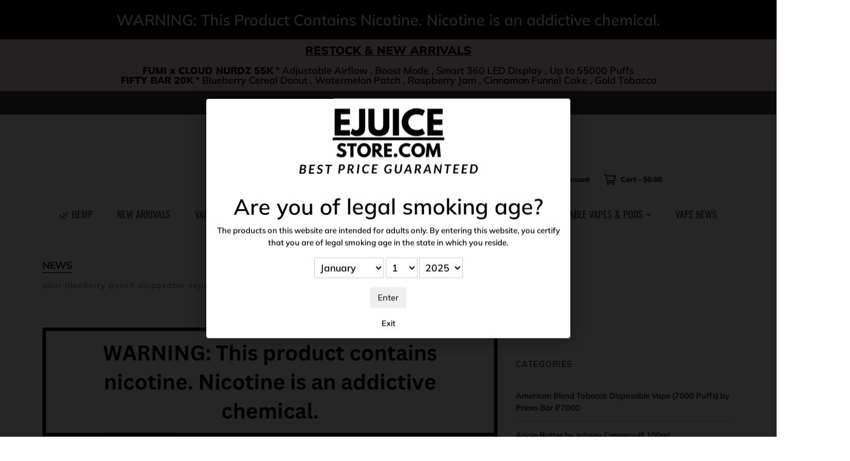

--- FILE ---
content_type: text/html; charset=utf-8
request_url: https://www.ejuicestore.com/blogs/news/tagged/sour-blueberry-punch-disposable-vape-7000-puffs-by-lucid-charge
body_size: 35076
content:
<!DOCTYPE html>
<!--[if lt IE 7 ]><html class="no-js ie ie6" lang="en"> <![endif]-->
<!--[if IE 7 ]><html class="no-js ie ie7" lang="en"> <![endif]-->
<!--[if IE 8 ]><html class="no-js ie ie8" lang="en"> <![endif]-->
<!--[if (gte IE 9)|!(IE)]><!-->
<html class="no-js" lang="en">
<!--<![endif]-->

<head>

	<meta charset="utf-8">

	<!--[if lt IE 9]>
		<script src="//html5shim.googlecode.com/svn/trunk/html5.js"></script>
	<![endif]-->

	<title>
		News &ndash; Tagged &quot;sour blueberry punch disposable vape (7000 Puffs) by Lucid Charge&quot; &ndash; Ejuice Store
	</title>

	<script type="text/javascript">
		document.documentElement.className = document.documentElement.className.replace('no-js', 'js');
	</script>

	

	
		<meta name="viewport" content="width=device-width, initial-scale=1, shrink-to-fit=no">
	
  
    

  
  <script>
    (function(w,d) {
      if(window.location.pathname.indexOf("/challenge") != -1) {
            var find = function() {
              if(document.getElementById("g-recaptcha")){
                  function insertBefore(el, referenceNode) {
                      referenceNode.parentNode.insertBefore(el, referenceNode);
                  }
                  var redirect = document.createElement('input');
                  redirect.type = "hidden";
                  redirect.name = "return_to";
                  redirect.value = "/cart";

                  insertBefore(redirect, document.querySelector('.shopify-challenge__container input[type="submit"]'));
              }
              else
                  setTimeout(find, 1000);
            };
            setTimeout(find, 1000);
      } else {
        var find = function() {
            let registerField = document.getElementById("create_customer") || document.getElementById("RegisterForm") || document.getElementById("register-customer");
            if(registerField){
                function insertBefore(el, referenceNode) {
                    referenceNode.parentNode.insertBefore(el, referenceNode);
                }
                var redirect = document.createElement('input');
                redirect.type = "hidden";
                redirect.name = "return_to";
                redirect.value = "/cart";

                registerField.append(redirect);
            }
            else
                setTimeout(find, 1000);
            }
            setTimeout(find, 1000);
      }
    })(window, document);   
  </script>

  
  <script>
    (function(w,d) {
      if(window.location.pathname.indexOf("/register") != -1 || window.location.pathname.indexOf("account") != -1) {
        var require = ["input[name='customer[first_name]']", "input[name='customer[last_name]']", "input[name='customer[email]']"];
        var find = function() {
          for(var i=0;i<require.length;i++) {
            if(document.querySelector(require[i]) && !document.querySelector(require[i]).getAttribute("required")) {
              document.querySelector(require[i]).setAttribute("required", "");
            }
          }
        }
        setTimeout(find, 100);  
      }
    })(window, document);    
  </script>

  
  <script>
    (function(w,d) {
        var removeElements = ["[onclick*='/checkout']", "a[onclick*='/checkout']", "#ajaxifyCart [name=checkout]", "button[class*='mu-checkout-btn']", "button[data-checkout=checkout]", "#AjaxifyCart [name=checkout]", "input[name=checkout]", "#slidecarthq footer button[class='button full']", "#topCheckoutButton", "div[class*='mm-panel'] input[type=submit]", "js-ajax-cart input[name=checkout]", "input[value='/checkout']", "form[class*=ajaxcart] button[name=checkouts]", "form[class*=ajaxcart] button[name=checkout]", "div[class='shopify-payment-button']", "button[class^='ajax-cart__button']", "button[value='Check Out']", "form[action='/checkout'] button[class^='check-out']",
            "div[class='menu_c cart_menu'] button[name=checkout]", "#shopify-section-static-cart > form > header > div.cart-title-right > button", 
            "form[action='/checkout'] button[class*='add_to_cart']", "#dynamic-checkout-cart", "div[class='cart__additional_checkout']", "a[href='/checkout']", 
            "input[onclick*='/checkout']", "button[onclick*='/checkout']", "div[data-shopify='payment-button']", "button[name=checkout]", 
            "form[class^='js-cart_content__form'] input[value='Checkout']", "#additional-checkout-buttons", "div[class^='shopify-payment-button']"];
    
        var redirectElements = ["button[class*='mu-checkout-btn']", "div[class*='mm-panel'] input[type=submit]", "#slidecarthq footer button[class='button full']", "form[class*=ajaxcart] button[name=checkouts]", "form[class*=ajaxcart] button[name=checkout]", "button[class^='ajax-cart__button']", "form[class^='js-cart_content__form'] input[value='Checkout']", "button[value='Check Out']", "div[class='menu_c cart_menu'] button[name=checkout]", "form[action='/checkout'] button[class*='add_to_cart']"];
    
        var removeOnCart = ["#ajaxifyCart [name=checkout]", "#AjaxifyCart [name=checkout]", "#topCheckoutButton", "js-ajax-cart input[name=checkout]", "form[class*=ajaxcart] button[name=checkout]", "#shopify-section-static-cart > form > header > div.cart-title-right > button"];
    
        var find = function() {
          for(var i=0;i<removeElements.length;i++) {
            var allElements = document.querySelectorAll(removeElements[i]);
            for(var x=0;x<allElements.length;x++) {
              var element = allElements[x];
              if((window.location.pathname+window.location.search).indexOf("/cart") != -1 && removeOnCart.indexOf(removeElements[i]) != -1) {
                element.style.display = "none";
              }
              else if(element.name && element.name.toLowerCase() == "return_to") {
                element.value = "/cart";
              }
              else if(redirectElements.indexOf(removeElements[i]) != -1 && (window.location.pathname+window.location.search).indexOf("/cart") == -1 
                      && (!element.getAttribute("name") || (element.getAttribute("name") && element.getAttribute("name").indexOf("ac-checkout") == -1))) {
                let parent = element.parentElement;
                let btn = document.createElement("button");
                btn.className = element.className + " ac-checkout";
                btn.setAttribute("type", "button");
                btn.setAttribute("name", "ac-checkout");
                btn.setAttribute("style", element.getAttribute("style"));
                btn.setAttribute("onclick", "window.location.href = '/cart'");
                btn.textContent = "Checkout";
                parent.appendChild(btn);
                parent.removeChild(element);
              }
              else if(element.name && element.name.toLowerCase() == "checkout" && (window.location.pathname+window.location.search).indexOf("/cart") == -1
                    && (!element.getAttribute("name") || (element.getAttribute("name") && element.getAttribute("name").indexOf("ac-checkout") == -1))) {
                if((window.location.pathname+window.location.search).indexOf("/cart") == -1) {
                  element.setAttribute("type", "button");
                  element.setAttribute("name", "ac-checkout");
                  element.setAttribute("onclick", "window.location.href = '/cart'");
                }
              }
              else if(element.getAttribute("onclick") && element.getAttribute("onclick").indexOf("'/checkout'") != -1
                    && (!element.getAttribute("name") || (element.getAttribute("name") && element.getAttribute("name").indexOf("ac-checkout") == -1))) {
                element.setAttribute("name", "ac-checkout");
                element.setAttribute("onclick", "window.location.href = '/cart'");
              }
              else if(!element.getAttribute("name") || (element.getAttribute("name") && element.getAttribute("name").indexOf("ac-checkout") == -1)) {
                if((window.location.pathname+window.location.search).indexOf("/cart") != -1) {
                  if(removeElements[i] != "button[name=checkout]" && removeElements[i] != "input[name=checkout]")
                    element.style.display = "none";
                } else
                element.style.display = "none";
              }
            }
          }
            setTimeout(find, 50);
        }
        setTimeout(find, 50);
    })(window, document);   
  </script>
              

	<meta property="og:site_name" content="Ejuice Store">
<meta property="og:url" content="https://www.ejuicestore.com/blogs/news/tagged/sour-blueberry-punch-disposable-vape-7000-puffs-by-lucid-charge">
<meta property="og:title" content="News">
<meta property="og:type" content="website">
<meta property="og:description" content="Ejuice Store USA offers a wide selection of vape juice and disposable vape in award-winning flavors at the most competitive prices. Discover the newest deals and promotions and save up to 50% off the entire store. Huge sale on 30,000+ eliquid and nic salts flavors. Free shipping and BOGO available on select products.">


<meta name="twitter:site" content="@">
<meta name="twitter:card" content="summary_large_image">
<meta name="twitter:title" content="News">
<meta name="twitter:description" content="Ejuice Store USA offers a wide selection of vape juice and disposable vape in award-winning flavors at the most competitive prices. Discover the newest deals and promotions and save up to 50% off the entire store. Huge sale on 30,000+ eliquid and nic salts flavors. Free shipping and BOGO available on select products.">

	<link rel="canonical" href="https://www.ejuicestore.com/blogs/news/tagged/sour-blueberry-punch-disposable-vape-7000-puffs-by-lucid-charge" />

	<!-- CSS -->
	<link href="//www.ejuicestore.com/cdn/shop/t/46/assets/plugins.css?v=64093739465755971521761334959" rel="stylesheet" type="text/css" media="all" /> <link href="//www.ejuicestore.com/cdn/shop/t/46/assets/style.scss.css?v=156541404064074731591761334953" rel="stylesheet" type="text/css" media="all" />

	



	
		<link rel="shortcut icon" href="//www.ejuicestore.com/cdn/shop/files/FaviconEJSFINAL-01_32x32.png?v=1625267447" type="image/png">
	

	<link rel="sitemap" type="application/xml" title="Sitemap" href="/sitemap.xml" />

	<script>window.performance && window.performance.mark && window.performance.mark('shopify.content_for_header.start');</script><meta name="google-site-verification" content="EMQzQbe92PPHB3L4D5prH88NWjcECHCLD0hU0M89D0I">
<meta id="shopify-digital-wallet" name="shopify-digital-wallet" content="/2948857969/digital_wallets/dialog">
<link rel="alternate" type="application/atom+xml" title="Feed" href="/blogs/news/tagged/sour-blueberry-punch-disposable-vape-7000-puffs-by-lucid-charge.atom" />
<script async="async" src="/checkouts/internal/preloads.js?locale=en-US"></script>
<script id="shopify-features" type="application/json">{"accessToken":"ed12df8087ed46bf192d48f2fcaf838e","betas":["rich-media-storefront-analytics"],"domain":"www.ejuicestore.com","predictiveSearch":true,"shopId":2948857969,"locale":"en"}</script>
<script>var Shopify = Shopify || {};
Shopify.shop = "ejuiceorder.myshopify.com";
Shopify.locale = "en";
Shopify.currency = {"active":"USD","rate":"1.0"};
Shopify.country = "US";
Shopify.theme = {"name":"Envy","id":44481413233,"schema_name":"Envy","schema_version":"18","theme_store_id":411,"role":"main"};
Shopify.theme.handle = "null";
Shopify.theme.style = {"id":null,"handle":null};
Shopify.cdnHost = "www.ejuicestore.com/cdn";
Shopify.routes = Shopify.routes || {};
Shopify.routes.root = "/";</script>
<script type="module">!function(o){(o.Shopify=o.Shopify||{}).modules=!0}(window);</script>
<script>!function(o){function n(){var o=[];function n(){o.push(Array.prototype.slice.apply(arguments))}return n.q=o,n}var t=o.Shopify=o.Shopify||{};t.loadFeatures=n(),t.autoloadFeatures=n()}(window);</script>
<script id="shop-js-analytics" type="application/json">{"pageType":"blog"}</script>
<script defer="defer" async type="module" src="//www.ejuicestore.com/cdn/shopifycloud/shop-js/modules/v2/client.init-shop-cart-sync_Bc8-qrdt.en.esm.js"></script>
<script defer="defer" async type="module" src="//www.ejuicestore.com/cdn/shopifycloud/shop-js/modules/v2/chunk.common_CmNk3qlo.esm.js"></script>
<script type="module">
  await import("//www.ejuicestore.com/cdn/shopifycloud/shop-js/modules/v2/client.init-shop-cart-sync_Bc8-qrdt.en.esm.js");
await import("//www.ejuicestore.com/cdn/shopifycloud/shop-js/modules/v2/chunk.common_CmNk3qlo.esm.js");

  window.Shopify.SignInWithShop?.initShopCartSync?.({"fedCMEnabled":true,"windoidEnabled":true});

</script>
<script>(function() {
  var isLoaded = false;
  function asyncLoad() {
    if (isLoaded) return;
    isLoaded = true;
    var urls = ["\/\/d1liekpayvooaz.cloudfront.net\/apps\/bouncer\/bouncer.js?shop=ejuiceorder.myshopify.com","https:\/\/cdn.hextom.com\/js\/quickannouncementbar.js?shop=ejuiceorder.myshopify.com","https:\/\/cdn.hextom.com\/js\/ultimatesalesboost.js?shop=ejuiceorder.myshopify.com"];
    for (var i = 0; i < urls.length; i++) {
      var s = document.createElement('script');
      s.type = 'text/javascript';
      s.async = true;
      s.src = urls[i];
      var x = document.getElementsByTagName('script')[0];
      x.parentNode.insertBefore(s, x);
    }
  };
  if(window.attachEvent) {
    window.attachEvent('onload', asyncLoad);
  } else {
    window.addEventListener('load', asyncLoad, false);
  }
})();</script>
<script id="__st">var __st={"a":2948857969,"offset":-28800,"reqid":"06539d67-80ac-4889-824e-d4c6ae5fc80e-1762158324","pageurl":"www.ejuicestore.com\/blogs\/news\/tagged\/sour-blueberry-punch-disposable-vape-7000-puffs-by-lucid-charge","s":"blogs-23733076081","u":"a784a7b2bd3a","p":"blog","rtyp":"blog","rid":23733076081};</script>
<script>window.ShopifyPaypalV4VisibilityTracking = true;</script>
<script id="form-persister">!function(){'use strict';const t='contact',e='new_comment',n=[[t,t],['blogs',e],['comments',e],[t,'customer']],o='password',r='form_key',c=['recaptcha-v3-token','g-recaptcha-response','h-captcha-response',o],s=()=>{try{return window.sessionStorage}catch{return}},i='__shopify_v',u=t=>t.elements[r],a=function(){const t=[...n].map((([t,e])=>`form[action*='/${t}']:not([data-nocaptcha='true']) input[name='form_type'][value='${e}']`)).join(',');var e;return e=t,()=>e?[...document.querySelectorAll(e)].map((t=>t.form)):[]}();function m(t){const e=u(t);a().includes(t)&&(!e||!e.value)&&function(t){try{if(!s())return;!function(t){const e=s();if(!e)return;const n=u(t);if(!n)return;const o=n.value;o&&e.removeItem(o)}(t);const e=Array.from(Array(32),(()=>Math.random().toString(36)[2])).join('');!function(t,e){u(t)||t.append(Object.assign(document.createElement('input'),{type:'hidden',name:r})),t.elements[r].value=e}(t,e),function(t,e){const n=s();if(!n)return;const r=[...t.querySelectorAll(`input[type='${o}']`)].map((({name:t})=>t)),u=[...c,...r],a={};for(const[o,c]of new FormData(t).entries())u.includes(o)||(a[o]=c);n.setItem(e,JSON.stringify({[i]:1,action:t.action,data:a}))}(t,e)}catch(e){console.error('failed to persist form',e)}}(t)}const f=t=>{if('true'===t.dataset.persistBound)return;const e=function(t,e){const n=function(t){return'function'==typeof t.submit?t.submit:HTMLFormElement.prototype.submit}(t).bind(t);return function(){let t;return()=>{t||(t=!0,(()=>{try{e(),n()}catch(t){(t=>{console.error('form submit failed',t)})(t)}})(),setTimeout((()=>t=!1),250))}}()}(t,(()=>{m(t)}));!function(t,e){if('function'==typeof t.submit&&'function'==typeof e)try{t.submit=e}catch{}}(t,e),t.addEventListener('submit',(t=>{t.preventDefault(),e()})),t.dataset.persistBound='true'};!function(){function t(t){const e=(t=>{const e=t.target;return e instanceof HTMLFormElement?e:e&&e.form})(t);e&&m(e)}document.addEventListener('submit',t),document.addEventListener('DOMContentLoaded',(()=>{const e=a();for(const t of e)f(t);var n;n=document.body,new window.MutationObserver((t=>{for(const e of t)if('childList'===e.type&&e.addedNodes.length)for(const t of e.addedNodes)1===t.nodeType&&'FORM'===t.tagName&&a().includes(t)&&f(t)})).observe(n,{childList:!0,subtree:!0,attributes:!1}),document.removeEventListener('submit',t)}))}()}();</script>
<script integrity="sha256-52AcMU7V7pcBOXWImdc/TAGTFKeNjmkeM1Pvks/DTgc=" data-source-attribution="shopify.loadfeatures" defer="defer" src="//www.ejuicestore.com/cdn/shopifycloud/storefront/assets/storefront/load_feature-81c60534.js" crossorigin="anonymous"></script>
<script data-source-attribution="shopify.dynamic_checkout.dynamic.init">var Shopify=Shopify||{};Shopify.PaymentButton=Shopify.PaymentButton||{isStorefrontPortableWallets:!0,init:function(){window.Shopify.PaymentButton.init=function(){};var t=document.createElement("script");t.src="https://www.ejuicestore.com/cdn/shopifycloud/portable-wallets/latest/portable-wallets.en.js",t.type="module",document.head.appendChild(t)}};
</script>
<script data-source-attribution="shopify.dynamic_checkout.buyer_consent">
  function portableWalletsHideBuyerConsent(e){var t=document.getElementById("shopify-buyer-consent"),n=document.getElementById("shopify-subscription-policy-button");t&&n&&(t.classList.add("hidden"),t.setAttribute("aria-hidden","true"),n.removeEventListener("click",e))}function portableWalletsShowBuyerConsent(e){var t=document.getElementById("shopify-buyer-consent"),n=document.getElementById("shopify-subscription-policy-button");t&&n&&(t.classList.remove("hidden"),t.removeAttribute("aria-hidden"),n.addEventListener("click",e))}window.Shopify?.PaymentButton&&(window.Shopify.PaymentButton.hideBuyerConsent=portableWalletsHideBuyerConsent,window.Shopify.PaymentButton.showBuyerConsent=portableWalletsShowBuyerConsent);
</script>
<script data-source-attribution="shopify.dynamic_checkout.cart.bootstrap">document.addEventListener("DOMContentLoaded",(function(){function t(){return document.querySelector("shopify-accelerated-checkout-cart, shopify-accelerated-checkout")}if(t())Shopify.PaymentButton.init();else{new MutationObserver((function(e,n){t()&&(Shopify.PaymentButton.init(),n.disconnect())})).observe(document.body,{childList:!0,subtree:!0})}}));
</script>

<script>window.performance && window.performance.mark && window.performance.mark('shopify.content_for_header.end');</script>
    <meta name="p:domain_verify" content="e56365db3933bfcaa4114dd6e44be34d"/>

	<script type="text/javascript">
	window.lazySizesConfig = window.lazySizesConfig || {};
	window.lazySizesConfig.rias = window.lazySizesConfig.rias || {};

	// configure available widths to replace with the {width} placeholder
	window.lazySizesConfig.rias.widths = [150, 300, 600, 900, 1200, 1500, 1800, 2100];
	</script>

	

	<script src="//www.ejuicestore.com/cdn/shop/t/46/assets/jquery-1.11.0.min.js?v=74721525869110791951555070515" type="text/javascript"></script>
	<script src="//www.ejuicestore.com/cdn/shop/t/46/assets/plugins.js?v=53222721043120492551555070516" type="text/javascript"></script>
	<script src="//www.ejuicestore.com/cdn/shop/t/46/assets/custom.js?v=138324786507954508671555070508" type="text/javascript"></script>
	<script src="//www.ejuicestore.com/cdn/shop/t/46/assets/sections.js?v=153019010240013402721555070586" type="text/javascript"></script>
<meta name="google-site-verification" content="ADt9A0LDseA3LD43Ar5qFPq_YPeQKuZoG9ACYwWloNY" />
<meta name="msvalidate.01" content="F3EFCE213D8C2762A410C081F331289B" />
  <!-- Global site tag (gtag.js) - Google Analytics -->
<script async src="https://www.googletagmanager.com/gtag/js?id=UA-130033637-1"></script>
<script>
  window.dataLayer = window.dataLayer || [];
  function gtag(){dataLayer.push(arguments);}
  gtag('js', new Date());

  gtag('config', 'UA-130033637-1');
</script>
  <!-- Google tag (gtag.js) -->
<script async src="https://www.googletagmanager.com/gtag/js?id=G-2J6RXC4G2R"></script>
<script>
  window.dataLayer = window.dataLayer || [];
  function gtag(){dataLayer.push(arguments);}
  gtag('js', new Date());

  gtag('config', 'G-2J6RXC4G2R');
</script>
 <style>
    
    @media all and (min-width:1100px){
.cart-link {
    position: absolute;
    left: -3vw;
    bottom: 0;
}
    } 
    
    
    
    
ul.dropdown-menu {
    margin-left: calc(-31vw + 174%);
    width: 43vw;
    margin-right: auto;
}
 
    .dropdown-menu li {
    display: inline-block;
    vertical-align: top;
    width: 33%;
}
  </style>











<script src="https://spa.spicegems.com/js/src/latest/scriptTag.js?shop=ejuiceorder.myshopify.com" type="text/javascript"></script>

<!-- BeginShopPopAddon --><script>  Shopify.shopPopSettings = {"proof_enabled":true,"proof_show_add_to_cart":true,"proof_mobile_enabled":true,"proof_mobile_position":"Bottom","proof_desktop_position":"Bottom Left","proof_show_on_product_page":true,"proof_hide_notification_after":30,"proof_display_time":6,"proof_interval_time":5,"proof_order_random":false,"proof_fetch_count":30,"proof_cycle":true,"proof_anonymize":true,"proof_anonymize_text":"","proof_hours_before_obscure":12,"proof_sequential":true,"proof_top":10,"proof_left":10,"proof_right":10,"proof_bottom":10,"proof_background_color":"#FFFFFF","proof_font_color":"#000000","proof_custom_css":null,"proof_border_radius":40,"proof_first_interval_time":1,"proof_locale":"en"};</script><!-- EndShopPopAddon -->



  
    <meta name="description" content="Explore News articles tagged with 'sour blueberry punch disposable vape (7000 Puffs) by Lucid Charge'. Find vape news, e-liquid reviews, and trending flavors from eJuice Store.">
  



<!-- BEGIN app block: shopify://apps/epa-easy-product-addons/blocks/speedup_link/0099190e-a0cb-49e7-8d26-026c9d26f337 -->

  <script>
    window["sg_addons_coll_ids"] = {
      ids:""
    };
    window["items_with_ids"] = false || {}
  </script>


<!-- BEGIN app snippet: sg-globals -->
<script type="text/javascript">
  (function(){
    const convertLang = (locale) => {
      let t = locale.toUpperCase();
      return "PT-BR" === t || "PT-PT" === t || "ZH-CN" === t || "ZH-TW" === t ? t.replace("-", "_") : t.match(/^[a-zA-Z]{2}-[a-zA-Z]{2}$/) ? t.substring(0, 2) : t
    }

    const sg_addon_setGlobalVariables = () => {
      try{
        let locale = "en";
        window["sg_addon_currentLanguage"] = convertLang(locale);
        window["sg_addon_defaultLanguage"] ="en";
        window["sg_addon_defaultRootUrl"] ="/";
        window["sg_addon_currentRootUrl"] ="/";
        window["sg_addon_shopLocales"] = sgAddonGetAllLocales();
      }catch(err){
        console.log("Language Config:- ",err);
      }
    }

    const sgAddonGetAllLocales = () => {
      let shopLocales = {};
      try{shopLocales["en"] = {
            endonymName : "English",
            isoCode : "en",
            name : "English",
            primary : true,
            rootUrl : "\/"
          };}catch(err){
        console.log("getAllLocales Config:- ",err);
      }
      return shopLocales;
    }

    sg_addon_setGlobalVariables();
    
    window["sg_addon_sfApiVersion"]='2025-04';
    window["sgAddon_moneyFormats"] = {
      "money": "${{amount}}",
      "moneyCurrency": "${{amount}} USD"
    };
    window["sg_addon_groupsData"] = {};
    try {
      let customSGAddonMeta = {};
      if (customSGAddonMeta.sg_addon_custom_js) {
        Function(customSGAddonMeta.sg_addon_custom_js)();
      }
    } catch (error) {
      console.warn("Error In SG Addon Custom Code", error);
    }
  })();
</script>
<!-- END app snippet -->
<!-- BEGIN app snippet: sg_speedup -->


<script>
  try{
    window["sgAddon_all_translated"] = {}
    window["sg_addon_settings_config"] =  "" ;
    window["sgAddon_translated_locale"] =  "" ;
    window["sg_addon_all_group_translations"] = {};
    window["sgAddon_group_translated_locale"] =  "" ;
  } catch(error){
    console.warn("Error in getting settings or translate", error);
  }
</script>



<!-- ADDONS SCRIPT FROM SPEEDUP CDN -->
	<script type="text/javascript" src='https://cdnbspa.spicegems.com/js/serve/shop/ejuiceorder.myshopify.com/index_d6688f47ad8bfc451d01e22d6da0902e9c0debc9.js?v=infytonow803&shop=ejuiceorder.myshopify.com' type="text/javascript" async></script>

<!-- END app snippet -->



<!-- END app block --><meta property="og:image" content="https://cdn.shopify.com/s/files/1/0029/4885/7969/files/2_caba02ae-7689-4baf-b946-d8a1bb552a21.png?height=628&pad_color=fff&v=1614344875&width=1200" />
<meta property="og:image:secure_url" content="https://cdn.shopify.com/s/files/1/0029/4885/7969/files/2_caba02ae-7689-4baf-b946-d8a1bb552a21.png?height=628&pad_color=fff&v=1614344875&width=1200" />
<meta property="og:image:width" content="1200" />
<meta property="og:image:height" content="628" />
<link href="https://monorail-edge.shopifysvc.com" rel="dns-prefetch">
<script>(function(){if ("sendBeacon" in navigator && "performance" in window) {try {var session_token_from_headers = performance.getEntriesByType('navigation')[0].serverTiming.find(x => x.name == '_s').description;} catch {var session_token_from_headers = undefined;}var session_cookie_matches = document.cookie.match(/_shopify_s=([^;]*)/);var session_token_from_cookie = session_cookie_matches && session_cookie_matches.length === 2 ? session_cookie_matches[1] : "";var session_token = session_token_from_headers || session_token_from_cookie || "";function handle_abandonment_event(e) {var entries = performance.getEntries().filter(function(entry) {return /monorail-edge.shopifysvc.com/.test(entry.name);});if (!window.abandonment_tracked && entries.length === 0) {window.abandonment_tracked = true;var currentMs = Date.now();var navigation_start = performance.timing.navigationStart;var payload = {shop_id: 2948857969,url: window.location.href,navigation_start,duration: currentMs - navigation_start,session_token,page_type: "blog"};window.navigator.sendBeacon("https://monorail-edge.shopifysvc.com/v1/produce", JSON.stringify({schema_id: "online_store_buyer_site_abandonment/1.1",payload: payload,metadata: {event_created_at_ms: currentMs,event_sent_at_ms: currentMs}}));}}window.addEventListener('pagehide', handle_abandonment_event);}}());</script>
<script id="web-pixels-manager-setup">(function e(e,d,r,n,o){if(void 0===o&&(o={}),!Boolean(null===(a=null===(i=window.Shopify)||void 0===i?void 0:i.analytics)||void 0===a?void 0:a.replayQueue)){var i,a;window.Shopify=window.Shopify||{};var t=window.Shopify;t.analytics=t.analytics||{};var s=t.analytics;s.replayQueue=[],s.publish=function(e,d,r){return s.replayQueue.push([e,d,r]),!0};try{self.performance.mark("wpm:start")}catch(e){}var l=function(){var e={modern:/Edge?\/(1{2}[4-9]|1[2-9]\d|[2-9]\d{2}|\d{4,})\.\d+(\.\d+|)|Firefox\/(1{2}[4-9]|1[2-9]\d|[2-9]\d{2}|\d{4,})\.\d+(\.\d+|)|Chrom(ium|e)\/(9{2}|\d{3,})\.\d+(\.\d+|)|(Maci|X1{2}).+ Version\/(15\.\d+|(1[6-9]|[2-9]\d|\d{3,})\.\d+)([,.]\d+|)( \(\w+\)|)( Mobile\/\w+|) Safari\/|Chrome.+OPR\/(9{2}|\d{3,})\.\d+\.\d+|(CPU[ +]OS|iPhone[ +]OS|CPU[ +]iPhone|CPU IPhone OS|CPU iPad OS)[ +]+(15[._]\d+|(1[6-9]|[2-9]\d|\d{3,})[._]\d+)([._]\d+|)|Android:?[ /-](13[3-9]|1[4-9]\d|[2-9]\d{2}|\d{4,})(\.\d+|)(\.\d+|)|Android.+Firefox\/(13[5-9]|1[4-9]\d|[2-9]\d{2}|\d{4,})\.\d+(\.\d+|)|Android.+Chrom(ium|e)\/(13[3-9]|1[4-9]\d|[2-9]\d{2}|\d{4,})\.\d+(\.\d+|)|SamsungBrowser\/([2-9]\d|\d{3,})\.\d+/,legacy:/Edge?\/(1[6-9]|[2-9]\d|\d{3,})\.\d+(\.\d+|)|Firefox\/(5[4-9]|[6-9]\d|\d{3,})\.\d+(\.\d+|)|Chrom(ium|e)\/(5[1-9]|[6-9]\d|\d{3,})\.\d+(\.\d+|)([\d.]+$|.*Safari\/(?![\d.]+ Edge\/[\d.]+$))|(Maci|X1{2}).+ Version\/(10\.\d+|(1[1-9]|[2-9]\d|\d{3,})\.\d+)([,.]\d+|)( \(\w+\)|)( Mobile\/\w+|) Safari\/|Chrome.+OPR\/(3[89]|[4-9]\d|\d{3,})\.\d+\.\d+|(CPU[ +]OS|iPhone[ +]OS|CPU[ +]iPhone|CPU IPhone OS|CPU iPad OS)[ +]+(10[._]\d+|(1[1-9]|[2-9]\d|\d{3,})[._]\d+)([._]\d+|)|Android:?[ /-](13[3-9]|1[4-9]\d|[2-9]\d{2}|\d{4,})(\.\d+|)(\.\d+|)|Mobile Safari.+OPR\/([89]\d|\d{3,})\.\d+\.\d+|Android.+Firefox\/(13[5-9]|1[4-9]\d|[2-9]\d{2}|\d{4,})\.\d+(\.\d+|)|Android.+Chrom(ium|e)\/(13[3-9]|1[4-9]\d|[2-9]\d{2}|\d{4,})\.\d+(\.\d+|)|Android.+(UC? ?Browser|UCWEB|U3)[ /]?(15\.([5-9]|\d{2,})|(1[6-9]|[2-9]\d|\d{3,})\.\d+)\.\d+|SamsungBrowser\/(5\.\d+|([6-9]|\d{2,})\.\d+)|Android.+MQ{2}Browser\/(14(\.(9|\d{2,})|)|(1[5-9]|[2-9]\d|\d{3,})(\.\d+|))(\.\d+|)|K[Aa][Ii]OS\/(3\.\d+|([4-9]|\d{2,})\.\d+)(\.\d+|)/},d=e.modern,r=e.legacy,n=navigator.userAgent;return n.match(d)?"modern":n.match(r)?"legacy":"unknown"}(),u="modern"===l?"modern":"legacy",c=(null!=n?n:{modern:"",legacy:""})[u],f=function(e){return[e.baseUrl,"/wpm","/b",e.hashVersion,"modern"===e.buildTarget?"m":"l",".js"].join("")}({baseUrl:d,hashVersion:r,buildTarget:u}),m=function(e){var d=e.version,r=e.bundleTarget,n=e.surface,o=e.pageUrl,i=e.monorailEndpoint;return{emit:function(e){var a=e.status,t=e.errorMsg,s=(new Date).getTime(),l=JSON.stringify({metadata:{event_sent_at_ms:s},events:[{schema_id:"web_pixels_manager_load/3.1",payload:{version:d,bundle_target:r,page_url:o,status:a,surface:n,error_msg:t},metadata:{event_created_at_ms:s}}]});if(!i)return console&&console.warn&&console.warn("[Web Pixels Manager] No Monorail endpoint provided, skipping logging."),!1;try{return self.navigator.sendBeacon.bind(self.navigator)(i,l)}catch(e){}var u=new XMLHttpRequest;try{return u.open("POST",i,!0),u.setRequestHeader("Content-Type","text/plain"),u.send(l),!0}catch(e){return console&&console.warn&&console.warn("[Web Pixels Manager] Got an unhandled error while logging to Monorail."),!1}}}}({version:r,bundleTarget:l,surface:e.surface,pageUrl:self.location.href,monorailEndpoint:e.monorailEndpoint});try{o.browserTarget=l,function(e){var d=e.src,r=e.async,n=void 0===r||r,o=e.onload,i=e.onerror,a=e.sri,t=e.scriptDataAttributes,s=void 0===t?{}:t,l=document.createElement("script"),u=document.querySelector("head"),c=document.querySelector("body");if(l.async=n,l.src=d,a&&(l.integrity=a,l.crossOrigin="anonymous"),s)for(var f in s)if(Object.prototype.hasOwnProperty.call(s,f))try{l.dataset[f]=s[f]}catch(e){}if(o&&l.addEventListener("load",o),i&&l.addEventListener("error",i),u)u.appendChild(l);else{if(!c)throw new Error("Did not find a head or body element to append the script");c.appendChild(l)}}({src:f,async:!0,onload:function(){if(!function(){var e,d;return Boolean(null===(d=null===(e=window.Shopify)||void 0===e?void 0:e.analytics)||void 0===d?void 0:d.initialized)}()){var d=window.webPixelsManager.init(e)||void 0;if(d){var r=window.Shopify.analytics;r.replayQueue.forEach((function(e){var r=e[0],n=e[1],o=e[2];d.publishCustomEvent(r,n,o)})),r.replayQueue=[],r.publish=d.publishCustomEvent,r.visitor=d.visitor,r.initialized=!0}}},onerror:function(){return m.emit({status:"failed",errorMsg:"".concat(f," has failed to load")})},sri:function(e){var d=/^sha384-[A-Za-z0-9+/=]+$/;return"string"==typeof e&&d.test(e)}(c)?c:"",scriptDataAttributes:o}),m.emit({status:"loading"})}catch(e){m.emit({status:"failed",errorMsg:(null==e?void 0:e.message)||"Unknown error"})}}})({shopId: 2948857969,storefrontBaseUrl: "https://www.ejuicestore.com",extensionsBaseUrl: "https://extensions.shopifycdn.com/cdn/shopifycloud/web-pixels-manager",monorailEndpoint: "https://monorail-edge.shopifysvc.com/unstable/produce_batch",surface: "storefront-renderer",enabledBetaFlags: ["2dca8a86"],webPixelsConfigList: [{"id":"747536748","configuration":"{\"config\":\"{\\\"pixel_id\\\":\\\"G-2J6RXC4G2R\\\",\\\"target_country\\\":\\\"US\\\",\\\"gtag_events\\\":[{\\\"type\\\":\\\"search\\\",\\\"action_label\\\":[\\\"G-2J6RXC4G2R\\\",\\\"AW-613661390\\\/pjOVCOyvydcBEM71zqQC\\\"]},{\\\"type\\\":\\\"begin_checkout\\\",\\\"action_label\\\":[\\\"G-2J6RXC4G2R\\\",\\\"AW-613661390\\\/oHwpCOmvydcBEM71zqQC\\\"]},{\\\"type\\\":\\\"view_item\\\",\\\"action_label\\\":[\\\"G-2J6RXC4G2R\\\",\\\"AW-613661390\\\/F8rsCOOvydcBEM71zqQC\\\",\\\"MC-88TMDJKL9P\\\"]},{\\\"type\\\":\\\"purchase\\\",\\\"action_label\\\":[\\\"G-2J6RXC4G2R\\\",\\\"AW-613661390\\\/HkD5COCvydcBEM71zqQC\\\",\\\"MC-88TMDJKL9P\\\"]},{\\\"type\\\":\\\"page_view\\\",\\\"action_label\\\":[\\\"G-2J6RXC4G2R\\\",\\\"AW-613661390\\\/Jk_DCN2vydcBEM71zqQC\\\",\\\"MC-88TMDJKL9P\\\"]},{\\\"type\\\":\\\"add_payment_info\\\",\\\"action_label\\\":[\\\"G-2J6RXC4G2R\\\",\\\"AW-613661390\\\/4g8bCO-vydcBEM71zqQC\\\"]},{\\\"type\\\":\\\"add_to_cart\\\",\\\"action_label\\\":[\\\"G-2J6RXC4G2R\\\",\\\"AW-613661390\\\/b9jXCOavydcBEM71zqQC\\\"]}],\\\"enable_monitoring_mode\\\":false}\"}","eventPayloadVersion":"v1","runtimeContext":"OPEN","scriptVersion":"b2a88bafab3e21179ed38636efcd8a93","type":"APP","apiClientId":1780363,"privacyPurposes":[],"dataSharingAdjustments":{"protectedCustomerApprovalScopes":["read_customer_address","read_customer_email","read_customer_name","read_customer_personal_data","read_customer_phone"]}},{"id":"shopify-app-pixel","configuration":"{}","eventPayloadVersion":"v1","runtimeContext":"STRICT","scriptVersion":"0450","apiClientId":"shopify-pixel","type":"APP","privacyPurposes":["ANALYTICS","MARKETING"]},{"id":"shopify-custom-pixel","eventPayloadVersion":"v1","runtimeContext":"LAX","scriptVersion":"0450","apiClientId":"shopify-pixel","type":"CUSTOM","privacyPurposes":["ANALYTICS","MARKETING"]}],isMerchantRequest: false,initData: {"shop":{"name":"Ejuice Store","paymentSettings":{"currencyCode":"USD"},"myshopifyDomain":"ejuiceorder.myshopify.com","countryCode":"US","storefrontUrl":"https:\/\/www.ejuicestore.com"},"customer":null,"cart":null,"checkout":null,"productVariants":[],"purchasingCompany":null},},"https://www.ejuicestore.com/cdn","5303c62bw494ab25dp0d72f2dcm48e21f5a",{"modern":"","legacy":""},{"shopId":"2948857969","storefrontBaseUrl":"https:\/\/www.ejuicestore.com","extensionBaseUrl":"https:\/\/extensions.shopifycdn.com\/cdn\/shopifycloud\/web-pixels-manager","surface":"storefront-renderer","enabledBetaFlags":"[\"2dca8a86\"]","isMerchantRequest":"false","hashVersion":"5303c62bw494ab25dp0d72f2dcm48e21f5a","publish":"custom","events":"[[\"page_viewed\",{}]]"});</script><script>
  window.ShopifyAnalytics = window.ShopifyAnalytics || {};
  window.ShopifyAnalytics.meta = window.ShopifyAnalytics.meta || {};
  window.ShopifyAnalytics.meta.currency = 'USD';
  var meta = {"page":{"pageType":"blog","resourceType":"blog","resourceId":23733076081}};
  for (var attr in meta) {
    window.ShopifyAnalytics.meta[attr] = meta[attr];
  }
</script>
<script class="analytics">
  (function () {
    var customDocumentWrite = function(content) {
      var jquery = null;

      if (window.jQuery) {
        jquery = window.jQuery;
      } else if (window.Checkout && window.Checkout.$) {
        jquery = window.Checkout.$;
      }

      if (jquery) {
        jquery('body').append(content);
      }
    };

    var hasLoggedConversion = function(token) {
      if (token) {
        return document.cookie.indexOf('loggedConversion=' + token) !== -1;
      }
      return false;
    }

    var setCookieIfConversion = function(token) {
      if (token) {
        var twoMonthsFromNow = new Date(Date.now());
        twoMonthsFromNow.setMonth(twoMonthsFromNow.getMonth() + 2);

        document.cookie = 'loggedConversion=' + token + '; expires=' + twoMonthsFromNow;
      }
    }

    var trekkie = window.ShopifyAnalytics.lib = window.trekkie = window.trekkie || [];
    if (trekkie.integrations) {
      return;
    }
    trekkie.methods = [
      'identify',
      'page',
      'ready',
      'track',
      'trackForm',
      'trackLink'
    ];
    trekkie.factory = function(method) {
      return function() {
        var args = Array.prototype.slice.call(arguments);
        args.unshift(method);
        trekkie.push(args);
        return trekkie;
      };
    };
    for (var i = 0; i < trekkie.methods.length; i++) {
      var key = trekkie.methods[i];
      trekkie[key] = trekkie.factory(key);
    }
    trekkie.load = function(config) {
      trekkie.config = config || {};
      trekkie.config.initialDocumentCookie = document.cookie;
      var first = document.getElementsByTagName('script')[0];
      var script = document.createElement('script');
      script.type = 'text/javascript';
      script.onerror = function(e) {
        var scriptFallback = document.createElement('script');
        scriptFallback.type = 'text/javascript';
        scriptFallback.onerror = function(error) {
                var Monorail = {
      produce: function produce(monorailDomain, schemaId, payload) {
        var currentMs = new Date().getTime();
        var event = {
          schema_id: schemaId,
          payload: payload,
          metadata: {
            event_created_at_ms: currentMs,
            event_sent_at_ms: currentMs
          }
        };
        return Monorail.sendRequest("https://" + monorailDomain + "/v1/produce", JSON.stringify(event));
      },
      sendRequest: function sendRequest(endpointUrl, payload) {
        // Try the sendBeacon API
        if (window && window.navigator && typeof window.navigator.sendBeacon === 'function' && typeof window.Blob === 'function' && !Monorail.isIos12()) {
          var blobData = new window.Blob([payload], {
            type: 'text/plain'
          });

          if (window.navigator.sendBeacon(endpointUrl, blobData)) {
            return true;
          } // sendBeacon was not successful

        } // XHR beacon

        var xhr = new XMLHttpRequest();

        try {
          xhr.open('POST', endpointUrl);
          xhr.setRequestHeader('Content-Type', 'text/plain');
          xhr.send(payload);
        } catch (e) {
          console.log(e);
        }

        return false;
      },
      isIos12: function isIos12() {
        return window.navigator.userAgent.lastIndexOf('iPhone; CPU iPhone OS 12_') !== -1 || window.navigator.userAgent.lastIndexOf('iPad; CPU OS 12_') !== -1;
      }
    };
    Monorail.produce('monorail-edge.shopifysvc.com',
      'trekkie_storefront_load_errors/1.1',
      {shop_id: 2948857969,
      theme_id: 44481413233,
      app_name: "storefront",
      context_url: window.location.href,
      source_url: "//www.ejuicestore.com/cdn/s/trekkie.storefront.5ad93876886aa0a32f5bade9f25632a26c6f183a.min.js"});

        };
        scriptFallback.async = true;
        scriptFallback.src = '//www.ejuicestore.com/cdn/s/trekkie.storefront.5ad93876886aa0a32f5bade9f25632a26c6f183a.min.js';
        first.parentNode.insertBefore(scriptFallback, first);
      };
      script.async = true;
      script.src = '//www.ejuicestore.com/cdn/s/trekkie.storefront.5ad93876886aa0a32f5bade9f25632a26c6f183a.min.js';
      first.parentNode.insertBefore(script, first);
    };
    trekkie.load(
      {"Trekkie":{"appName":"storefront","development":false,"defaultAttributes":{"shopId":2948857969,"isMerchantRequest":null,"themeId":44481413233,"themeCityHash":"12811924270742680642","contentLanguage":"en","currency":"USD"},"isServerSideCookieWritingEnabled":true,"monorailRegion":"shop_domain","enabledBetaFlags":["f0df213a"]},"Session Attribution":{},"S2S":{"facebookCapiEnabled":false,"source":"trekkie-storefront-renderer","apiClientId":580111}}
    );

    var loaded = false;
    trekkie.ready(function() {
      if (loaded) return;
      loaded = true;

      window.ShopifyAnalytics.lib = window.trekkie;

      var originalDocumentWrite = document.write;
      document.write = customDocumentWrite;
      try { window.ShopifyAnalytics.merchantGoogleAnalytics.call(this); } catch(error) {};
      document.write = originalDocumentWrite;

      window.ShopifyAnalytics.lib.page(null,{"pageType":"blog","resourceType":"blog","resourceId":23733076081,"shopifyEmitted":true});

      var match = window.location.pathname.match(/checkouts\/(.+)\/(thank_you|post_purchase)/)
      var token = match? match[1]: undefined;
      if (!hasLoggedConversion(token)) {
        setCookieIfConversion(token);
        
      }
    });


        var eventsListenerScript = document.createElement('script');
        eventsListenerScript.async = true;
        eventsListenerScript.src = "//www.ejuicestore.com/cdn/shopifycloud/storefront/assets/shop_events_listener-b8f524ab.js";
        document.getElementsByTagName('head')[0].appendChild(eventsListenerScript);

})();</script>
  <script>
  if (!window.ga || (window.ga && typeof window.ga !== 'function')) {
    window.ga = function ga() {
      (window.ga.q = window.ga.q || []).push(arguments);
      if (window.Shopify && window.Shopify.analytics && typeof window.Shopify.analytics.publish === 'function') {
        window.Shopify.analytics.publish("ga_stub_called", {}, {sendTo: "google_osp_migration"});
      }
      console.error("Shopify's Google Analytics stub called with:", Array.from(arguments), "\nSee https://help.shopify.com/manual/promoting-marketing/pixels/pixel-migration#google for more information.");
    };
    if (window.Shopify && window.Shopify.analytics && typeof window.Shopify.analytics.publish === 'function') {
      window.Shopify.analytics.publish("ga_stub_initialized", {}, {sendTo: "google_osp_migration"});
    }
  }
</script>
<script
  defer
  src="https://www.ejuicestore.com/cdn/shopifycloud/perf-kit/shopify-perf-kit-2.1.1.min.js"
  data-application="storefront-renderer"
  data-shop-id="2948857969"
  data-render-region="gcp-us-central1"
  data-page-type="blog"
  data-theme-instance-id="44481413233"
  data-theme-name="Envy"
  data-theme-version="18"
  data-monorail-region="shop_domain"
  data-resource-timing-sampling-rate="10"
  data-shs="true"
  data-shs-beacon="true"
  data-shs-export-with-fetch="true"
  data-shs-logs-sample-rate="1"
></script>
</head>

<body id="news" class="template-blog flexbox-wrapper">

  
		<div id="cartSlideoutWrapper" class="envy-shopping-right slideout-panel-hidden">

		<a href="#sidr" class="slide-menu sidr-close-icon cart-menu-close"><i class="fas fa-times" aria-hidden="true"></i></a>

		<div>
			<h4><span class="cart-item-count item-count">0</span></h4>
			<span class="cart-item-count-text">items in your cart</span>
		</div>

		<div>
			<h4><span class="cart-item-price" id="cart-price"><span class="money">$0.00</span></span></h4>
			<span class="cart-item-price-text">total cart value</span>
		</div>

		<div class="slide-checkout-buttons">
			<a href="/cart" class="btn btn-success">View Cart</a><br />
			<a href="#sidr" class="btn btn-default cart-menu-close">Continue Shopping</a><br />
		</div>

</div>

  

	<div id="main-body">

		<div id="slideout-overlay"></div>

		<div id="shopify-section-announcement-bar" class="shopify-section">

  

    <style>
      .notification-bar{
        background-color: #444444;
        color: #ffffff;
      }

      .notification-bar a{
        color: #ffffff;
      }
    </style>

    <div class="notification-bar custom-font">
      
        <a href="/collections/best-sellers-freebase" class="notification-bar__message">
          <p>🚚 FREE SHIPPING • Free Shipping On All Orders Over $99 • STOCK UP &amp; SAVE 🚚</p>
        </a>
      
    </div>

  




</div>
		<div id="shopify-section-header" class="shopify-section">



<style>
  .site-header__logo-image img {
	  max-width: 220px!important;
    
	  margin: 0 auto;
    
  }

  #main-navigation-wrapper{
    padding: 0px 0;
  }

  .sticky-header-menu #main-navigation-wrapper{
    padding-left: 198px;
  }

  #site-header .far,
  #site-header .fas,
  #site-header .fal,
  #site-header .fab,
  .sticky-header-wrapper .far,
  .sticky-header-wrapper .fas,
  .sticky-header-wrapper .fal{
    font-size: 18px;
  }

  @media screen and (max-width: 768px) {
    .sticky-header-wrapper .far,
    .sticky-header-wrapper .fas,
    .sticky-header-wrapper .fal,
    .mobile-header-wrap .far,
    .mobile-header-wrap .fas,
    .mobile-header-wrap .fal{
      font-size: 20px;
    }
  }

  
      #site-title{
        padding: 0px;
      }

    

</style>







<div class="header-wrapper">



<div class="header-logo-wrapper" data-section-id="header" data-section-type="header-section">

<nav id="menu" class="mobile-menu--wrapper slideout-panel-hidden">

  

<script type="application/json" id="mobile-menu-data">
{
    
        
        "🌿-hemp": {
            "level": 0,
            "url": "https://cbddeals.com",
            "title": "🌿 Hemp",
            "links": [
                
            ]
        }
        
    
        ,
        "new-arrivals": {
            "level": 0,
            "url": "/collections/new-arrivals",
            "title": "New Arrivals",
            "links": [
                
            ]
        }
        
    
        ,
        "vape-deals": {
            "level": 0,
            "url": "/collections/vape",
            "title": "Vape Deals",
            "links": [
                
                    "vape-deals--best-sellers-disposable",
                
                    "vape-deals--best-sellers-freebase",
                
                    "vape-deals--best-sellers-salt-nicotine",
                
                    "vape-deals--bundle-deals",
                
                    "vape-deals--clearance-sale",
                
                    "vape-deals--daily-deals",
                
                    "vape-deals--extra-savings",
                
                    "vape-deals--flash-sale",
                
                    "vape-deals--limited-time-offer",
                
                    "vape-deals--staff-picks",
                
                    "vape-deals--under-10"
                
            ]
        }
        
        , "vape-deals--best-sellers-disposable": {
            "level": 1,
            "url": "/collections/best-sellers-disposable",
            "title": "Best Sellers - Disposable",
            "links": [
                
            ]
        }
        
        
        , "vape-deals--best-sellers-freebase": {
            "level": 1,
            "url": "/collections/best-sellers-freebase",
            "title": "Best Sellers - Freebase",
            "links": [
                
            ]
        }
        
        
        , "vape-deals--best-sellers-salt-nicotine": {
            "level": 1,
            "url": "/collections/best-sellers-salt-nicotine",
            "title": "Best Sellers - Salt Nicotine",
            "links": [
                
            ]
        }
        
        
        , "vape-deals--bundle-deals": {
            "level": 1,
            "url": "/collections/bundle-deals",
            "title": "Bundle Deals",
            "links": [
                
            ]
        }
        
        
        , "vape-deals--clearance-sale": {
            "level": 1,
            "url": "/collections/clearance",
            "title": "Clearance Sale",
            "links": [
                
            ]
        }
        
        
        , "vape-deals--daily-deals": {
            "level": 1,
            "url": "/collections/daily-deals",
            "title": "Daily Deals",
            "links": [
                
            ]
        }
        
        
        , "vape-deals--extra-savings": {
            "level": 1,
            "url": "/collections/extra-savings",
            "title": "Extra Savings",
            "links": [
                
            ]
        }
        
        
        , "vape-deals--flash-sale": {
            "level": 1,
            "url": "/collections/flash-sale",
            "title": "Flash Sale",
            "links": [
                
            ]
        }
        
        
        , "vape-deals--limited-time-offer": {
            "level": 1,
            "url": "/collections/limited-time-offer",
            "title": "Limited Time Offer",
            "links": [
                
            ]
        }
        
        
        , "vape-deals--staff-picks": {
            "level": 1,
            "url": "/collections/staff-picks",
            "title": "Staff Picks",
            "links": [
                
            ]
        }
        
        
        , "vape-deals--under-10": {
            "level": 1,
            "url": "/collections/under-10",
            "title": "Under $10",
            "links": [
                
            ]
        }
        
        
    
        ,
        "ejuice-by-brand": {
            "level": 0,
            "url": "/collections",
            "title": "Ejuice by Brand",
            "links": [
                
                    "ejuice-by-brand--360-twist-e-liquids",
                
                    "ejuice-by-brand--air-factory-dessert",
                
                    "ejuice-by-brand--air-factory-frost",
                
                    "ejuice-by-brand--air-factory-fruits",
                
                    "ejuice-by-brand--air-factory-menthol",
                
                    "ejuice-by-brand--air-factory-original",
                
                    "ejuice-by-brand--air-factory-salts",
                
                    "ejuice-by-brand--air-factory-tobacco",
                
                    "ejuice-by-brand--air-factory-treat",
                
                    "ejuice-by-brand--alcovape",
                
                    "ejuice-by-brand--american-cowboy-nic-slt",
                
                    "ejuice-by-brand--anml",
                
                    "ejuice-by-brand--aqua-classic-cream",
                
                    "ejuice-by-brand--aqua-fresh-sweets",
                
                    "ejuice-by-brand--aqua-menthol-ice",
                
                    "ejuice-by-brand--aqua-original-fruit",
                
                    "ejuice-by-brand--aqua-tobacco",
                
                    "ejuice-by-brand--bazooka-sour-straws",
                
                    "ejuice-by-brand--🔥-bad-drip",
                
                    "ejuice-by-brand--bad-drip-salt",
                
                    "ejuice-by-brand--banana-butt",
                
                    "ejuice-by-brand--bantam",
                
                    "ejuice-by-brand--bear-graham",
                
                    "ejuice-by-brand--🔥-beard-vape-co",
                
                    "ejuice-by-brand--berryfornia",
                
                    "ejuice-by-brand--bizarre-blue",
                
                    "ejuice-by-brand--bora-eliquids",
                
                    "ejuice-by-brand--burst",
                
                    "ejuice-by-brand--burst-bacco",
                
                    "ejuice-by-brand--burst-blizzard",
                
                    "ejuice-by-brand--burst-duo",
                
                    "ejuice-by-brand--california-grown-e-liquids",
                
                    "ejuice-by-brand--🔥-candy-king",
                
                    "ejuice-by-brand--candy-king-bubblegum-collection",
                
                    "ejuice-by-brand--candy-king-on-salt",
                
                    "ejuice-by-brand--chill-e-liquid",
                
                    "ejuice-by-brand--churro-libre",
                
                    "ejuice-by-brand--🔥-cloud-nurdz",
                
                    "ejuice-by-brand--cloud-nurdz-salts",
                
                    "ejuice-by-brand--🔥-coastal-clouds",
                
                    "ejuice-by-brand--coastal-clouds-salt-nic",
                
                    "ejuice-by-brand--cola-man",
                
                    "ejuice-by-brand--confection-vape",
                
                    "ejuice-by-brand--cookie-king",
                
                    "ejuice-by-brand--cosmic-fog",
                
                    "ejuice-by-brand--crisp",
                
                    "ejuice-by-brand--crisp-salts",
                
                    "ejuice-by-brand--cuttwood",
                
                    "ejuice-by-brand--dead-presidents",
                
                    "ejuice-by-brand--directors-cut",
                
                    "ejuice-by-brand--drip-more",
                
                    "ejuice-by-brand--ezo-e-liquid",
                
                    "ejuice-by-brand--famous-fair",
                
                    "ejuice-by-brand--finest-fruit-edition",
                
                    "ejuice-by-brand--finest-signature-edition",
                
                    "ejuice-by-brand--🔥-five-pawns",
                
                    "ejuice-by-brand--finest-sweet-sour-candy-shop",
                
                    "ejuice-by-brand--free-noms",
                
                    "ejuice-by-brand--fresh-pressed",
                
                    "ejuice-by-brand--fresh-pressed-salts",
                
                    "ejuice-by-brand--fried-cream-cakes",
                
                    "ejuice-by-brand--frozen-vape-co",
                
                    "ejuice-by-brand--fruit-frenzy",
                
                    "ejuice-by-brand--fruit-monster",
                
                    "ejuice-by-brand--fryd",
                
                    "ejuice-by-brand--🔥-glas-basix-series",
                
                    "ejuice-by-brand--glazed-goodies",
                
                    "ejuice-by-brand--gummy-os",
                
                    "ejuice-by-brand--🔥-hi-drip",
                
                    "ejuice-by-brand--hi-juku",
                
                    "ejuice-by-brand--hmbl-salt",
                
                    "ejuice-by-brand--🔥-holy-cannoli",
                
                    "ejuice-by-brand--holy-cannoli-salts",
                
                    "ejuice-by-brand--🔥-humble-juice-co",
                
                    "ejuice-by-brand--humble-og-salts",
                
                    "ejuice-by-brand--ice-cream-man",
                
                    "ejuice-by-brand--ice-monster",
                
                    "ejuice-by-brand--its-pixy",
                
                    "ejuice-by-brand--jam-monster",
                
                    "ejuice-by-brand--🔥-johnny-creampuff",
                
                    "ejuice-by-brand--🔥-juice-head",
                
                    "ejuice-by-brand--juice-head-desserts",
                
                    "ejuice-by-brand--juice-head-freeze",
                
                    "ejuice-by-brand--juice-house",
                
                    "ejuice-by-brand--🔥-juice-man",
                
                    "ejuice-by-brand--juice-mans-nic-salt",
                
                    "ejuice-by-brand--💡-juice-roll-upz",
                
                    "ejuice-by-brand--juice-roll-upz-carnival",
                
                    "ejuice-by-brand--🔥-keep-it-100",
                
                    "ejuice-by-brand--khali-vapors",
                
                    "ejuice-by-brand--kilo-black-series",
                
                    "ejuice-by-brand--kilo-candy-series",
                
                    "ejuice-by-brand--kilo-fruit-series",
                
                    "ejuice-by-brand--kilo-moo-series",
                
                    "ejuice-by-brand--kilo-original-series",
                
                    "ejuice-by-brand--kilo-sour-series-bazooka",
                
                    "ejuice-by-brand--kilo-white-series",
                
                    "ejuice-by-brand--lago",
                
                    "ejuice-by-brand--le-banger",
                
                    "ejuice-by-brand--🔥-lemon-twist",
                
                    "ejuice-by-brand--loaded-e-juice",
                
                    "ejuice-by-brand--🔥-lost-art",
                
                    "ejuice-by-brand--loud",
                
                    "ejuice-by-brand--meringue-series",
                
                    "ejuice-by-brand--milk-king",
                
                    "ejuice-by-brand--mr-good-vape",
                
                    "ejuice-by-brand--mrktplce",
                
                    "ejuice-by-brand--🔥-naked-100",
                
                    "ejuice-by-brand--naked-100-original-fruit",
                
                    "ejuice-by-brand--naked-100-cream",
                
                    "ejuice-by-brand--naked-100-fusion",
                
                    "ejuice-by-brand--naked-100-ice",
                
                    "ejuice-by-brand--naked-100-menthol",
                
                    "ejuice-by-brand--naked-100-salt",
                
                    "ejuice-by-brand--naked-100-tobacco",
                
                    "ejuice-by-brand--nasty-x-kilo",
                
                    "ejuice-by-brand--nktr",
                
                    "ejuice-by-brand--nktr-ice",
                
                    "ejuice-by-brand--nktr-salt",
                
                    "ejuice-by-brand--nktr-shake",
                
                    "ejuice-by-brand--nktr-sour",
                
                    "ejuice-by-brand--nomenon",
                
                    "ejuice-by-brand--💡-noms-100",
                
                    "ejuice-by-brand--🔥-noms-x2",
                
                    "ejuice-by-brand--nomenon-noms-x2-salt",
                
                    "ejuice-by-brand--🔥-nude",
                
                    "ejuice-by-brand--nude-ice",
                
                    "ejuice-by-brand--nude-salts",
                
                    "ejuice-by-brand--og-classic",
                
                    "ejuice-by-brand--one-hit-wonder",
                
                    "ejuice-by-brand--one-up-vapor-bolt",
                
                    "ejuice-by-brand--one-up-vapor-gold",
                
                    "ejuice-by-brand--one-up-vapor-original",
                
                    "ejuice-by-brand--one-up-vapor-rivals-emoji",
                
                    "ejuice-by-brand--overloaded",
                
                    "ejuice-by-brand--🔥-pachamama",
                
                    "ejuice-by-brand--pachamama-salts",
                
                    "ejuice-by-brand--phenomenon",
                
                    "ejuice-by-brand--pop-clouds",
                
                    "ejuice-by-brand--pop-clouds-the-salt",
                
                    "ejuice-by-brand--pressed-ejuice",
                
                    "ejuice-by-brand--🔥-reds-apple-ejuice",
                
                    "ejuice-by-brand--🔥-reds-apple-ejuice-x-keep-it-100",
                
                    "ejuice-by-brand--reds-apple-salt",
                
                    "ejuice-by-brand--🔥-sadboy",
                
                    "ejuice-by-brand--saltbae50",
                
                    "ejuice-by-brand--salty-fog",
                
                    "ejuice-by-brand--saucy-addictions",
                
                    "ejuice-by-brand--saucy-classics",
                
                    "ejuice-by-brand--🔥-shijin-vapor",
                
                    "ejuice-by-brand--shijin-vapor-salt-nic",
                
                    "ejuice-by-brand--🔥-skwezed",
                
                    "ejuice-by-brand--skwezed-krem",
                
                    "ejuice-by-brand--sorbet-pop",
                
                    "ejuice-by-brand--sorbet-pop-salt",
                
                    "ejuice-by-brand--space-jam",
                
                    "ejuice-by-brand--space-jam-nic-salt",
                
                    "ejuice-by-brand--square-head",
                
                    "ejuice-by-brand--stumps",
                
                    "ejuice-by-brand--sweet-fruity",
                
                    "ejuice-by-brand--tasty-os",
                
                    "ejuice-by-brand--the-creator-of-flavor",
                
                    "ejuice-by-brand--the-milkman-delights",
                
                    "ejuice-by-brand--the-milkman-salt",
                
                    "ejuice-by-brand--🔥-the-one",
                
                    "ejuice-by-brand--tokyo-premium",
                
                    "ejuice-by-brand--tropic-king",
                
                    "ejuice-by-brand--twist-salt",
                
                    "ejuice-by-brand--twisted-treats",
                
                    "ejuice-by-brand--unflavored-flavorless",
                
                    "ejuice-by-brand--usa-vape-lab-coffee",
                
                    "ejuice-by-brand--usa-vape-lab-fruit",
                
                    "ejuice-by-brand--usa-vape-lab-indulge",
                
                    "ejuice-by-brand--usa-vape-lab-menthol",
                
                    "ejuice-by-brand--vape-100-cream-collection",
                
                    "ejuice-by-brand--vape-100-cream-collection-salts",
                
                    "ejuice-by-brand--🔥-vape-100-ripe-collection",
                
                    "ejuice-by-brand--vape-100-ripe-collection-salts",
                
                    "ejuice-by-brand--vape-100-ripe-gold-series-collection",
                
                    "ejuice-by-brand--vape-100-sweet-collection",
                
                    "ejuice-by-brand--vape-100-sweet-collection-salts",
                
                    "ejuice-by-brand--vape-breakfast-classics",
                
                    "ejuice-by-brand--vape-heads",
                
                    "ejuice-by-brand--vape-heads-salts",
                
                    "ejuice-by-brand--vape-maid",
                
                    "ejuice-by-brand--vape-strike",
                
                    "ejuice-by-brand--🔥-vapetasia",
                
                    "ejuice-by-brand--vapetasia-killer-fruits",
                
                    "ejuice-by-brand--vapetasia-killer-sweets",
                
                    "ejuice-by-brand--vapetasia-salts",
                
                    "ejuice-by-brand--vnilla",
                
                    "ejuice-by-brand--walter-white",
                
                    "ejuice-by-brand--watermelon-fiesta",
                
                    "ejuice-by-brand--xcel-sixty",
                
                    "ejuice-by-brand--yogi",
                
                    "ejuice-by-brand--yogi-salt",
                
                    "ejuice-by-brand--zonk",
                
                    "ejuice-by-brand--zonk-nic-slt"
                
            ]
        }
        
        , "ejuice-by-brand--360-twist-e-liquids": {
            "level": 1,
            "url": "/collections/360-twist-e-liquids",
            "title": "360 Twist E-Liquids",
            "links": [
                
            ]
        }
        
        
        , "ejuice-by-brand--air-factory-dessert": {
            "level": 1,
            "url": "/collections/air-factory-dessert",
            "title": "Air Factory Dessert",
            "links": [
                
            ]
        }
        
        
        , "ejuice-by-brand--air-factory-frost": {
            "level": 1,
            "url": "/collections/air-factory-frost",
            "title": "Air Factory Frost",
            "links": [
                
            ]
        }
        
        
        , "ejuice-by-brand--air-factory-fruits": {
            "level": 1,
            "url": "/collections/air-factory-fruits",
            "title": "Air Factory Fruits",
            "links": [
                
            ]
        }
        
        
        , "ejuice-by-brand--air-factory-menthol": {
            "level": 1,
            "url": "/collections/air-factory-menthol",
            "title": "Air Factory Menthol",
            "links": [
                
            ]
        }
        
        
        , "ejuice-by-brand--air-factory-original": {
            "level": 1,
            "url": "/collections/air-factory-original",
            "title": "Air Factory Original",
            "links": [
                
            ]
        }
        
        
        , "ejuice-by-brand--air-factory-salts": {
            "level": 1,
            "url": "/collections/air-factory-salts",
            "title": "Air Factory Salts",
            "links": [
                
            ]
        }
        
        
        , "ejuice-by-brand--air-factory-tobacco": {
            "level": 1,
            "url": "/collections/air-factory-tobacco",
            "title": "Air Factory Tobacco",
            "links": [
                
            ]
        }
        
        
        , "ejuice-by-brand--air-factory-treat": {
            "level": 1,
            "url": "/collections/air-factory-treat",
            "title": "Air Factory Treat",
            "links": [
                
            ]
        }
        
        
        , "ejuice-by-brand--alcovape": {
            "level": 1,
            "url": "/collections/alcovape",
            "title": "Alcovape",
            "links": [
                
            ]
        }
        
        
        , "ejuice-by-brand--american-cowboy-nic-slt": {
            "level": 1,
            "url": "/collections/american-cowboy-nic-slt",
            "title": "American Cowboy Nic Slt",
            "links": [
                
            ]
        }
        
        
        , "ejuice-by-brand--anml": {
            "level": 1,
            "url": "/collections/anml",
            "title": "ANML",
            "links": [
                
            ]
        }
        
        
        , "ejuice-by-brand--aqua-classic-cream": {
            "level": 1,
            "url": "/collections/aqua",
            "title": "Aqua Classic (Cream)",
            "links": [
                
            ]
        }
        
        
        , "ejuice-by-brand--aqua-fresh-sweets": {
            "level": 1,
            "url": "/collections/aqua-fresh-sweets",
            "title": "Aqua Fresh (Sweets)",
            "links": [
                
            ]
        }
        
        
        , "ejuice-by-brand--aqua-menthol-ice": {
            "level": 1,
            "url": "/collections/aqua-menthol-ice",
            "title": "Aqua Menthol (Ice)",
            "links": [
                
            ]
        }
        
        
        , "ejuice-by-brand--aqua-original-fruit": {
            "level": 1,
            "url": "/collections/aqua-original-fruit",
            "title": "Aqua Original (Fruit)",
            "links": [
                
            ]
        }
        
        
        , "ejuice-by-brand--aqua-tobacco": {
            "level": 1,
            "url": "/collections/aqua-tobacco",
            "title": "Aqua Tobacco",
            "links": [
                
            ]
        }
        
        
        , "ejuice-by-brand--bazooka-sour-straws": {
            "level": 1,
            "url": "/collections/bazooka-sour-straws",
            "title": "Bazooka Sour Straws",
            "links": [
                
            ]
        }
        
        
        , "ejuice-by-brand--🔥-bad-drip": {
            "level": 1,
            "url": "/collections/bad-drip",
            "title": "🔥 Bad Drip",
            "links": [
                
            ]
        }
        
        
        , "ejuice-by-brand--bad-drip-salt": {
            "level": 1,
            "url": "/collections/bad-drip-salt",
            "title": "Bad Drip Salt",
            "links": [
                
            ]
        }
        
        
        , "ejuice-by-brand--banana-butt": {
            "level": 1,
            "url": "/collections/banana-butt",
            "title": "Banana Butt",
            "links": [
                
            ]
        }
        
        
        , "ejuice-by-brand--bantam": {
            "level": 1,
            "url": "/collections/bantam",
            "title": "Bantam",
            "links": [
                
            ]
        }
        
        
        , "ejuice-by-brand--bear-graham": {
            "level": 1,
            "url": "/collections/bear-graham",
            "title": "Bear Graham",
            "links": [
                
            ]
        }
        
        
        , "ejuice-by-brand--🔥-beard-vape-co": {
            "level": 1,
            "url": "/collections/beard-vape-co",
            "title": "🔥 Beard Vape Co.",
            "links": [
                
            ]
        }
        
        
        , "ejuice-by-brand--berryfornia": {
            "level": 1,
            "url": "/collections/berryfornia",
            "title": "Berryfornia",
            "links": [
                
            ]
        }
        
        
        , "ejuice-by-brand--bizarre-blue": {
            "level": 1,
            "url": "/collections/bizzare-blue",
            "title": "Bizarre Blue",
            "links": [
                
            ]
        }
        
        
        , "ejuice-by-brand--bora-eliquids": {
            "level": 1,
            "url": "/collections/bora-eliquids",
            "title": "Bora Eliquids",
            "links": [
                
            ]
        }
        
        
        , "ejuice-by-brand--burst": {
            "level": 1,
            "url": "/collections/burst",
            "title": "Burst",
            "links": [
                
            ]
        }
        
        
        , "ejuice-by-brand--burst-bacco": {
            "level": 1,
            "url": "/collections/burst-bacco",
            "title": "Burst Bacco",
            "links": [
                
            ]
        }
        
        
        , "ejuice-by-brand--burst-blizzard": {
            "level": 1,
            "url": "/collections/burst-blizzard",
            "title": "Burst Blizzard",
            "links": [
                
            ]
        }
        
        
        , "ejuice-by-brand--burst-duo": {
            "level": 1,
            "url": "/collections/burst-duo",
            "title": "Burst Duo",
            "links": [
                
            ]
        }
        
        
        , "ejuice-by-brand--california-grown-e-liquids": {
            "level": 1,
            "url": "/collections/california-grown-e-liquids",
            "title": "California Grown E-Liquids",
            "links": [
                
            ]
        }
        
        
        , "ejuice-by-brand--🔥-candy-king": {
            "level": 1,
            "url": "/collections/candy-king",
            "title": "🔥 Candy King",
            "links": [
                
            ]
        }
        
        
        , "ejuice-by-brand--candy-king-bubblegum-collection": {
            "level": 1,
            "url": "/collections/candy-king-bubble-gum-collection",
            "title": "Candy King Bubblegum Collection",
            "links": [
                
            ]
        }
        
        
        , "ejuice-by-brand--candy-king-on-salt": {
            "level": 1,
            "url": "/collections/candy-king-on-salt",
            "title": "Candy King On Salt",
            "links": [
                
            ]
        }
        
        
        , "ejuice-by-brand--chill-e-liquid": {
            "level": 1,
            "url": "/collections/chill-e-liquid",
            "title": "Chill E-Liquid",
            "links": [
                
            ]
        }
        
        
        , "ejuice-by-brand--churro-libre": {
            "level": 1,
            "url": "/collections/churro-libre",
            "title": "Churro Libre",
            "links": [
                
            ]
        }
        
        
        , "ejuice-by-brand--🔥-cloud-nurdz": {
            "level": 1,
            "url": "/collections/cloud-nurdz",
            "title": "🔥 Cloud Nurdz",
            "links": [
                
            ]
        }
        
        
        , "ejuice-by-brand--cloud-nurdz-salts": {
            "level": 1,
            "url": "/collections/cloud-nurdz-salts",
            "title": "Cloud Nurdz Salts",
            "links": [
                
            ]
        }
        
        
        , "ejuice-by-brand--🔥-coastal-clouds": {
            "level": 1,
            "url": "/collections/coastal-clouds",
            "title": "🔥 Coastal Clouds",
            "links": [
                
            ]
        }
        
        
        , "ejuice-by-brand--coastal-clouds-salt-nic": {
            "level": 1,
            "url": "/collections/coastal-clouds-salt-nic",
            "title": "Coastal Clouds Salt Nic",
            "links": [
                
            ]
        }
        
        
        , "ejuice-by-brand--cola-man": {
            "level": 1,
            "url": "/collections/cola-man",
            "title": "Cola Man",
            "links": [
                
            ]
        }
        
        
        , "ejuice-by-brand--confection-vape": {
            "level": 1,
            "url": "/collections/confection-vape",
            "title": "Confection Vape",
            "links": [
                
            ]
        }
        
        
        , "ejuice-by-brand--cookie-king": {
            "level": 1,
            "url": "/collections/cookie-king",
            "title": "Cookie King",
            "links": [
                
            ]
        }
        
        
        , "ejuice-by-brand--cosmic-fog": {
            "level": 1,
            "url": "/collections/cosmic-fog",
            "title": "Cosmic Fog",
            "links": [
                
            ]
        }
        
        
        , "ejuice-by-brand--crisp": {
            "level": 1,
            "url": "/collections/crisp",
            "title": "Crisp",
            "links": [
                
            ]
        }
        
        
        , "ejuice-by-brand--crisp-salts": {
            "level": 1,
            "url": "/collections/crisp-salts",
            "title": "Crisp Salts",
            "links": [
                
            ]
        }
        
        
        , "ejuice-by-brand--cuttwood": {
            "level": 1,
            "url": "/collections/cuttwood",
            "title": "Cuttwood",
            "links": [
                
            ]
        }
        
        
        , "ejuice-by-brand--dead-presidents": {
            "level": 1,
            "url": "/collections/dead-presidents",
            "title": "Dead Presidents",
            "links": [
                
            ]
        }
        
        
        , "ejuice-by-brand--directors-cut": {
            "level": 1,
            "url": "/collections/directors-cut",
            "title": "Director&#39;s Cut",
            "links": [
                
            ]
        }
        
        
        , "ejuice-by-brand--drip-more": {
            "level": 1,
            "url": "/collections/drip-more",
            "title": "Drip More",
            "links": [
                
            ]
        }
        
        
        , "ejuice-by-brand--ezo-e-liquid": {
            "level": 1,
            "url": "/collections/ezo-e-liquid",
            "title": "EZO E-Liquid",
            "links": [
                
            ]
        }
        
        
        , "ejuice-by-brand--famous-fair": {
            "level": 1,
            "url": "/collections/famous-fair",
            "title": "Famous Fair",
            "links": [
                
            ]
        }
        
        
        , "ejuice-by-brand--finest-fruit-edition": {
            "level": 1,
            "url": "/collections/finest-fruit-edition",
            "title": "Finest Fruit Edition",
            "links": [
                
            ]
        }
        
        
        , "ejuice-by-brand--finest-signature-edition": {
            "level": 1,
            "url": "/collections/finest-signature-edition",
            "title": "Finest Signature Edition",
            "links": [
                
            ]
        }
        
        
        , "ejuice-by-brand--🔥-five-pawns": {
            "level": 1,
            "url": "/collections/five-pawns",
            "title": "🔥 Five Pawns",
            "links": [
                
            ]
        }
        
        
        , "ejuice-by-brand--finest-sweet-sour-candy-shop": {
            "level": 1,
            "url": "/collections/candy-shop-sweet-sour",
            "title": "Finest Sweet &amp; Sour (Candy Shop)",
            "links": [
                
            ]
        }
        
        
        , "ejuice-by-brand--free-noms": {
            "level": 1,
            "url": "/collections/free-noms",
            "title": "Free Noms",
            "links": [
                
            ]
        }
        
        
        , "ejuice-by-brand--fresh-pressed": {
            "level": 1,
            "url": "/collections/fresh-pressed",
            "title": "Fresh Pressed",
            "links": [
                
            ]
        }
        
        
        , "ejuice-by-brand--fresh-pressed-salts": {
            "level": 1,
            "url": "/collections/fresh-pressed-salts",
            "title": "Fresh Pressed Salts",
            "links": [
                
            ]
        }
        
        
        , "ejuice-by-brand--fried-cream-cakes": {
            "level": 1,
            "url": "/collections/fried-cream-cakes",
            "title": "Fried Cream Cakes",
            "links": [
                
            ]
        }
        
        
        , "ejuice-by-brand--frozen-vape-co": {
            "level": 1,
            "url": "/collections/frozen-vape-co",
            "title": "Frozen Vape Co",
            "links": [
                
            ]
        }
        
        
        , "ejuice-by-brand--fruit-frenzy": {
            "level": 1,
            "url": "/collections/fruit-frenzy",
            "title": "Fruit Frenzy",
            "links": [
                
            ]
        }
        
        
        , "ejuice-by-brand--fruit-monster": {
            "level": 1,
            "url": "/collections/fruit-monster",
            "title": "Fruit Monster",
            "links": [
                
            ]
        }
        
        
        , "ejuice-by-brand--fryd": {
            "level": 1,
            "url": "/collections/fryd",
            "title": "FRYD",
            "links": [
                
            ]
        }
        
        
        , "ejuice-by-brand--🔥-glas-basix-series": {
            "level": 1,
            "url": "/collections/glas-basix-series",
            "title": "🔥 Glas Basix Series",
            "links": [
                
            ]
        }
        
        
        , "ejuice-by-brand--glazed-goodies": {
            "level": 1,
            "url": "/collections/glazed-goodies",
            "title": "Glazed Goodies",
            "links": [
                
            ]
        }
        
        
        , "ejuice-by-brand--gummy-os": {
            "level": 1,
            "url": "/collections/gummy-os",
            "title": "Gummy O&#39;s",
            "links": [
                
            ]
        }
        
        
        , "ejuice-by-brand--🔥-hi-drip": {
            "level": 1,
            "url": "/collections/hi-drip",
            "title": "🔥 Hi-Drip",
            "links": [
                
            ]
        }
        
        
        , "ejuice-by-brand--hi-juku": {
            "level": 1,
            "url": "/collections/hi-juku",
            "title": "Hi-Juku",
            "links": [
                
            ]
        }
        
        
        , "ejuice-by-brand--hmbl-salt": {
            "level": 1,
            "url": "/collections/humble-juice-salt-co",
            "title": "HMBL Salt",
            "links": [
                
            ]
        }
        
        
        , "ejuice-by-brand--🔥-holy-cannoli": {
            "level": 1,
            "url": "/collections/holy-cannoli",
            "title": "🔥 Holy Cannoli",
            "links": [
                
            ]
        }
        
        
        , "ejuice-by-brand--holy-cannoli-salts": {
            "level": 1,
            "url": "/collections/holy-cannoli-salts",
            "title": "Holy Cannoli Salts",
            "links": [
                
            ]
        }
        
        
        , "ejuice-by-brand--🔥-humble-juice-co": {
            "level": 1,
            "url": "/collections/humble-juice-co",
            "title": "🔥 Humble Juice Co.",
            "links": [
                
            ]
        }
        
        
        , "ejuice-by-brand--humble-og-salts": {
            "level": 1,
            "url": "/collections/humble-og-salts",
            "title": "Humble OG Salts",
            "links": [
                
            ]
        }
        
        
        , "ejuice-by-brand--ice-cream-man": {
            "level": 1,
            "url": "/collections/ice-cream-man",
            "title": "Ice Cream Man",
            "links": [
                
            ]
        }
        
        
        , "ejuice-by-brand--ice-monster": {
            "level": 1,
            "url": "/collections/ice-monster",
            "title": "Ice Monster",
            "links": [
                
            ]
        }
        
        
        , "ejuice-by-brand--its-pixy": {
            "level": 1,
            "url": "/collections/its-pixy",
            "title": "It&#39;s Pixy",
            "links": [
                
            ]
        }
        
        
        , "ejuice-by-brand--jam-monster": {
            "level": 1,
            "url": "/collections/jam-monster",
            "title": "Jam Monster",
            "links": [
                
            ]
        }
        
        
        , "ejuice-by-brand--🔥-johnny-creampuff": {
            "level": 1,
            "url": "/collections/johnny-creampuff",
            "title": "🔥 Johnny Creampuff",
            "links": [
                
            ]
        }
        
        
        , "ejuice-by-brand--🔥-juice-head": {
            "level": 1,
            "url": "/collections/juice-head",
            "title": "🔥 Juice Head",
            "links": [
                
            ]
        }
        
        
        , "ejuice-by-brand--juice-head-desserts": {
            "level": 1,
            "url": "/collections/juice-head-desserts",
            "title": "Juice Head Desserts",
            "links": [
                
            ]
        }
        
        
        , "ejuice-by-brand--juice-head-freeze": {
            "level": 1,
            "url": "/collections/juice-head-freeze",
            "title": "Juice Head Freeze",
            "links": [
                
            ]
        }
        
        
        , "ejuice-by-brand--juice-house": {
            "level": 1,
            "url": "/collections/juice-house",
            "title": "Juice House",
            "links": [
                
            ]
        }
        
        
        , "ejuice-by-brand--🔥-juice-man": {
            "level": 1,
            "url": "/collections/juice-man",
            "title": "🔥 Juice Man",
            "links": [
                
            ]
        }
        
        
        , "ejuice-by-brand--juice-mans-nic-salt": {
            "level": 1,
            "url": "/collections/juice-mans-nic-salt",
            "title": "Juice Man&#39;s Nic Salt",
            "links": [
                
            ]
        }
        
        
        , "ejuice-by-brand--💡-juice-roll-upz": {
            "level": 1,
            "url": "/collections/juice-roll-upz",
            "title": "💡 Juice Roll Upz",
            "links": [
                
            ]
        }
        
        
        , "ejuice-by-brand--juice-roll-upz-carnival": {
            "level": 1,
            "url": "/collections/juice-roll-upz-carnival",
            "title": "Juice Roll Upz Carnival",
            "links": [
                
            ]
        }
        
        
        , "ejuice-by-brand--🔥-keep-it-100": {
            "level": 1,
            "url": "/collections/keep-it-100",
            "title": "🔥 Keep It 100",
            "links": [
                
            ]
        }
        
        
        , "ejuice-by-brand--khali-vapors": {
            "level": 1,
            "url": "/collections/khali-vapors",
            "title": "Khali Vapors",
            "links": [
                
            ]
        }
        
        
        , "ejuice-by-brand--kilo-black-series": {
            "level": 1,
            "url": "/collections/kilo-black-series",
            "title": "Kilo Black Series",
            "links": [
                
            ]
        }
        
        
        , "ejuice-by-brand--kilo-candy-series": {
            "level": 1,
            "url": "/collections/kilo-candy-series",
            "title": "Kilo Candy Series",
            "links": [
                
            ]
        }
        
        
        , "ejuice-by-brand--kilo-fruit-series": {
            "level": 1,
            "url": "/collections/kilo-fruit-series",
            "title": "Kilo Fruit Series",
            "links": [
                
            ]
        }
        
        
        , "ejuice-by-brand--kilo-moo-series": {
            "level": 1,
            "url": "/collections/kilo-moo-series",
            "title": "Kilo Moo Series",
            "links": [
                
            ]
        }
        
        
        , "ejuice-by-brand--kilo-original-series": {
            "level": 1,
            "url": "/collections/kilo-original-series",
            "title": "Kilo Original Series",
            "links": [
                
            ]
        }
        
        
        , "ejuice-by-brand--kilo-sour-series-bazooka": {
            "level": 1,
            "url": "/collections/kilo-sour-series-bazooka-sour-straws",
            "title": "Kilo Sour Series (Bazooka)",
            "links": [
                
            ]
        }
        
        
        , "ejuice-by-brand--kilo-white-series": {
            "level": 1,
            "url": "/collections/kilo-white-series",
            "title": "Kilo White Series",
            "links": [
                
            ]
        }
        
        
        , "ejuice-by-brand--lago": {
            "level": 1,
            "url": "/collections/lago",
            "title": "Lago",
            "links": [
                
            ]
        }
        
        
        , "ejuice-by-brand--le-banger": {
            "level": 1,
            "url": "/collections/le-banger",
            "title": "Le&#39; Banger",
            "links": [
                
            ]
        }
        
        
        , "ejuice-by-brand--🔥-lemon-twist": {
            "level": 1,
            "url": "/collections/lemon-twist",
            "title": "🔥 Lemon Twist",
            "links": [
                
            ]
        }
        
        
        , "ejuice-by-brand--loaded-e-juice": {
            "level": 1,
            "url": "/collections/loaded-e-juice",
            "title": "Loaded E-Juice",
            "links": [
                
            ]
        }
        
        
        , "ejuice-by-brand--🔥-lost-art": {
            "level": 1,
            "url": "/collections/lost-art",
            "title": "🔥 Lost Art",
            "links": [
                
            ]
        }
        
        
        , "ejuice-by-brand--loud": {
            "level": 1,
            "url": "/collections/loud",
            "title": "Loud",
            "links": [
                
            ]
        }
        
        
        , "ejuice-by-brand--meringue-series": {
            "level": 1,
            "url": "/collections/meringue-series",
            "title": "Meringue Series",
            "links": [
                
            ]
        }
        
        
        , "ejuice-by-brand--milk-king": {
            "level": 1,
            "url": "/collections/milk-king",
            "title": "Milk King",
            "links": [
                
            ]
        }
        
        
        , "ejuice-by-brand--mr-good-vape": {
            "level": 1,
            "url": "/collections/mr-good-vape",
            "title": "Mr. Good Vape",
            "links": [
                
            ]
        }
        
        
        , "ejuice-by-brand--mrktplce": {
            "level": 1,
            "url": "/collections/mrktplce",
            "title": "MRKTPLCE",
            "links": [
                
            ]
        }
        
        
        , "ejuice-by-brand--🔥-naked-100": {
            "level": 1,
            "url": "/collections/naked-100",
            "title": "🔥 Naked 100",
            "links": [
                
            ]
        }
        
        
        , "ejuice-by-brand--naked-100-original-fruit": {
            "level": 1,
            "url": "/collections/naked-100-original-fruit",
            "title": "Naked 100 Original Fruit",
            "links": [
                
            ]
        }
        
        
        , "ejuice-by-brand--naked-100-cream": {
            "level": 1,
            "url": "/collections/naked-100-cream",
            "title": "Naked 100 Cream",
            "links": [
                
            ]
        }
        
        
        , "ejuice-by-brand--naked-100-fusion": {
            "level": 1,
            "url": "/collections/naked-100-fusion",
            "title": "Naked 100 Fusion",
            "links": [
                
            ]
        }
        
        
        , "ejuice-by-brand--naked-100-ice": {
            "level": 1,
            "url": "/collections/naked-100-ice",
            "title": "Naked 100 Ice",
            "links": [
                
            ]
        }
        
        
        , "ejuice-by-brand--naked-100-menthol": {
            "level": 1,
            "url": "/collections/naked-100-menthol",
            "title": "Naked 100 Menthol",
            "links": [
                
            ]
        }
        
        
        , "ejuice-by-brand--naked-100-salt": {
            "level": 1,
            "url": "/collections/naked-100-salt",
            "title": "Naked 100 Salt",
            "links": [
                
            ]
        }
        
        
        , "ejuice-by-brand--naked-100-tobacco": {
            "level": 1,
            "url": "/collections/naked-100-tobacco",
            "title": "Naked 100 Tobacco",
            "links": [
                
            ]
        }
        
        
        , "ejuice-by-brand--nasty-x-kilo": {
            "level": 1,
            "url": "/collections/nasty-x-kilo",
            "title": "Nasty x Kilo",
            "links": [
                
            ]
        }
        
        
        , "ejuice-by-brand--nktr": {
            "level": 1,
            "url": "/collections/nktr",
            "title": "NKTR",
            "links": [
                
            ]
        }
        
        
        , "ejuice-by-brand--nktr-ice": {
            "level": 1,
            "url": "/collections/nktr-ice",
            "title": "NKTR Ice",
            "links": [
                
            ]
        }
        
        
        , "ejuice-by-brand--nktr-salt": {
            "level": 1,
            "url": "/collections/nktr-salt",
            "title": "NKTR Salt",
            "links": [
                
            ]
        }
        
        
        , "ejuice-by-brand--nktr-shake": {
            "level": 1,
            "url": "/collections/nktr-shake",
            "title": "NKTR Shake",
            "links": [
                
            ]
        }
        
        
        , "ejuice-by-brand--nktr-sour": {
            "level": 1,
            "url": "/collections/nktr-sour",
            "title": "NKTR Sour",
            "links": [
                
            ]
        }
        
        
        , "ejuice-by-brand--nomenon": {
            "level": 1,
            "url": "/collections/nomenon",
            "title": "Nomenon",
            "links": [
                
            ]
        }
        
        
        , "ejuice-by-brand--💡-noms-100": {
            "level": 1,
            "url": "/collections/noms-100",
            "title": "💡 Noms 100",
            "links": [
                
            ]
        }
        
        
        , "ejuice-by-brand--🔥-noms-x2": {
            "level": 1,
            "url": "/collections/noms-x2",
            "title": "🔥 Noms X2",
            "links": [
                
            ]
        }
        
        
        , "ejuice-by-brand--nomenon-noms-x2-salt": {
            "level": 1,
            "url": "/collections/noms-salt",
            "title": "Nomenon &amp; Noms X2 Salt",
            "links": [
                
            ]
        }
        
        
        , "ejuice-by-brand--🔥-nude": {
            "level": 1,
            "url": "/collections/nude",
            "title": "🔥 Nude",
            "links": [
                
            ]
        }
        
        
        , "ejuice-by-brand--nude-ice": {
            "level": 1,
            "url": "/collections/nude-ice",
            "title": "Nude Ice",
            "links": [
                
            ]
        }
        
        
        , "ejuice-by-brand--nude-salts": {
            "level": 1,
            "url": "/collections/nude-salts",
            "title": "Nude Salts",
            "links": [
                
            ]
        }
        
        
        , "ejuice-by-brand--og-classic": {
            "level": 1,
            "url": "/collections/og-classic-100ml",
            "title": "OG Classic",
            "links": [
                
            ]
        }
        
        
        , "ejuice-by-brand--one-hit-wonder": {
            "level": 1,
            "url": "/collections/one-hit-wonder",
            "title": "One Hit Wonder",
            "links": [
                
            ]
        }
        
        
        , "ejuice-by-brand--one-up-vapor-bolt": {
            "level": 1,
            "url": "/collections/one-up-vapor-bolt",
            "title": "One Up Vapor Bolt",
            "links": [
                
            ]
        }
        
        
        , "ejuice-by-brand--one-up-vapor-gold": {
            "level": 1,
            "url": "/collections/one-up-vapor-gold",
            "title": "One Up Vapor Gold",
            "links": [
                
            ]
        }
        
        
        , "ejuice-by-brand--one-up-vapor-original": {
            "level": 1,
            "url": "/collections/one-up-vapor-original",
            "title": "One Up Vapor Original",
            "links": [
                
            ]
        }
        
        
        , "ejuice-by-brand--one-up-vapor-rivals-emoji": {
            "level": 1,
            "url": "/collections/one-up-vapor-rivals",
            "title": "One Up Vapor Rivals (Emoji)",
            "links": [
                
            ]
        }
        
        
        , "ejuice-by-brand--overloaded": {
            "level": 1,
            "url": "/collections/overloaded",
            "title": "Overloaded",
            "links": [
                
            ]
        }
        
        
        , "ejuice-by-brand--🔥-pachamama": {
            "level": 1,
            "url": "/collections/pachamama",
            "title": "🔥 Pachamama",
            "links": [
                
            ]
        }
        
        
        , "ejuice-by-brand--pachamama-salts": {
            "level": 1,
            "url": "/collections/pachamama-salts",
            "title": "Pachamama Salts",
            "links": [
                
            ]
        }
        
        
        , "ejuice-by-brand--phenomenon": {
            "level": 1,
            "url": "/collections/phenomenon",
            "title": "Phenomenon",
            "links": [
                
            ]
        }
        
        
        , "ejuice-by-brand--pop-clouds": {
            "level": 1,
            "url": "/collections/pop-clouds",
            "title": "Pop Clouds",
            "links": [
                
            ]
        }
        
        
        , "ejuice-by-brand--pop-clouds-the-salt": {
            "level": 1,
            "url": "/collections/pop-clouds-the-salt",
            "title": "Pop Clouds The Salt",
            "links": [
                
            ]
        }
        
        
        , "ejuice-by-brand--pressed-ejuice": {
            "level": 1,
            "url": "/collections/pressed-ejuice",
            "title": "Pressed eJuice",
            "links": [
                
            ]
        }
        
        
        , "ejuice-by-brand--🔥-reds-apple-ejuice": {
            "level": 1,
            "url": "/collections/reds-apple-ejuice",
            "title": "🔥 Reds Apple Ejuice",
            "links": [
                
            ]
        }
        
        
        , "ejuice-by-brand--🔥-reds-apple-ejuice-x-keep-it-100": {
            "level": 1,
            "url": "/collections/reds-apple-ejuice-x-keep-it-100",
            "title": "🔥 Reds Apple Ejuice x Keep It 100",
            "links": [
                
            ]
        }
        
        
        , "ejuice-by-brand--reds-apple-salt": {
            "level": 1,
            "url": "/collections/reds-apple-salt-7-daze",
            "title": "Reds Apple Salt",
            "links": [
                
            ]
        }
        
        
        , "ejuice-by-brand--🔥-sadboy": {
            "level": 1,
            "url": "/collections/sadboy",
            "title": "🔥 Sadboy",
            "links": [
                
            ]
        }
        
        
        , "ejuice-by-brand--saltbae50": {
            "level": 1,
            "url": "/collections/saltbae50",
            "title": "SaltBae50",
            "links": [
                
            ]
        }
        
        
        , "ejuice-by-brand--salty-fog": {
            "level": 1,
            "url": "/collections/salty-fog",
            "title": "Salty Fog",
            "links": [
                
            ]
        }
        
        
        , "ejuice-by-brand--saucy-addictions": {
            "level": 1,
            "url": "/collections/saucy-addictions",
            "title": "Saucy Addictions",
            "links": [
                
            ]
        }
        
        
        , "ejuice-by-brand--saucy-classics": {
            "level": 1,
            "url": "/collections/saucy-classics",
            "title": "Saucy Classics",
            "links": [
                
            ]
        }
        
        
        , "ejuice-by-brand--🔥-shijin-vapor": {
            "level": 1,
            "url": "/collections/shijin-vapor",
            "title": "🔥 Shijin Vapor",
            "links": [
                
            ]
        }
        
        
        , "ejuice-by-brand--shijin-vapor-salt-nic": {
            "level": 1,
            "url": "/collections/shijin-vapor-salt-nic",
            "title": "Shijin Vapor Salt Nic",
            "links": [
                
            ]
        }
        
        
        , "ejuice-by-brand--🔥-skwezed": {
            "level": 1,
            "url": "/collections/skwezed",
            "title": "🔥 Skwezed",
            "links": [
                
            ]
        }
        
        
        , "ejuice-by-brand--skwezed-krem": {
            "level": 1,
            "url": "/collections/skwezed-krem",
            "title": "Skwezed Krem",
            "links": [
                
            ]
        }
        
        
        , "ejuice-by-brand--sorbet-pop": {
            "level": 1,
            "url": "/collections/sorbet-pop",
            "title": "Sorbet Pop",
            "links": [
                
            ]
        }
        
        
        , "ejuice-by-brand--sorbet-pop-salt": {
            "level": 1,
            "url": "/collections/sorbet-pop-salt",
            "title": "Sorbet Pop Salt",
            "links": [
                
            ]
        }
        
        
        , "ejuice-by-brand--space-jam": {
            "level": 1,
            "url": "/collections/space-jam",
            "title": "Space Jam",
            "links": [
                
            ]
        }
        
        
        , "ejuice-by-brand--space-jam-nic-salt": {
            "level": 1,
            "url": "/collections/space-jam-nic-salt",
            "title": "Space Jam Nic Salt",
            "links": [
                
            ]
        }
        
        
        , "ejuice-by-brand--square-head": {
            "level": 1,
            "url": "/collections/square-heads",
            "title": "Square Head",
            "links": [
                
            ]
        }
        
        
        , "ejuice-by-brand--stumps": {
            "level": 1,
            "url": "/collections/stumps",
            "title": "Stumps",
            "links": [
                
            ]
        }
        
        
        , "ejuice-by-brand--sweet-fruity": {
            "level": 1,
            "url": "/collections/sweet-fruity",
            "title": "Sweet &amp; Fruity",
            "links": [
                
            ]
        }
        
        
        , "ejuice-by-brand--tasty-os": {
            "level": 1,
            "url": "/collections/tasty-os",
            "title": "Tasty O&#39;s",
            "links": [
                
            ]
        }
        
        
        , "ejuice-by-brand--the-creator-of-flavor": {
            "level": 1,
            "url": "/collections/the-creator-of-flavor",
            "title": "The Creator of Flavor",
            "links": [
                
            ]
        }
        
        
        , "ejuice-by-brand--the-milkman-delights": {
            "level": 1,
            "url": "/collections/the-milkman-delights",
            "title": "The Milkman Delights",
            "links": [
                
            ]
        }
        
        
        , "ejuice-by-brand--the-milkman-salt": {
            "level": 1,
            "url": "/collections/the-milkman-salts",
            "title": "The Milkman Salt",
            "links": [
                
            ]
        }
        
        
        , "ejuice-by-brand--🔥-the-one": {
            "level": 1,
            "url": "/collections/the-one",
            "title": "🔥 The One",
            "links": [
                
            ]
        }
        
        
        , "ejuice-by-brand--tokyo-premium": {
            "level": 1,
            "url": "/collections/tokyo-premium",
            "title": "Tokyo Premium",
            "links": [
                
            ]
        }
        
        
        , "ejuice-by-brand--tropic-king": {
            "level": 1,
            "url": "/collections/tropic-king",
            "title": "Tropic King",
            "links": [
                
            ]
        }
        
        
        , "ejuice-by-brand--twist-salt": {
            "level": 1,
            "url": "/collections/twist-salt",
            "title": "Twist Salt",
            "links": [
                
            ]
        }
        
        
        , "ejuice-by-brand--twisted-treats": {
            "level": 1,
            "url": "/collections/twisted-treats",
            "title": "Twisted Treats",
            "links": [
                
            ]
        }
        
        
        , "ejuice-by-brand--unflavored-flavorless": {
            "level": 1,
            "url": "/collections/unflavored-flavorless",
            "title": "Unflavored &amp; Flavorless",
            "links": [
                
            ]
        }
        
        
        , "ejuice-by-brand--usa-vape-lab-coffee": {
            "level": 1,
            "url": "/collections/usa-vape-lab-coffee",
            "title": "USA Vape Lab Coffee",
            "links": [
                
            ]
        }
        
        
        , "ejuice-by-brand--usa-vape-lab-fruit": {
            "level": 1,
            "url": "/collections/usa-vape-lab-fruit",
            "title": "USA Vape Lab Fruit",
            "links": [
                
            ]
        }
        
        
        , "ejuice-by-brand--usa-vape-lab-indulge": {
            "level": 1,
            "url": "/collections/usa-vape-lab-indulge",
            "title": "USA Vape Lab Indulge",
            "links": [
                
            ]
        }
        
        
        , "ejuice-by-brand--usa-vape-lab-menthol": {
            "level": 1,
            "url": "/collections/usa-vape-lab-menthol",
            "title": "USA Vape Lab Menthol",
            "links": [
                
            ]
        }
        
        
        , "ejuice-by-brand--vape-100-cream-collection": {
            "level": 1,
            "url": "/collections/cream-collection",
            "title": "Vape 100 Cream Collection",
            "links": [
                
            ]
        }
        
        
        , "ejuice-by-brand--vape-100-cream-collection-salts": {
            "level": 1,
            "url": "/collections/vape-100-cream-collection-salts",
            "title": "Vape 100 Cream Collection Salts",
            "links": [
                
            ]
        }
        
        
        , "ejuice-by-brand--🔥-vape-100-ripe-collection": {
            "level": 1,
            "url": "/collections/ripe-collection",
            "title": "🔥 Vape 100 Ripe Collection",
            "links": [
                
            ]
        }
        
        
        , "ejuice-by-brand--vape-100-ripe-collection-salts": {
            "level": 1,
            "url": "/collections/vape-100-ripe-collection-salts",
            "title": "Vape 100 Ripe Collection Salts",
            "links": [
                
            ]
        }
        
        
        , "ejuice-by-brand--vape-100-ripe-gold-series-collection": {
            "level": 1,
            "url": "/collections/vape-100-gold-collection",
            "title": "Vape 100 Ripe Gold Series Collection",
            "links": [
                
            ]
        }
        
        
        , "ejuice-by-brand--vape-100-sweet-collection": {
            "level": 1,
            "url": "/collections/vape-100-sweet-collection",
            "title": "Vape 100 Sweet Collection",
            "links": [
                
            ]
        }
        
        
        , "ejuice-by-brand--vape-100-sweet-collection-salts": {
            "level": 1,
            "url": "/collections/vape-100-sweet-collection-salts",
            "title": "Vape 100 Sweet Collection Salts",
            "links": [
                
            ]
        }
        
        
        , "ejuice-by-brand--vape-breakfast-classics": {
            "level": 1,
            "url": "/collections/vape-breakfast-classics",
            "title": "Vape Breakfast Classics",
            "links": [
                
            ]
        }
        
        
        , "ejuice-by-brand--vape-heads": {
            "level": 1,
            "url": "/collections/vape-heads",
            "title": "Vape Heads",
            "links": [
                
            ]
        }
        
        
        , "ejuice-by-brand--vape-heads-salts": {
            "level": 1,
            "url": "/collections/vape-heads-salts",
            "title": "Vape Heads Salts",
            "links": [
                
            ]
        }
        
        
        , "ejuice-by-brand--vape-maid": {
            "level": 1,
            "url": "/collections/vape-maid",
            "title": "Vape Maid",
            "links": [
                
            ]
        }
        
        
        , "ejuice-by-brand--vape-strike": {
            "level": 1,
            "url": "/collections/vape-strike",
            "title": "Vape Strike",
            "links": [
                
            ]
        }
        
        
        , "ejuice-by-brand--🔥-vapetasia": {
            "level": 1,
            "url": "/collections/vapetasia",
            "title": "🔥 Vapetasia",
            "links": [
                
            ]
        }
        
        
        , "ejuice-by-brand--vapetasia-killer-fruits": {
            "level": 1,
            "url": "/collections/vapetasia-killer-fruits",
            "title": "Vapetasia Killer Fruits",
            "links": [
                
            ]
        }
        
        
        , "ejuice-by-brand--vapetasia-killer-sweets": {
            "level": 1,
            "url": "/collections/vapetasia-killer-sweets",
            "title": "Vapetasia Killer Sweets",
            "links": [
                
            ]
        }
        
        
        , "ejuice-by-brand--vapetasia-salts": {
            "level": 1,
            "url": "/collections/vapetasia-salts",
            "title": "Vapetasia Salts",
            "links": [
                
            ]
        }
        
        
        , "ejuice-by-brand--vnilla": {
            "level": 1,
            "url": "/collections/vnilla",
            "title": "V&#39;Nilla",
            "links": [
                
            ]
        }
        
        
        , "ejuice-by-brand--walter-white": {
            "level": 1,
            "url": "/collections/walter-white",
            "title": "Walter White",
            "links": [
                
            ]
        }
        
        
        , "ejuice-by-brand--watermelon-fiesta": {
            "level": 1,
            "url": "/collections/watermelon-fiesta",
            "title": "Watermelon Fiesta",
            "links": [
                
            ]
        }
        
        
        , "ejuice-by-brand--xcel-sixty": {
            "level": 1,
            "url": "/collections/xcel-sixty",
            "title": "XCEL Sixty",
            "links": [
                
            ]
        }
        
        
        , "ejuice-by-brand--yogi": {
            "level": 1,
            "url": "/collections/yogi",
            "title": "Yogi",
            "links": [
                
            ]
        }
        
        
        , "ejuice-by-brand--yogi-salt": {
            "level": 1,
            "url": "/collections/yogi-salt",
            "title": "Yogi Salt",
            "links": [
                
            ]
        }
        
        
        , "ejuice-by-brand--zonk": {
            "level": 1,
            "url": "/collections/zonk",
            "title": "Zonk!",
            "links": [
                
            ]
        }
        
        
        , "ejuice-by-brand--zonk-nic-slt": {
            "level": 1,
            "url": "/collections/zonk-nic-slt",
            "title": "Zonk! Nic Slt",
            "links": [
                
            ]
        }
        
        
    
        ,
        "ejuice-by-size": {
            "level": 0,
            "url": "/collections",
            "title": "Ejuice by Size",
            "links": [
                
                    "ejuice-by-size--30ml",
                
                    "ejuice-by-size--60ml",
                
                    "ejuice-by-size--60ml-2x30ml",
                
                    "ejuice-by-size--100ml",
                
                    "ejuice-by-size--120ml",
                
                    "ejuice-by-size--120ml-2x60ml",
                
                    "ejuice-by-size--180ml",
                
                    "ejuice-by-size--180ml-3x60ml",
                
                    "ejuice-by-size--200ml",
                
                    "ejuice-by-size--200ml-2x100ml",
                
                    "ejuice-by-size--300ml",
                
                    "ejuice-by-size--300ml-3x100ml",
                
                    "ejuice-by-size--380ml-3x60ml-2x100ml",
                
                    "ejuice-by-size--500ml-5x100ml",
                
                    "ejuice-by-size--720ml-6x120ml"
                
            ]
        }
        
        , "ejuice-by-size--30ml": {
            "level": 1,
            "url": "/collections/all-30ml",
            "title": "30ml",
            "links": [
                
            ]
        }
        
        
        , "ejuice-by-size--60ml": {
            "level": 1,
            "url": "/collections/all-60ml",
            "title": "60ml",
            "links": [
                
            ]
        }
        
        
        , "ejuice-by-size--60ml-2x30ml": {
            "level": 1,
            "url": "/collections/60ml-2x30ml",
            "title": "60ml (2x30ml)",
            "links": [
                
            ]
        }
        
        
        , "ejuice-by-size--100ml": {
            "level": 1,
            "url": "/collections/all-100ml",
            "title": "100ml",
            "links": [
                
            ]
        }
        
        
        , "ejuice-by-size--120ml": {
            "level": 1,
            "url": "/collections/all-120ml",
            "title": "120ml",
            "links": [
                
            ]
        }
        
        
        , "ejuice-by-size--120ml-2x60ml": {
            "level": 1,
            "url": "/collections/all-120ml-60-x-2",
            "title": "120ml (2x60ml)",
            "links": [
                
            ]
        }
        
        
        , "ejuice-by-size--180ml": {
            "level": 1,
            "url": "/collections/180ml",
            "title": "180ml",
            "links": [
                
            ]
        }
        
        
        , "ejuice-by-size--180ml-3x60ml": {
            "level": 1,
            "url": "/collections/180ml-3x60ml",
            "title": "180ml (3x60ml)",
            "links": [
                
            ]
        }
        
        
        , "ejuice-by-size--200ml": {
            "level": 1,
            "url": "/collections/all-200ml",
            "title": "200ml",
            "links": [
                
            ]
        }
        
        
        , "ejuice-by-size--200ml-2x100ml": {
            "level": 1,
            "url": "/collections/200ml-2x100ml",
            "title": "200ml (2x100ml)",
            "links": [
                
            ]
        }
        
        
        , "ejuice-by-size--300ml": {
            "level": 1,
            "url": "/collections/300ml",
            "title": "300ml",
            "links": [
                
            ]
        }
        
        
        , "ejuice-by-size--300ml-3x100ml": {
            "level": 1,
            "url": "/collections/300ml-3x100ml",
            "title": "300ml (3x100ml)",
            "links": [
                
            ]
        }
        
        
        , "ejuice-by-size--380ml-3x60ml-2x100ml": {
            "level": 1,
            "url": "/collections/380ml",
            "title": "380ml (3x60ml 2x100ml)",
            "links": [
                
            ]
        }
        
        
        , "ejuice-by-size--500ml-5x100ml": {
            "level": 1,
            "url": "/collections/500ml",
            "title": "500ml (5x100ml)",
            "links": [
                
            ]
        }
        
        
        , "ejuice-by-size--720ml-6x120ml": {
            "level": 1,
            "url": "/collections/720ml-6x120ml",
            "title": "720ml (6x120ml)",
            "links": [
                
            ]
        }
        
        
    
        ,
        "nicotine-salts": {
            "level": 0,
            "url": "/collections/nicotine-salts",
            "title": "Nicotine Salts",
            "links": [
                
                    "nicotine-salts--air-factory-salts",
                
                    "nicotine-salts--american-cowboy-nic-slt",
                
                    "nicotine-salts--bad-drip-salt",
                
                    "nicotine-salts--bolt",
                
                    "nicotine-salts--cali-bars",
                
                    "nicotine-salts--cali-bars-2k",
                
                    "nicotine-salts--california-grown-e-liquids",
                
                    "nicotine-salts--🔥-candy-king-on-salt",
                
                    "nicotine-salts--cloud-nurdz-disposables",
                
                    "nicotine-salts--cloud-nurdz-salts",
                
                    "nicotine-salts--🔥-coastal-clouds-salt-nic",
                
                    "nicotine-salts--crisp-salts",
                
                    "nicotine-salts--echo",
                
                    "nicotine-salts--echo-bolt",
                
                    "nicotine-salts--elf-bar-bc5000",
                
                    "nicotine-salts--fifty-bar",
                
                    "nicotine-salts--fifty-bar-20k",
                
                    "nicotine-salts--flex-vape",
                
                    "nicotine-salts--fresh-pressed-salts",
                
                    "nicotine-salts--fruitia-x-fifty-bar",
                
                    "nicotine-salts--fume-infinity",
                
                    "nicotine-salts--fumi-x-cloud-nurdz-55k",
                
                    "nicotine-salts--funky-republic-ti7000",
                
                    "nicotine-salts--geek-bar-pulse",
                
                    "nicotine-salts--geek-bar-pulse-x",
                
                    "nicotine-salts--hidden-hills-x-fifty-bar",
                
                    "nicotine-salts--hmbl-salt",
                
                    "nicotine-salts--holy-cannoli-salts",
                
                    "nicotine-salts--hqd-cuvie",
                
                    "nicotine-salts--hqd-stark",
                
                    "nicotine-salts--hqd-v2",
                
                    "nicotine-salts--huge",
                
                    "nicotine-salts--humble-disposable",
                
                    "nicotine-salts--humble-og-salts",
                
                    "nicotine-salts--humble-x-fifty-bar",
                
                    "nicotine-salts--juice-head-30k",
                
                    "nicotine-salts--juice-head-5k",
                
                    "nicotine-salts--juice-head-bars",
                
                    "nicotine-salts--juice-head-flex-freeze",
                
                    "nicotine-salts--juice-head-maxx",
                
                    "nicotine-salts--🔥-juice-head-salts",
                
                    "nicotine-salts--juice-mans-nic-salt",
                
                    "nicotine-salts--juul",
                
                    "nicotine-salts--🔥-khali-vapors-salts",
                
                    "nicotine-salts--kilo-1k",
                
                    "nicotine-salts--lost-mary-mo5000",
                
                    "nicotine-salts--lost-mary-mt15000-turbo",
                
                    "nicotine-salts--lost-mary-mt35000-turbo",
                
                    "nicotine-salts--lost-mary-os5000",
                
                    "nicotine-salts--loy",
                
                    "nicotine-salts--loy-xl",
                
                    "nicotine-salts--lucid-air",
                
                    "nicotine-salts--lucid-charge",
                
                    "nicotine-salts--lucid-flow",
                
                    "nicotine-salts--naked-100-max",
                
                    "nicotine-salts--naked-100-pod-system",
                
                    "nicotine-salts--🔥-naked-100-salt",
                
                    "nicotine-salts--nktr-salt",
                
                    "nicotine-salts--🔥-nomenon-noms-x2-salt",
                
                    "nicotine-salts--noms-bc6000",
                
                    "nicotine-salts--noms-esco-bars",
                
                    "nicotine-salts--nude-salts",
                
                    "nicotine-salts--off-stamp-sw9000",
                
                    "nicotine-salts--one-hit-wonder",
                
                    "nicotine-salts--one-up-disposable",
                
                    "nicotine-salts--pachamama-25k",
                
                    "nicotine-salts--pachamama-syn",
                
                    "nicotine-salts--🔥-pachamama-salts",
                
                    "nicotine-salts--phrut",
                
                    "nicotine-salts--phrut-exotix",
                
                    "nicotine-salts--pop-clouds-the-salt",
                
                    "nicotine-salts--primo-bar-p7000",
                
                    "nicotine-salts--puff-bar",
                
                    "nicotine-salts--reds-apple-salt",
                
                    "nicotine-salts--ripe-bar",
                
                    "nicotine-salts--🔥-saltbae50",
                
                    "nicotine-salts--salty-fog",
                
                    "nicotine-salts--🔥-shijin-vapor-salt-nic",
                
                    "nicotine-salts--side-piece-op8000",
                
                    "nicotine-salts--skol",
                
                    "nicotine-salts--sorbet-pop-salt",
                
                    "nicotine-salts--space-jam-nic-salt",
                
                    "nicotine-salts--sugar-bar-sb8000",
                
                    "nicotine-salts--sugar-bar-x-noms",
                
                    "nicotine-salts--the-milkman-salt",
                
                    "nicotine-salts--titan-3500",
                
                    "nicotine-salts--tmt-by-floyd-mayweather",
                
                    "nicotine-salts--truly-bar-elf",
                
                    "nicotine-salts--🔥-twist-salt",
                
                    "nicotine-salts--vape-100-cream-collection-salts",
                
                    "nicotine-salts--🔥-vape-100-ripe-collection-salts",
                
                    "nicotine-salts--vape-100-sweet-collection-salts",
                
                    "nicotine-salts--vapetasia-salts",
                
                    "nicotine-salts--vape-heads-salts",
                
                    "nicotine-salts--vgod-stig",
                
                    "nicotine-salts--x-bar",
                
                    "nicotine-salts--yogi-salt",
                
                    "nicotine-salts--zonk-nic-salt"
                
            ]
        }
        
        , "nicotine-salts--air-factory-salts": {
            "level": 1,
            "url": "/collections/air-factory-salts",
            "title": "Air Factory Salts",
            "links": [
                
            ]
        }
        
        
        , "nicotine-salts--american-cowboy-nic-slt": {
            "level": 1,
            "url": "/collections/american-cowboy-nic-slt",
            "title": "American Cowboy Nic Slt",
            "links": [
                
            ]
        }
        
        
        , "nicotine-salts--bad-drip-salt": {
            "level": 1,
            "url": "/collections/bad-drip-salt",
            "title": "Bad Drip Salt",
            "links": [
                
            ]
        }
        
        
        , "nicotine-salts--bolt": {
            "level": 1,
            "url": "/collections/bolt",
            "title": "Bolt",
            "links": [
                
            ]
        }
        
        
        , "nicotine-salts--cali-bars": {
            "level": 1,
            "url": "/collections/cali-bars-1",
            "title": "Cali Bars",
            "links": [
                
            ]
        }
        
        
        , "nicotine-salts--cali-bars-2k": {
            "level": 1,
            "url": "/collections/cali-bars-2k",
            "title": "Cali Bars 2K",
            "links": [
                
            ]
        }
        
        
        , "nicotine-salts--california-grown-e-liquids": {
            "level": 1,
            "url": "/collections/california-grown-e-liquids",
            "title": "California Grown E-Liquids",
            "links": [
                
            ]
        }
        
        
        , "nicotine-salts--🔥-candy-king-on-salt": {
            "level": 1,
            "url": "/collections/candy-king-on-salt",
            "title": "🔥 Candy King On Salt",
            "links": [
                
            ]
        }
        
        
        , "nicotine-salts--cloud-nurdz-disposables": {
            "level": 1,
            "url": "/collections/cloud-nurdz-disposables",
            "title": "Cloud Nurdz Disposables",
            "links": [
                
            ]
        }
        
        
        , "nicotine-salts--cloud-nurdz-salts": {
            "level": 1,
            "url": "/collections/cloud-nurdz-salts",
            "title": "Cloud Nurdz Salts",
            "links": [
                
            ]
        }
        
        
        , "nicotine-salts--🔥-coastal-clouds-salt-nic": {
            "level": 1,
            "url": "/collections/coastal-clouds-salt-nic",
            "title": "🔥 Coastal Clouds Salt Nic",
            "links": [
                
            ]
        }
        
        
        , "nicotine-salts--crisp-salts": {
            "level": 1,
            "url": "/collections/crisp-salts",
            "title": "Crisp Salts",
            "links": [
                
            ]
        }
        
        
        , "nicotine-salts--echo": {
            "level": 1,
            "url": "/collections/echo",
            "title": "ECHO",
            "links": [
                
            ]
        }
        
        
        , "nicotine-salts--echo-bolt": {
            "level": 1,
            "url": "/collections/echo-bolt",
            "title": "ECHO BOLT",
            "links": [
                
            ]
        }
        
        
        , "nicotine-salts--elf-bar-bc5000": {
            "level": 1,
            "url": "/collections/elf-bar-bc5000",
            "title": "Elf Bar BC5000",
            "links": [
                
            ]
        }
        
        
        , "nicotine-salts--fifty-bar": {
            "level": 1,
            "url": "/collections/fifty-bar",
            "title": "Fifty Bar",
            "links": [
                
            ]
        }
        
        
        , "nicotine-salts--fifty-bar-20k": {
            "level": 1,
            "url": "/collections/fifty-bar-20k",
            "title": "Fifty Bar 20K",
            "links": [
                
            ]
        }
        
        
        , "nicotine-salts--flex-vape": {
            "level": 1,
            "url": "/collections/flex-vape",
            "title": "Flex Vape",
            "links": [
                
            ]
        }
        
        
        , "nicotine-salts--fresh-pressed-salts": {
            "level": 1,
            "url": "/collections/fresh-pressed-salts",
            "title": "Fresh Pressed Salts",
            "links": [
                
            ]
        }
        
        
        , "nicotine-salts--fruitia-x-fifty-bar": {
            "level": 1,
            "url": "/collections/fruitia-x-fifty-bar",
            "title": "Fruitia x Fifty Bar",
            "links": [
                
            ]
        }
        
        
        , "nicotine-salts--fume-infinity": {
            "level": 1,
            "url": "/collections/fume-infinity",
            "title": "Fume Infinity",
            "links": [
                
            ]
        }
        
        
        , "nicotine-salts--fumi-x-cloud-nurdz-55k": {
            "level": 1,
            "url": "/collections/fumi-x-cloud-nurdz-55k",
            "title": "FUMI x Cloud Nurdz 55K",
            "links": [
                
            ]
        }
        
        
        , "nicotine-salts--funky-republic-ti7000": {
            "level": 1,
            "url": "/collections/funky-republic-ti7000",
            "title": "Funky Republic Ti7000",
            "links": [
                
            ]
        }
        
        
        , "nicotine-salts--geek-bar-pulse": {
            "level": 1,
            "url": "/collections/geek-bar-pulse",
            "title": "Geek Bar Pulse",
            "links": [
                
            ]
        }
        
        
        , "nicotine-salts--geek-bar-pulse-x": {
            "level": 1,
            "url": "/collections/geek-bar-pulse-x",
            "title": "Geek Bar Pulse X",
            "links": [
                
            ]
        }
        
        
        , "nicotine-salts--hidden-hills-x-fifty-bar": {
            "level": 1,
            "url": "/collections/hidden-hills-x-fifty-bar",
            "title": "Hidden Hills x Fifty Bar",
            "links": [
                
            ]
        }
        
        
        , "nicotine-salts--hmbl-salt": {
            "level": 1,
            "url": "/collections/humble-juice-salt-co",
            "title": "HMBL Salt",
            "links": [
                
            ]
        }
        
        
        , "nicotine-salts--holy-cannoli-salts": {
            "level": 1,
            "url": "/collections/holy-cannoli-salts",
            "title": "Holy Cannoli Salts",
            "links": [
                
            ]
        }
        
        
        , "nicotine-salts--hqd-cuvie": {
            "level": 1,
            "url": "/collections/hqd-cuvie",
            "title": "HQD Cuvie",
            "links": [
                
            ]
        }
        
        
        , "nicotine-salts--hqd-stark": {
            "level": 1,
            "url": "/collections/hqd-stark",
            "title": "HQD Stark",
            "links": [
                
            ]
        }
        
        
        , "nicotine-salts--hqd-v2": {
            "level": 1,
            "url": "/collections/hqd-v2",
            "title": "HQD V2",
            "links": [
                
            ]
        }
        
        
        , "nicotine-salts--huge": {
            "level": 1,
            "url": "/collections/huge",
            "title": "Huge",
            "links": [
                
            ]
        }
        
        
        , "nicotine-salts--humble-disposable": {
            "level": 1,
            "url": "/collections/humble-disposable",
            "title": "Humble Disposable",
            "links": [
                
            ]
        }
        
        
        , "nicotine-salts--humble-og-salts": {
            "level": 1,
            "url": "/collections/humble-og-salts",
            "title": "Humble OG Salts",
            "links": [
                
            ]
        }
        
        
        , "nicotine-salts--humble-x-fifty-bar": {
            "level": 1,
            "url": "/collections/humble-x-fifty-bar",
            "title": "Humble x Fifty Bar",
            "links": [
                
            ]
        }
        
        
        , "nicotine-salts--juice-head-30k": {
            "level": 1,
            "url": "/collections/juice-head-30k",
            "title": "Juice Head 30K",
            "links": [
                
            ]
        }
        
        
        , "nicotine-salts--juice-head-5k": {
            "level": 1,
            "url": "/collections/juice-head-5k",
            "title": "Juice Head 5K",
            "links": [
                
            ]
        }
        
        
        , "nicotine-salts--juice-head-bars": {
            "level": 1,
            "url": "/collections/juice-head-bars",
            "title": "Juice Head Bars",
            "links": [
                
            ]
        }
        
        
        , "nicotine-salts--juice-head-flex-freeze": {
            "level": 1,
            "url": "/collections/juice-head-flex-freeze",
            "title": "Juice Head Flex Freeze",
            "links": [
                
            ]
        }
        
        
        , "nicotine-salts--juice-head-maxx": {
            "level": 1,
            "url": "/collections/juice-head-maxx",
            "title": "Juice Head Maxx",
            "links": [
                
            ]
        }
        
        
        , "nicotine-salts--🔥-juice-head-salts": {
            "level": 1,
            "url": "/collections/juice-head-salts",
            "title": "🔥 Juice Head Salts",
            "links": [
                
            ]
        }
        
        
        , "nicotine-salts--juice-mans-nic-salt": {
            "level": 1,
            "url": "/collections/juice-mans-nic-salt",
            "title": "Juice Man&#39;s Nic Salt",
            "links": [
                
            ]
        }
        
        
        , "nicotine-salts--juul": {
            "level": 1,
            "url": "/collections/juul",
            "title": "Juul",
            "links": [
                
            ]
        }
        
        
        , "nicotine-salts--🔥-khali-vapors-salts": {
            "level": 1,
            "url": "/collections/khali-vapors-salts",
            "title": "🔥 Khali Vapors Salts",
            "links": [
                
            ]
        }
        
        
        , "nicotine-salts--kilo-1k": {
            "level": 1,
            "url": "/collections/kilo-1k",
            "title": "Kilo 1K",
            "links": [
                
            ]
        }
        
        
        , "nicotine-salts--lost-mary-mo5000": {
            "level": 1,
            "url": "/collections/lost-mary-mo5000",
            "title": "Lost Mary MO5000",
            "links": [
                
            ]
        }
        
        
        , "nicotine-salts--lost-mary-mt15000-turbo": {
            "level": 1,
            "url": "/collections/lost-mary-mt15000-turbo",
            "title": "Lost Mary MT15000 Turbo",
            "links": [
                
            ]
        }
        
        
        , "nicotine-salts--lost-mary-mt35000-turbo": {
            "level": 1,
            "url": "/collections/lost-mary-mt35000-turbo",
            "title": "Lost Mary MT35000 Turbo",
            "links": [
                
            ]
        }
        
        
        , "nicotine-salts--lost-mary-os5000": {
            "level": 1,
            "url": "/collections/lost-mary-os5000",
            "title": "Lost Mary OS5000",
            "links": [
                
            ]
        }
        
        
        , "nicotine-salts--loy": {
            "level": 1,
            "url": "/collections/loy",
            "title": "LOY",
            "links": [
                
            ]
        }
        
        
        , "nicotine-salts--loy-xl": {
            "level": 1,
            "url": "/collections/loy-xl",
            "title": "LOY XL",
            "links": [
                
            ]
        }
        
        
        , "nicotine-salts--lucid-air": {
            "level": 1,
            "url": "/collections/lucid-air",
            "title": "Lucid Air",
            "links": [
                
            ]
        }
        
        
        , "nicotine-salts--lucid-charge": {
            "level": 1,
            "url": "/collections/lucid-charge",
            "title": "Lucid Charge",
            "links": [
                
            ]
        }
        
        
        , "nicotine-salts--lucid-flow": {
            "level": 1,
            "url": "/collections/lucid-flow",
            "title": "Lucid Flow",
            "links": [
                
            ]
        }
        
        
        , "nicotine-salts--naked-100-max": {
            "level": 1,
            "url": "/collections/naked-100-max",
            "title": "Naked 100 Max",
            "links": [
                
            ]
        }
        
        
        , "nicotine-salts--naked-100-pod-system": {
            "level": 1,
            "url": "/collections/naked-100-pod",
            "title": "Naked 100 Pod System",
            "links": [
                
            ]
        }
        
        
        , "nicotine-salts--🔥-naked-100-salt": {
            "level": 1,
            "url": "/collections/naked-100-salt",
            "title": "🔥 Naked 100 Salt",
            "links": [
                
            ]
        }
        
        
        , "nicotine-salts--nktr-salt": {
            "level": 1,
            "url": "/collections/nktr-salt",
            "title": "NKTR Salt",
            "links": [
                
            ]
        }
        
        
        , "nicotine-salts--🔥-nomenon-noms-x2-salt": {
            "level": 1,
            "url": "/collections/noms-salt",
            "title": "🔥 Nomenon &amp; Noms X2 Salt",
            "links": [
                
            ]
        }
        
        
        , "nicotine-salts--noms-bc6000": {
            "level": 1,
            "url": "/collections/noms-bc6000",
            "title": "Noms BC6000",
            "links": [
                
            ]
        }
        
        
        , "nicotine-salts--noms-esco-bars": {
            "level": 1,
            "url": "/collections/noms-esco-bars",
            "title": "Noms Esco Bars",
            "links": [
                
            ]
        }
        
        
        , "nicotine-salts--nude-salts": {
            "level": 1,
            "url": "/collections/nude-salts",
            "title": "Nude Salts",
            "links": [
                
            ]
        }
        
        
        , "nicotine-salts--off-stamp-sw9000": {
            "level": 1,
            "url": "/collections/off-stamp-sw9000",
            "title": "Off Stamp SW9000",
            "links": [
                
            ]
        }
        
        
        , "nicotine-salts--one-hit-wonder": {
            "level": 1,
            "url": "/collections/one-hit-wonder",
            "title": "One Hit Wonder",
            "links": [
                
            ]
        }
        
        
        , "nicotine-salts--one-up-disposable": {
            "level": 1,
            "url": "/collections/one-up-disposable",
            "title": "One Up Disposable",
            "links": [
                
            ]
        }
        
        
        , "nicotine-salts--pachamama-25k": {
            "level": 1,
            "url": "/collections/pachamama-25k",
            "title": "Pachamama 25K",
            "links": [
                
            ]
        }
        
        
        , "nicotine-salts--pachamama-syn": {
            "level": 1,
            "url": "/collections/pachamama-syn",
            "title": "Pachamama Syn",
            "links": [
                
            ]
        }
        
        
        , "nicotine-salts--🔥-pachamama-salts": {
            "level": 1,
            "url": "/collections/pachamama-salts",
            "title": "🔥 Pachamama Salts",
            "links": [
                
            ]
        }
        
        
        , "nicotine-salts--phrut": {
            "level": 1,
            "url": "/collections/phrut",
            "title": "Phrut",
            "links": [
                
            ]
        }
        
        
        , "nicotine-salts--phrut-exotix": {
            "level": 1,
            "url": "/collections/phrut-exotix",
            "title": "Phrut Exotix",
            "links": [
                
            ]
        }
        
        
        , "nicotine-salts--pop-clouds-the-salt": {
            "level": 1,
            "url": "/collections/pop-clouds-the-salt",
            "title": "Pop Clouds The Salt",
            "links": [
                
            ]
        }
        
        
        , "nicotine-salts--primo-bar-p7000": {
            "level": 1,
            "url": "/collections/primo-bar-p7000",
            "title": "Primo Bar P7000",
            "links": [
                
            ]
        }
        
        
        , "nicotine-salts--puff-bar": {
            "level": 1,
            "url": "/collections/puff-bar",
            "title": "Puff Bar",
            "links": [
                
            ]
        }
        
        
        , "nicotine-salts--reds-apple-salt": {
            "level": 1,
            "url": "/collections/reds-apple-salt-7-daze",
            "title": "Reds Apple Salt",
            "links": [
                
            ]
        }
        
        
        , "nicotine-salts--ripe-bar": {
            "level": 1,
            "url": "/collections/ripe-bar",
            "title": "Ripe Bar",
            "links": [
                
            ]
        }
        
        
        , "nicotine-salts--🔥-saltbae50": {
            "level": 1,
            "url": "/collections/saltbae50",
            "title": "🔥 SaltBae50",
            "links": [
                
            ]
        }
        
        
        , "nicotine-salts--salty-fog": {
            "level": 1,
            "url": "/collections/salty-fog",
            "title": "Salty Fog",
            "links": [
                
            ]
        }
        
        
        , "nicotine-salts--🔥-shijin-vapor-salt-nic": {
            "level": 1,
            "url": "/collections/shijin-vapor-salt-nic",
            "title": "🔥 Shijin Vapor Salt Nic",
            "links": [
                
            ]
        }
        
        
        , "nicotine-salts--side-piece-op8000": {
            "level": 1,
            "url": "/collections/side-piece-op8000",
            "title": "Side Piece OP8000",
            "links": [
                
            ]
        }
        
        
        , "nicotine-salts--skol": {
            "level": 1,
            "url": "/collections/skol",
            "title": "SKOL",
            "links": [
                
            ]
        }
        
        
        , "nicotine-salts--sorbet-pop-salt": {
            "level": 1,
            "url": "/collections/sorbet-pop-salt",
            "title": "Sorbet Pop Salt",
            "links": [
                
            ]
        }
        
        
        , "nicotine-salts--space-jam-nic-salt": {
            "level": 1,
            "url": "/collections/space-jam-nic-salt",
            "title": "Space Jam Nic Salt",
            "links": [
                
            ]
        }
        
        
        , "nicotine-salts--sugar-bar-sb8000": {
            "level": 1,
            "url": "/collections/sugar-bar-sb8000",
            "title": "Sugar Bar SB8000",
            "links": [
                
            ]
        }
        
        
        , "nicotine-salts--sugar-bar-x-noms": {
            "level": 1,
            "url": "/collections/sugar-bar-x-noms",
            "title": "Sugar Bar x Noms",
            "links": [
                
            ]
        }
        
        
        , "nicotine-salts--the-milkman-salt": {
            "level": 1,
            "url": "/collections/the-milkman-salts",
            "title": "The Milkman Salt",
            "links": [
                
            ]
        }
        
        
        , "nicotine-salts--titan-3500": {
            "level": 1,
            "url": "/collections/titan-3500",
            "title": "Titan 3500",
            "links": [
                
            ]
        }
        
        
        , "nicotine-salts--tmt-by-floyd-mayweather": {
            "level": 1,
            "url": "/collections/tmt-floyd-mayweather",
            "title": "TMT by Floyd Mayweather",
            "links": [
                
            ]
        }
        
        
        , "nicotine-salts--truly-bar-elf": {
            "level": 1,
            "url": "/collections/truly-bar-elf",
            "title": "Truly Bar Elf",
            "links": [
                
            ]
        }
        
        
        , "nicotine-salts--🔥-twist-salt": {
            "level": 1,
            "url": "/collections/twist-salt",
            "title": "🔥 Twist Salt",
            "links": [
                
            ]
        }
        
        
        , "nicotine-salts--vape-100-cream-collection-salts": {
            "level": 1,
            "url": "/collections/vape-100-cream-collection-salts",
            "title": "Vape 100 Cream Collection Salts",
            "links": [
                
            ]
        }
        
        
        , "nicotine-salts--🔥-vape-100-ripe-collection-salts": {
            "level": 1,
            "url": "/collections/vape-100-ripe-collection-salts",
            "title": "🔥 Vape 100 Ripe Collection Salts",
            "links": [
                
            ]
        }
        
        
        , "nicotine-salts--vape-100-sweet-collection-salts": {
            "level": 1,
            "url": "/collections/vape-100-sweet-collection-salts",
            "title": "Vape 100 Sweet Collection Salts",
            "links": [
                
            ]
        }
        
        
        , "nicotine-salts--vapetasia-salts": {
            "level": 1,
            "url": "/collections/vapetasia-salts",
            "title": "Vapetasia Salts",
            "links": [
                
            ]
        }
        
        
        , "nicotine-salts--vape-heads-salts": {
            "level": 1,
            "url": "/collections/vape-heads-salts",
            "title": "Vape Heads Salts",
            "links": [
                
            ]
        }
        
        
        , "nicotine-salts--vgod-stig": {
            "level": 1,
            "url": "/collections/vgod-stig",
            "title": "VGOD STIG",
            "links": [
                
            ]
        }
        
        
        , "nicotine-salts--x-bar": {
            "level": 1,
            "url": "/collections/x-bar",
            "title": "X BAR",
            "links": [
                
            ]
        }
        
        
        , "nicotine-salts--yogi-salt": {
            "level": 1,
            "url": "/collections/yogi-salt",
            "title": "Yogi Salt",
            "links": [
                
            ]
        }
        
        
        , "nicotine-salts--zonk-nic-salt": {
            "level": 1,
            "url": "/collections/zonk-nic-slt",
            "title": "Zonk! Nic Salt",
            "links": [
                
            ]
        }
        
        
    
        ,
        "disposable-vapes-pods": {
            "level": 0,
            "url": "/collections/disposable-vapes-pods",
            "title": "Disposable Vapes &amp; Pods",
            "links": [
                
                    "disposable-vapes-pods--bolt",
                
                    "disposable-vapes-pods--cali-bars",
                
                    "disposable-vapes-pods--cali-bars-2k",
                
                    "disposable-vapes-pods--cloud-nurdz-disposables",
                
                    "disposable-vapes-pods--dual-xtra",
                
                    "disposable-vapes-pods--echo",
                
                    "disposable-vapes-pods--echo-bolt",
                
                    "disposable-vapes-pods--elf-bar-bc5000",
                
                    "disposable-vapes-pods--🔥-fifty-bar",
                
                    "disposable-vapes-pods--🔥-fifty-bar-20k",
                
                    "disposable-vapes-pods--flex-vape",
                
                    "disposable-vapes-pods--🔖-fruitia-x-fifty-bar",
                
                    "disposable-vapes-pods--fume-infinity",
                
                    "disposable-vapes-pods--🔖-fumi-x-cloud-nurdz-55k",
                
                    "disposable-vapes-pods--funky-republic-ti7000",
                
                    "disposable-vapes-pods--🔥-geek-bar-pulse",
                
                    "disposable-vapes-pods--geek-bar-pulse-x",
                
                    "disposable-vapes-pods--🔖-hidden-hills-x-fifty-bar",
                
                    "disposable-vapes-pods--hqd-cuvie",
                
                    "disposable-vapes-pods--hqd-stark",
                
                    "disposable-vapes-pods--hqd-v2",
                
                    "disposable-vapes-pods--huge",
                
                    "disposable-vapes-pods--humble-disposable",
                
                    "disposable-vapes-pods--🔖-humble-x-fifty-bar",
                
                    "disposable-vapes-pods--jekyll",
                
                    "disposable-vapes-pods--🔥-juice-head-30k",
                
                    "disposable-vapes-pods--🔥-juice-head-5k",
                
                    "disposable-vapes-pods--juice-head-bars",
                
                    "disposable-vapes-pods--🔖-juice-head-flex-freeze",
                
                    "disposable-vapes-pods--juice-head-maxx",
                
                    "disposable-vapes-pods--juul",
                
                    "disposable-vapes-pods--kilo-1k",
                
                    "disposable-vapes-pods--lost-mary-mo5000",
                
                    "disposable-vapes-pods--🔥-lost-mary-mt15000-turbo",
                
                    "disposable-vapes-pods--🔖-lost-mary-mt35000-turbo",
                
                    "disposable-vapes-pods--lost-mary-os5000",
                
                    "disposable-vapes-pods--loy",
                
                    "disposable-vapes-pods--loy-xl",
                
                    "disposable-vapes-pods--lucid-air",
                
                    "disposable-vapes-pods--lucid-charge",
                
                    "disposable-vapes-pods--lucid-flow",
                
                    "disposable-vapes-pods--naked-100-max",
                
                    "disposable-vapes-pods--naked-100-pod-system",
                
                    "disposable-vapes-pods--noms-bc6000",
                
                    "disposable-vapes-pods--noms-esco-bars",
                
                    "disposable-vapes-pods--off-stamp-sw9000",
                
                    "disposable-vapes-pods--one-up-disposable",
                
                    "disposable-vapes-pods--🔖-pachamama-25k",
                
                    "disposable-vapes-pods--pachamama-syn",
                
                    "disposable-vapes-pods--phrut",
                
                    "disposable-vapes-pods--phrut-exotix",
                
                    "disposable-vapes-pods--primo-bar-p7000",
                
                    "disposable-vapes-pods--puff-bar",
                
                    "disposable-vapes-pods--ripe-bar",
                
                    "disposable-vapes-pods--side-piece-op8000",
                
                    "disposable-vapes-pods--skol",
                
                    "disposable-vapes-pods--sugar-bar-sb8000",
                
                    "disposable-vapes-pods--sugar-bar-x-noms",
                
                    "disposable-vapes-pods--titan-3500",
                
                    "disposable-vapes-pods--tmt-by-floyd-mayweather",
                
                    "disposable-vapes-pods--truly-bar-elf",
                
                    "disposable-vapes-pods--vgod-stig",
                
                    "disposable-vapes-pods--x-bar"
                
            ]
        }
        
        , "disposable-vapes-pods--bolt": {
            "level": 1,
            "url": "/collections/bolt",
            "title": "Bolt",
            "links": [
                
            ]
        }
        
        
        , "disposable-vapes-pods--cali-bars": {
            "level": 1,
            "url": "/collections/cali-bars-1",
            "title": "Cali Bars",
            "links": [
                
            ]
        }
        
        
        , "disposable-vapes-pods--cali-bars-2k": {
            "level": 1,
            "url": "/collections/cali-bars-2k",
            "title": "Cali Bars 2K",
            "links": [
                
            ]
        }
        
        
        , "disposable-vapes-pods--cloud-nurdz-disposables": {
            "level": 1,
            "url": "/collections/cloud-nurdz-disposables",
            "title": "Cloud Nurdz Disposables",
            "links": [
                
            ]
        }
        
        
        , "disposable-vapes-pods--dual-xtra": {
            "level": 1,
            "url": "/collections/dual-xtra",
            "title": "Dual Xtra",
            "links": [
                
            ]
        }
        
        
        , "disposable-vapes-pods--echo": {
            "level": 1,
            "url": "/collections/echo",
            "title": "ECHO",
            "links": [
                
            ]
        }
        
        
        , "disposable-vapes-pods--echo-bolt": {
            "level": 1,
            "url": "/collections/echo-bolt",
            "title": "ECHO BOLT",
            "links": [
                
            ]
        }
        
        
        , "disposable-vapes-pods--elf-bar-bc5000": {
            "level": 1,
            "url": "/collections/elf-bar-bc5000",
            "title": "Elf Bar BC5000",
            "links": [
                
            ]
        }
        
        
        , "disposable-vapes-pods--🔥-fifty-bar": {
            "level": 1,
            "url": "/collections/fifty-bar",
            "title": "🔥 Fifty Bar",
            "links": [
                
            ]
        }
        
        
        , "disposable-vapes-pods--🔥-fifty-bar-20k": {
            "level": 1,
            "url": "/collections/fifty-bar-20k",
            "title": "🔥 Fifty Bar 20K",
            "links": [
                
            ]
        }
        
        
        , "disposable-vapes-pods--flex-vape": {
            "level": 1,
            "url": "/collections/flex-vape",
            "title": "Flex Vape",
            "links": [
                
            ]
        }
        
        
        , "disposable-vapes-pods--🔖-fruitia-x-fifty-bar": {
            "level": 1,
            "url": "/collections/fruitia-x-fifty-bar",
            "title": "🔖 Fruitia x Fifty Bar",
            "links": [
                
            ]
        }
        
        
        , "disposable-vapes-pods--fume-infinity": {
            "level": 1,
            "url": "/collections/fume-infinity",
            "title": "Fume Infinity",
            "links": [
                
            ]
        }
        
        
        , "disposable-vapes-pods--🔖-fumi-x-cloud-nurdz-55k": {
            "level": 1,
            "url": "/collections/fumi-x-cloud-nurdz-55k",
            "title": "🔖 FUMI x Cloud Nurdz 55K",
            "links": [
                
            ]
        }
        
        
        , "disposable-vapes-pods--funky-republic-ti7000": {
            "level": 1,
            "url": "/collections/funky-republic-ti7000",
            "title": "Funky Republic Ti7000",
            "links": [
                
            ]
        }
        
        
        , "disposable-vapes-pods--🔥-geek-bar-pulse": {
            "level": 1,
            "url": "/collections/geek-bar-pulse",
            "title": "🔥 Geek Bar Pulse",
            "links": [
                
            ]
        }
        
        
        , "disposable-vapes-pods--geek-bar-pulse-x": {
            "level": 1,
            "url": "/collections/geek-bar-pulse-x",
            "title": "Geek Bar Pulse X",
            "links": [
                
            ]
        }
        
        
        , "disposable-vapes-pods--🔖-hidden-hills-x-fifty-bar": {
            "level": 1,
            "url": "/collections/hidden-hills-x-fifty-bar",
            "title": "🔖 Hidden Hills x Fifty Bar",
            "links": [
                
            ]
        }
        
        
        , "disposable-vapes-pods--hqd-cuvie": {
            "level": 1,
            "url": "/collections/hqd-cuvie",
            "title": "HQD Cuvie",
            "links": [
                
            ]
        }
        
        
        , "disposable-vapes-pods--hqd-stark": {
            "level": 1,
            "url": "/collections/hqd-stark",
            "title": "HQD Stark",
            "links": [
                
            ]
        }
        
        
        , "disposable-vapes-pods--hqd-v2": {
            "level": 1,
            "url": "/collections/hqd-v2",
            "title": "HQD V2",
            "links": [
                
            ]
        }
        
        
        , "disposable-vapes-pods--huge": {
            "level": 1,
            "url": "/collections/huge",
            "title": "Huge",
            "links": [
                
            ]
        }
        
        
        , "disposable-vapes-pods--humble-disposable": {
            "level": 1,
            "url": "/collections/humble-disposable",
            "title": "Humble Disposable",
            "links": [
                
            ]
        }
        
        
        , "disposable-vapes-pods--🔖-humble-x-fifty-bar": {
            "level": 1,
            "url": "/collections/humble-x-fifty-bar",
            "title": "🔖 Humble x Fifty Bar",
            "links": [
                
            ]
        }
        
        
        , "disposable-vapes-pods--jekyll": {
            "level": 1,
            "url": "/collections/jekyll",
            "title": "Jekyll",
            "links": [
                
            ]
        }
        
        
        , "disposable-vapes-pods--🔥-juice-head-30k": {
            "level": 1,
            "url": "/collections/juice-head-30k",
            "title": "🔥 Juice Head 30K",
            "links": [
                
            ]
        }
        
        
        , "disposable-vapes-pods--🔥-juice-head-5k": {
            "level": 1,
            "url": "/collections/juice-head-5k",
            "title": "🔥 Juice Head 5K",
            "links": [
                
            ]
        }
        
        
        , "disposable-vapes-pods--juice-head-bars": {
            "level": 1,
            "url": "/collections/juice-head-bars",
            "title": "Juice Head Bars",
            "links": [
                
            ]
        }
        
        
        , "disposable-vapes-pods--🔖-juice-head-flex-freeze": {
            "level": 1,
            "url": "/collections/juice-head-flex-freeze",
            "title": "🔖 Juice Head Flex Freeze",
            "links": [
                
            ]
        }
        
        
        , "disposable-vapes-pods--juice-head-maxx": {
            "level": 1,
            "url": "/collections/juice-head-maxx",
            "title": "Juice Head Maxx",
            "links": [
                
            ]
        }
        
        
        , "disposable-vapes-pods--juul": {
            "level": 1,
            "url": "/collections/juul",
            "title": "Juul",
            "links": [
                
            ]
        }
        
        
        , "disposable-vapes-pods--kilo-1k": {
            "level": 1,
            "url": "/collections/kilo-1k",
            "title": "Kilo 1K",
            "links": [
                
            ]
        }
        
        
        , "disposable-vapes-pods--lost-mary-mo5000": {
            "level": 1,
            "url": "/collections/lost-mary-mo5000",
            "title": "Lost Mary MO5000",
            "links": [
                
            ]
        }
        
        
        , "disposable-vapes-pods--🔥-lost-mary-mt15000-turbo": {
            "level": 1,
            "url": "/collections/lost-mary-mt15000-turbo",
            "title": "🔥 Lost Mary MT15000 Turbo",
            "links": [
                
            ]
        }
        
        
        , "disposable-vapes-pods--🔖-lost-mary-mt35000-turbo": {
            "level": 1,
            "url": "/collections/lost-mary-mt35000-turbo",
            "title": "🔖 Lost Mary MT35000 Turbo",
            "links": [
                
            ]
        }
        
        
        , "disposable-vapes-pods--lost-mary-os5000": {
            "level": 1,
            "url": "/collections/lost-mary-os5000",
            "title": "Lost Mary OS5000",
            "links": [
                
            ]
        }
        
        
        , "disposable-vapes-pods--loy": {
            "level": 1,
            "url": "/collections/loy",
            "title": "LOY",
            "links": [
                
            ]
        }
        
        
        , "disposable-vapes-pods--loy-xl": {
            "level": 1,
            "url": "/collections/loy-xl",
            "title": "LOY XL",
            "links": [
                
            ]
        }
        
        
        , "disposable-vapes-pods--lucid-air": {
            "level": 1,
            "url": "/collections/lucid-air",
            "title": "Lucid Air",
            "links": [
                
            ]
        }
        
        
        , "disposable-vapes-pods--lucid-charge": {
            "level": 1,
            "url": "/collections/lucid-charge",
            "title": "Lucid Charge",
            "links": [
                
            ]
        }
        
        
        , "disposable-vapes-pods--lucid-flow": {
            "level": 1,
            "url": "/collections/lucid-flow",
            "title": "Lucid Flow",
            "links": [
                
            ]
        }
        
        
        , "disposable-vapes-pods--naked-100-max": {
            "level": 1,
            "url": "/collections/naked-100-max",
            "title": "Naked 100 Max",
            "links": [
                
            ]
        }
        
        
        , "disposable-vapes-pods--naked-100-pod-system": {
            "level": 1,
            "url": "/collections/naked-100-pod",
            "title": "Naked 100 Pod System",
            "links": [
                
            ]
        }
        
        
        , "disposable-vapes-pods--noms-bc6000": {
            "level": 1,
            "url": "/collections/noms-bc6000",
            "title": "Noms BC6000",
            "links": [
                
            ]
        }
        
        
        , "disposable-vapes-pods--noms-esco-bars": {
            "level": 1,
            "url": "/collections/noms-esco-bars",
            "title": "Noms Esco Bars",
            "links": [
                
            ]
        }
        
        
        , "disposable-vapes-pods--off-stamp-sw9000": {
            "level": 1,
            "url": "/collections/off-stamp-sw9000",
            "title": "Off Stamp SW9000",
            "links": [
                
            ]
        }
        
        
        , "disposable-vapes-pods--one-up-disposable": {
            "level": 1,
            "url": "/collections/one-up-disposable",
            "title": "One Up Disposable",
            "links": [
                
            ]
        }
        
        
        , "disposable-vapes-pods--🔖-pachamama-25k": {
            "level": 1,
            "url": "/collections/pachamama-25k",
            "title": "🔖 Pachamama 25K",
            "links": [
                
            ]
        }
        
        
        , "disposable-vapes-pods--pachamama-syn": {
            "level": 1,
            "url": "/collections/pachamama-syn",
            "title": "Pachamama Syn",
            "links": [
                
            ]
        }
        
        
        , "disposable-vapes-pods--phrut": {
            "level": 1,
            "url": "/collections/phrut",
            "title": "Phrut",
            "links": [
                
            ]
        }
        
        
        , "disposable-vapes-pods--phrut-exotix": {
            "level": 1,
            "url": "/collections/phrut-exotix",
            "title": "Phrut Exotix",
            "links": [
                
            ]
        }
        
        
        , "disposable-vapes-pods--primo-bar-p7000": {
            "level": 1,
            "url": "/collections/primo-bar-p7000",
            "title": "Primo Bar P7000",
            "links": [
                
            ]
        }
        
        
        , "disposable-vapes-pods--puff-bar": {
            "level": 1,
            "url": "/collections/puff-bar",
            "title": "Puff Bar",
            "links": [
                
            ]
        }
        
        
        , "disposable-vapes-pods--ripe-bar": {
            "level": 1,
            "url": "/collections/ripe-bar",
            "title": "Ripe Bar",
            "links": [
                
            ]
        }
        
        
        , "disposable-vapes-pods--side-piece-op8000": {
            "level": 1,
            "url": "/collections/side-piece-op8000",
            "title": "Side Piece OP8000",
            "links": [
                
            ]
        }
        
        
        , "disposable-vapes-pods--skol": {
            "level": 1,
            "url": "/collections/skol",
            "title": "SKOL",
            "links": [
                
            ]
        }
        
        
        , "disposable-vapes-pods--sugar-bar-sb8000": {
            "level": 1,
            "url": "/collections/sugar-bar-sb8000",
            "title": "Sugar Bar SB8000",
            "links": [
                
            ]
        }
        
        
        , "disposable-vapes-pods--sugar-bar-x-noms": {
            "level": 1,
            "url": "/collections/sugar-bar-x-noms",
            "title": "Sugar Bar x Noms",
            "links": [
                
            ]
        }
        
        
        , "disposable-vapes-pods--titan-3500": {
            "level": 1,
            "url": "/collections/titan-3500",
            "title": "Titan 3500",
            "links": [
                
            ]
        }
        
        
        , "disposable-vapes-pods--tmt-by-floyd-mayweather": {
            "level": 1,
            "url": "/collections/tmt-floyd-mayweather",
            "title": "TMT by Floyd Mayweather",
            "links": [
                
            ]
        }
        
        
        , "disposable-vapes-pods--truly-bar-elf": {
            "level": 1,
            "url": "/collections/truly-bar-elf",
            "title": "Truly Bar Elf",
            "links": [
                
            ]
        }
        
        
        , "disposable-vapes-pods--vgod-stig": {
            "level": 1,
            "url": "/collections/vgod-stig",
            "title": "VGOD STIG",
            "links": [
                
            ]
        }
        
        
        , "disposable-vapes-pods--x-bar": {
            "level": 1,
            "url": "/collections/x-bar",
            "title": "X BAR",
            "links": [
                
            ]
        }
        
        
    
        ,
        "vape-news": {
            "level": 0,
            "url": "/blogs/news",
            "title": "Vape News",
            "links": [
                
            ]
        }
        
    
}
</script>

<ul class="mobile-menu mobile-menu-main" id="mobile-menu--main-menu">
  <a href="#sidr" class="slide-menu sidr-close-icon mobile-menu-close"><i class="fas fa-times" aria-hidden="true"></i></a>


  <li class="mobile-search">
    <form id="search" action="/search">
    <div id="search-wrapper">
      <input id="search_text" name="q" type="text" size="20" onblur="if(this.value=='')this.value=this.defaultValue;" onfocus="if(this.value==this.defaultValue)this.value='';" value="Search"/>
    </div>
    </form>
  </li>


  
    <li>
      <a href="https://cbddeals.com">🌿 Hemp</a>
      
    </li>
  
    <li>
      <a href="/collections/new-arrivals">New Arrivals</a>
      
    </li>
  
    <li>
      <a href="/collections/vape">Vape Deals</a>
      
        <a href="#" class="mobile-menu-sub mobile-menu-right mobile-menu-link" data-link="vape-deals">
          <i class="fas fa-chevron-right" aria-hidden="true"></i>
        </a>
      
    </li>
  
    <li>
      <a href="/collections">Ejuice by Brand</a>
      
        <a href="#" class="mobile-menu-sub mobile-menu-right mobile-menu-link" data-link="ejuice-by-brand">
          <i class="fas fa-chevron-right" aria-hidden="true"></i>
        </a>
      
    </li>
  
    <li>
      <a href="/collections">Ejuice by Size</a>
      
        <a href="#" class="mobile-menu-sub mobile-menu-right mobile-menu-link" data-link="ejuice-by-size">
          <i class="fas fa-chevron-right" aria-hidden="true"></i>
        </a>
      
    </li>
  
    <li>
      <a href="/collections/nicotine-salts">Nicotine Salts</a>
      
        <a href="#" class="mobile-menu-sub mobile-menu-right mobile-menu-link" data-link="nicotine-salts">
          <i class="fas fa-chevron-right" aria-hidden="true"></i>
        </a>
      
    </li>
  
    <li>
      <a href="/collections/disposable-vapes-pods">Disposable Vapes &amp; Pods</a>
      
        <a href="#" class="mobile-menu-sub mobile-menu-right mobile-menu-link" data-link="disposable-vapes-pods">
          <i class="fas fa-chevron-right" aria-hidden="true"></i>
        </a>
      
    </li>
  
    <li>
      <a href="/blogs/news">Vape News</a>
      
    </li>
  

  
    
      <li class="mobile-customer-link"><a href="/account/login" id="customer_login_link">Log in</a></li>
      
        <li class="mobile-customer-link"><a href="/account/register" id="customer_register_link">Create Account</a></li>
      
    
  

  
</ul>

<ul class="mobile-menu mobile-menu-child mobile-menu-hidden" id="mobile-menu">
    <a href="#sidr" class="slide-menu sidr-close-icon mobile-menu-close"><i class="fas fa-times" aria-hidden="true"></i></a>
    <li aria-haspopup="true">
        <a href="#" class="mobile-menu-back mobile-menu-link">
            <i class="fas fa-chevron-left" aria-hidden="true"></i>
            <div class="mobile-menu-title"></div>
        </a>
    </li>
</ul>

<ul class="mobile-menu mobile-menu-grandchild mobile-menu-hidden" id="mobile-submenu">
    <a href="#sidr" class="slide-menu sidr-close-icon mobile-menu-close"><i class="fas fa-times" aria-hidden="true"></i></a>
    <li aria-haspopup="true">
        <a href="#" class="mobile-menu-back mobile-menu-link">
            <i class="fas fa-chevron-left" aria-hidden="true"></i>
            <div class="mobile-menu-title"></div>
        </a>
    </li>
</ul>


	
</nav>



<div class="container visible-xs mobile-social-icons">
  <div class="row">

    <div class="mobile-social-icons-list">
      

    </div>

  </div>
</div>


<div class="visible-xs mobile-header-wrap">
	<div class="row mobile-header--wrapper">
		<div class="col-xs-2 mobile-header-wrap--icons">
			<a href="#menu" class="slide-menu slide-menu-mobile">
				<i id="iconAnim" class="far fa-bars fa-2x"></i>
			</a>
		</div>

		<div class="col-xs-8 mobile-header-wrap--icons">
			<div class="site-header__logo h1" id="site-title" itemscope itemtype="http://schema.org/Organization">
				
	
		<a href="/" itemprop="url" class="site-header__logo-image">
			









<noscript>
  <img
    class=""
    src="//www.ejuicestore.com/cdn/shop/files/7_1fe07dac-124b-4932-af25-a4d6481fa383_1000x1000.png?v=1744068923"
    data-sizes="auto"
    alt="EJuice Store - Premium Vape Shop"
    itemprop="logo"
  />
</noscript>

<img
  class="lazyload "
  src="//www.ejuicestore.com/cdn/shop/files/7_1fe07dac-124b-4932-af25-a4d6481fa383_150x.png?v=1744068923"
  data-src="//www.ejuicestore.com/cdn/shop/files/7_1fe07dac-124b-4932-af25-a4d6481fa383_{width}x.png?v=1744068923"
  data-sizes="auto"
  data-aspectratio="2.180327868852459"
  alt="EJuice Store - Premium Vape Shop"
  itemprop="logo"
/>

		</a>
	

			</div>
		</div>

		<div class="col-xs-2 mobile-header-wrap--icons mobile-header-right">
			<a href="/cart" class="slide-menu slide-menu-cart">
				<i class="far fa-shopping-cart fa-2x"></i>
			</a>
		</div>
	</div>
</div>

<header id="site-header" class="clearfix hidden-xs">
  
    


<div id="top-search-wrapper">
		<div class="top-search">
			<form id="search-page-form" action="/search">
				<div id="search-wrapper">
					<input type="hidden" name="type" value="product," />
					<input id="search_text" name="q" type="text" size="20" placeholder="Search..."/>
					<div class="search_bar--controls">
						<input id="search_submit" type="submit" border="0" value="&#xf002;" />
						<a href="#" class="search-show" title="Search">
							<i class="fas fa-times fa-2x"></i>
						</a>
					</div>
				</div>
			</form>
		</div>
</div>

  

  <div class="container">
    <div class="row row--table--desktop">

      

              <div class="logo-placement-within-wrapper">

                <div class="col-md-4 col-sm-12 logo-placement-within-wrapper--indiv">
                  <nav class="navbar" role="navigation" aria-label="Secondary">
                    
                      
                        <div class="header-social-links header-social-links--left">
                          

                        </div>
                      
                    
                  </nav>
                </div>

                <div class="col-md-4 col-sm-12 logo-placement-within-wrapper--indiv">
              		  <div class="site-header__logo h1" id="site-title" itemscope itemtype="http://schema.org/Organization">
              		      
	
		<a href="/" itemprop="url" class="site-header__logo-image">
			









<noscript>
  <img
    class=""
    src="//www.ejuicestore.com/cdn/shop/files/7_1fe07dac-124b-4932-af25-a4d6481fa383_1000x1000.png?v=1744068923"
    data-sizes="auto"
    alt="EJuice Store - Premium Vape Shop"
    itemprop="logo"
  />
</noscript>

<img
  class="lazyload "
  src="//www.ejuicestore.com/cdn/shop/files/7_1fe07dac-124b-4932-af25-a4d6481fa383_150x.png?v=1744068923"
  data-src="//www.ejuicestore.com/cdn/shop/files/7_1fe07dac-124b-4932-af25-a4d6481fa383_{width}x.png?v=1744068923"
  data-sizes="auto"
  data-aspectratio="2.180327868852459"
  alt="EJuice Store - Premium Vape Shop"
  itemprop="logo"
/>

		</a>
	

              		  </div>
              	</div>

                <div class="col-md-4 col-sm-12 logo-placement-within-wrapper--indiv">
                  <div id="main-icons--wrapper">
                    

                    

                    <ul class="cart-link">
                      
                        <li>
                            <a href="#" class="search-show" title="Search">
                                <i class="far fa-search fa-2x"></i>
                                <span class="header--supporting-text">Search</span>
                            </a>
                        </li>
                      
                      
                          
                              <li>
                                  <a href="/account/login" title="Log in">
                                      <i class="far fa-user fa-2x"></i>
                                      <span class="header--supporting-text">Account</span>
                                  </a>
                              </li>
                          
                      
                      <li>
                          <a href="/cart" class="slide-menu slide-menu-cart" title="Cart">
                              <i class="far fa-shopping-cart fa-2x"></i>
                              
                                <span class="header--supporting-text">Cart
                                  
                                       - <span class="cart-item-count-header cart-item-count-header--total">$0.00</span>
                                  
                                </span>
                              
                          </a>
                      </li>
                  </ul>
              	</div>
              </div>
            </div>

            

  		</div>

  	</div>
  </div>

	</header>

	<div class="container header-menu-wrapper hidden-xs" id="page-layout">

    

    	

      
    		
        <div class="row">
          <div class="main-navigation-wrapper-main">
            <div id="main-navigation-wrapper" class="custom-font">
              <ul class="nav nav-pills">


  

    <li >
      <a href="https://cbddeals.com">🌿 Hemp</a>
    </li>

  



  

    <li >
      <a href="/collections/new-arrivals">New Arrivals</a>
    </li>

  



  
    <li class="dropdown" aria-haspopup="true">
      <a class="dropdown-envy-toggle" data-delay="200" href="/collections/vape">
        <span class="nav-label">Vape Deals</span><span class="caret" aria-hidden="true"></span>
      </a>

      <ul class="dropdown-menu">
        
        
            <li>
              <a href="/collections/best-sellers-disposable">Best Sellers - Disposable</a>
            </li>
          
        
        
            <li>
              <a href="/collections/best-sellers-freebase">Best Sellers - Freebase</a>
            </li>
          
        
        
            <li>
              <a href="/collections/best-sellers-salt-nicotine">Best Sellers - Salt Nicotine</a>
            </li>
          
        
        
            <li>
              <a href="/collections/bundle-deals">Bundle Deals</a>
            </li>
          
        
        
            <li>
              <a href="/collections/clearance">Clearance Sale</a>
            </li>
          
        
        
            <li>
              <a href="/collections/daily-deals">Daily Deals</a>
            </li>
          
        
        
            <li>
              <a href="/collections/extra-savings">Extra Savings</a>
            </li>
          
        
        
            <li>
              <a href="/collections/flash-sale">Flash Sale</a>
            </li>
          
        
        
            <li>
              <a href="/collections/limited-time-offer">Limited Time Offer</a>
            </li>
          
        
        
            <li>
              <a href="/collections/staff-picks">Staff Picks</a>
            </li>
          
        
        
            <li>
              <a href="/collections/under-10">Under $10</a>
            </li>
          
        
      </ul>
    </li>

  



  
    <li class="dropdown" aria-haspopup="true">
      <a class="dropdown-envy-toggle" data-delay="200" href="/collections">
        <span class="nav-label">Ejuice by Brand</span><span class="caret" aria-hidden="true"></span>
      </a>

      <ul class="dropdown-menu">
        
        
            <li>
              <a href="/collections/360-twist-e-liquids">360 Twist E-Liquids</a>
            </li>
          
        
        
            <li>
              <a href="/collections/air-factory-dessert">Air Factory Dessert</a>
            </li>
          
        
        
            <li>
              <a href="/collections/air-factory-frost">Air Factory Frost</a>
            </li>
          
        
        
            <li>
              <a href="/collections/air-factory-fruits">Air Factory Fruits</a>
            </li>
          
        
        
            <li>
              <a href="/collections/air-factory-menthol">Air Factory Menthol</a>
            </li>
          
        
        
            <li>
              <a href="/collections/air-factory-original">Air Factory Original</a>
            </li>
          
        
        
            <li>
              <a href="/collections/air-factory-salts">Air Factory Salts</a>
            </li>
          
        
        
            <li>
              <a href="/collections/air-factory-tobacco">Air Factory Tobacco</a>
            </li>
          
        
        
            <li>
              <a href="/collections/air-factory-treat">Air Factory Treat</a>
            </li>
          
        
        
            <li>
              <a href="/collections/alcovape">Alcovape</a>
            </li>
          
        
        
            <li>
              <a href="/collections/american-cowboy-nic-slt">American Cowboy Nic Slt</a>
            </li>
          
        
        
            <li>
              <a href="/collections/anml">ANML</a>
            </li>
          
        
        
            <li>
              <a href="/collections/aqua">Aqua Classic (Cream)</a>
            </li>
          
        
        
            <li>
              <a href="/collections/aqua-fresh-sweets">Aqua Fresh (Sweets)</a>
            </li>
          
        
        
            <li>
              <a href="/collections/aqua-menthol-ice">Aqua Menthol (Ice)</a>
            </li>
          
        
        
            <li>
              <a href="/collections/aqua-original-fruit">Aqua Original (Fruit)</a>
            </li>
          
        
        
            <li>
              <a href="/collections/aqua-tobacco">Aqua Tobacco</a>
            </li>
          
        
        
            <li>
              <a href="/collections/bazooka-sour-straws">Bazooka Sour Straws</a>
            </li>
          
        
        
            <li>
              <a href="/collections/bad-drip">🔥 Bad Drip</a>
            </li>
          
        
        
            <li>
              <a href="/collections/bad-drip-salt">Bad Drip Salt</a>
            </li>
          
        
        
            <li>
              <a href="/collections/banana-butt">Banana Butt</a>
            </li>
          
        
        
            <li>
              <a href="/collections/bantam">Bantam</a>
            </li>
          
        
        
            <li>
              <a href="/collections/bear-graham">Bear Graham</a>
            </li>
          
        
        
            <li>
              <a href="/collections/beard-vape-co">🔥 Beard Vape Co.</a>
            </li>
          
        
        
            <li>
              <a href="/collections/berryfornia">Berryfornia</a>
            </li>
          
        
        
            <li>
              <a href="/collections/bizzare-blue">Bizarre Blue</a>
            </li>
          
        
        
            <li>
              <a href="/collections/bora-eliquids">Bora Eliquids</a>
            </li>
          
        
        
            <li>
              <a href="/collections/burst">Burst</a>
            </li>
          
        
        
            <li>
              <a href="/collections/burst-bacco">Burst Bacco</a>
            </li>
          
        
        
            <li>
              <a href="/collections/burst-blizzard">Burst Blizzard</a>
            </li>
          
        
        
            <li>
              <a href="/collections/burst-duo">Burst Duo</a>
            </li>
          
        
        
            <li>
              <a href="/collections/california-grown-e-liquids">California Grown E-Liquids</a>
            </li>
          
        
        
            <li>
              <a href="/collections/candy-king">🔥 Candy King</a>
            </li>
          
        
        
            <li>
              <a href="/collections/candy-king-bubble-gum-collection">Candy King Bubblegum Collection</a>
            </li>
          
        
        
            <li>
              <a href="/collections/candy-king-on-salt">Candy King On Salt</a>
            </li>
          
        
        
            <li>
              <a href="/collections/chill-e-liquid">Chill E-Liquid</a>
            </li>
          
        
        
            <li>
              <a href="/collections/churro-libre">Churro Libre</a>
            </li>
          
        
        
            <li>
              <a href="/collections/cloud-nurdz">🔥 Cloud Nurdz</a>
            </li>
          
        
        
            <li>
              <a href="/collections/cloud-nurdz-salts">Cloud Nurdz Salts</a>
            </li>
          
        
        
            <li>
              <a href="/collections/coastal-clouds">🔥 Coastal Clouds</a>
            </li>
          
        
        
            <li>
              <a href="/collections/coastal-clouds-salt-nic">Coastal Clouds Salt Nic</a>
            </li>
          
        
        
            <li>
              <a href="/collections/cola-man">Cola Man</a>
            </li>
          
        
        
            <li>
              <a href="/collections/confection-vape">Confection Vape</a>
            </li>
          
        
        
            <li>
              <a href="/collections/cookie-king">Cookie King</a>
            </li>
          
        
        
            <li>
              <a href="/collections/cosmic-fog">Cosmic Fog</a>
            </li>
          
        
        
            <li>
              <a href="/collections/crisp">Crisp</a>
            </li>
          
        
        
            <li>
              <a href="/collections/crisp-salts">Crisp Salts</a>
            </li>
          
        
        
            <li>
              <a href="/collections/cuttwood">Cuttwood</a>
            </li>
          
        
        
            <li>
              <a href="/collections/dead-presidents">Dead Presidents</a>
            </li>
          
        
        
            <li>
              <a href="/collections/directors-cut">Director&#39;s Cut</a>
            </li>
          
        
        
            <li>
              <a href="/collections/drip-more">Drip More</a>
            </li>
          
        
        
            <li>
              <a href="/collections/ezo-e-liquid">EZO E-Liquid</a>
            </li>
          
        
        
            <li>
              <a href="/collections/famous-fair">Famous Fair</a>
            </li>
          
        
        
            <li>
              <a href="/collections/finest-fruit-edition">Finest Fruit Edition</a>
            </li>
          
        
        
            <li>
              <a href="/collections/finest-signature-edition">Finest Signature Edition</a>
            </li>
          
        
        
            <li>
              <a href="/collections/five-pawns">🔥 Five Pawns</a>
            </li>
          
        
        
            <li>
              <a href="/collections/candy-shop-sweet-sour">Finest Sweet &amp; Sour (Candy Shop)</a>
            </li>
          
        
        
            <li>
              <a href="/collections/free-noms">Free Noms</a>
            </li>
          
        
        
            <li>
              <a href="/collections/fresh-pressed">Fresh Pressed</a>
            </li>
          
        
        
            <li>
              <a href="/collections/fresh-pressed-salts">Fresh Pressed Salts</a>
            </li>
          
        
        
            <li>
              <a href="/collections/fried-cream-cakes">Fried Cream Cakes</a>
            </li>
          
        
        
            <li>
              <a href="/collections/frozen-vape-co">Frozen Vape Co</a>
            </li>
          
        
        
            <li>
              <a href="/collections/fruit-frenzy">Fruit Frenzy</a>
            </li>
          
        
        
            <li>
              <a href="/collections/fruit-monster">Fruit Monster</a>
            </li>
          
        
        
            <li>
              <a href="/collections/fryd">FRYD</a>
            </li>
          
        
        
            <li>
              <a href="/collections/glas-basix-series">🔥 Glas Basix Series</a>
            </li>
          
        
        
            <li>
              <a href="/collections/glazed-goodies">Glazed Goodies</a>
            </li>
          
        
        
            <li>
              <a href="/collections/gummy-os">Gummy O&#39;s</a>
            </li>
          
        
        
            <li>
              <a href="/collections/hi-drip">🔥 Hi-Drip</a>
            </li>
          
        
        
            <li>
              <a href="/collections/hi-juku">Hi-Juku</a>
            </li>
          
        
        
            <li>
              <a href="/collections/humble-juice-salt-co">HMBL Salt</a>
            </li>
          
        
        
            <li>
              <a href="/collections/holy-cannoli">🔥 Holy Cannoli</a>
            </li>
          
        
        
            <li>
              <a href="/collections/holy-cannoli-salts">Holy Cannoli Salts</a>
            </li>
          
        
        
            <li>
              <a href="/collections/humble-juice-co">🔥 Humble Juice Co.</a>
            </li>
          
        
        
            <li>
              <a href="/collections/humble-og-salts">Humble OG Salts</a>
            </li>
          
        
        
            <li>
              <a href="/collections/ice-cream-man">Ice Cream Man</a>
            </li>
          
        
        
            <li>
              <a href="/collections/ice-monster">Ice Monster</a>
            </li>
          
        
        
            <li>
              <a href="/collections/its-pixy">It&#39;s Pixy</a>
            </li>
          
        
        
            <li>
              <a href="/collections/jam-monster">Jam Monster</a>
            </li>
          
        
        
            <li>
              <a href="/collections/johnny-creampuff">🔥 Johnny Creampuff</a>
            </li>
          
        
        
            <li>
              <a href="/collections/juice-head">🔥 Juice Head</a>
            </li>
          
        
        
            <li>
              <a href="/collections/juice-head-desserts">Juice Head Desserts</a>
            </li>
          
        
        
            <li>
              <a href="/collections/juice-head-freeze">Juice Head Freeze</a>
            </li>
          
        
        
            <li>
              <a href="/collections/juice-house">Juice House</a>
            </li>
          
        
        
            <li>
              <a href="/collections/juice-man">🔥 Juice Man</a>
            </li>
          
        
        
            <li>
              <a href="/collections/juice-mans-nic-salt">Juice Man&#39;s Nic Salt</a>
            </li>
          
        
        
            <li>
              <a href="/collections/juice-roll-upz">💡 Juice Roll Upz</a>
            </li>
          
        
        
            <li>
              <a href="/collections/juice-roll-upz-carnival">Juice Roll Upz Carnival</a>
            </li>
          
        
        
            <li>
              <a href="/collections/keep-it-100">🔥 Keep It 100</a>
            </li>
          
        
        
            <li>
              <a href="/collections/khali-vapors">Khali Vapors</a>
            </li>
          
        
        
            <li>
              <a href="/collections/kilo-black-series">Kilo Black Series</a>
            </li>
          
        
        
            <li>
              <a href="/collections/kilo-candy-series">Kilo Candy Series</a>
            </li>
          
        
        
            <li>
              <a href="/collections/kilo-fruit-series">Kilo Fruit Series</a>
            </li>
          
        
        
            <li>
              <a href="/collections/kilo-moo-series">Kilo Moo Series</a>
            </li>
          
        
        
            <li>
              <a href="/collections/kilo-original-series">Kilo Original Series</a>
            </li>
          
        
        
            <li>
              <a href="/collections/kilo-sour-series-bazooka-sour-straws">Kilo Sour Series (Bazooka)</a>
            </li>
          
        
        
            <li>
              <a href="/collections/kilo-white-series">Kilo White Series</a>
            </li>
          
        
        
            <li>
              <a href="/collections/lago">Lago</a>
            </li>
          
        
        
            <li>
              <a href="/collections/le-banger">Le&#39; Banger</a>
            </li>
          
        
        
            <li>
              <a href="/collections/lemon-twist">🔥 Lemon Twist</a>
            </li>
          
        
        
            <li>
              <a href="/collections/loaded-e-juice">Loaded E-Juice</a>
            </li>
          
        
        
            <li>
              <a href="/collections/lost-art">🔥 Lost Art</a>
            </li>
          
        
        
            <li>
              <a href="/collections/loud">Loud</a>
            </li>
          
        
        
            <li>
              <a href="/collections/meringue-series">Meringue Series</a>
            </li>
          
        
        
            <li>
              <a href="/collections/milk-king">Milk King</a>
            </li>
          
        
        
            <li>
              <a href="/collections/mr-good-vape">Mr. Good Vape</a>
            </li>
          
        
        
            <li>
              <a href="/collections/mrktplce">MRKTPLCE</a>
            </li>
          
        
        
            <li>
              <a href="/collections/naked-100">🔥 Naked 100</a>
            </li>
          
        
        
            <li>
              <a href="/collections/naked-100-original-fruit">Naked 100 Original Fruit</a>
            </li>
          
        
        
            <li>
              <a href="/collections/naked-100-cream">Naked 100 Cream</a>
            </li>
          
        
        
            <li>
              <a href="/collections/naked-100-fusion">Naked 100 Fusion</a>
            </li>
          
        
        
            <li>
              <a href="/collections/naked-100-ice">Naked 100 Ice</a>
            </li>
          
        
        
            <li>
              <a href="/collections/naked-100-menthol">Naked 100 Menthol</a>
            </li>
          
        
        
            <li>
              <a href="/collections/naked-100-salt">Naked 100 Salt</a>
            </li>
          
        
        
            <li>
              <a href="/collections/naked-100-tobacco">Naked 100 Tobacco</a>
            </li>
          
        
        
            <li>
              <a href="/collections/nasty-x-kilo">Nasty x Kilo</a>
            </li>
          
        
        
            <li>
              <a href="/collections/nktr">NKTR</a>
            </li>
          
        
        
            <li>
              <a href="/collections/nktr-ice">NKTR Ice</a>
            </li>
          
        
        
            <li>
              <a href="/collections/nktr-salt">NKTR Salt</a>
            </li>
          
        
        
            <li>
              <a href="/collections/nktr-shake">NKTR Shake</a>
            </li>
          
        
        
            <li>
              <a href="/collections/nktr-sour">NKTR Sour</a>
            </li>
          
        
        
            <li>
              <a href="/collections/nomenon">Nomenon</a>
            </li>
          
        
        
            <li>
              <a href="/collections/noms-100">💡 Noms 100</a>
            </li>
          
        
        
            <li>
              <a href="/collections/noms-x2">🔥 Noms X2</a>
            </li>
          
        
        
            <li>
              <a href="/collections/noms-salt">Nomenon &amp; Noms X2 Salt</a>
            </li>
          
        
        
            <li>
              <a href="/collections/nude">🔥 Nude</a>
            </li>
          
        
        
            <li>
              <a href="/collections/nude-ice">Nude Ice</a>
            </li>
          
        
        
            <li>
              <a href="/collections/nude-salts">Nude Salts</a>
            </li>
          
        
        
            <li>
              <a href="/collections/og-classic-100ml">OG Classic</a>
            </li>
          
        
        
            <li>
              <a href="/collections/one-hit-wonder">One Hit Wonder</a>
            </li>
          
        
        
            <li>
              <a href="/collections/one-up-vapor-bolt">One Up Vapor Bolt</a>
            </li>
          
        
        
            <li>
              <a href="/collections/one-up-vapor-gold">One Up Vapor Gold</a>
            </li>
          
        
        
            <li>
              <a href="/collections/one-up-vapor-original">One Up Vapor Original</a>
            </li>
          
        
        
            <li>
              <a href="/collections/one-up-vapor-rivals">One Up Vapor Rivals (Emoji)</a>
            </li>
          
        
        
            <li>
              <a href="/collections/overloaded">Overloaded</a>
            </li>
          
        
        
            <li>
              <a href="/collections/pachamama">🔥 Pachamama</a>
            </li>
          
        
        
            <li>
              <a href="/collections/pachamama-salts">Pachamama Salts</a>
            </li>
          
        
        
            <li>
              <a href="/collections/phenomenon">Phenomenon</a>
            </li>
          
        
        
            <li>
              <a href="/collections/pop-clouds">Pop Clouds</a>
            </li>
          
        
        
            <li>
              <a href="/collections/pop-clouds-the-salt">Pop Clouds The Salt</a>
            </li>
          
        
        
            <li>
              <a href="/collections/pressed-ejuice">Pressed eJuice</a>
            </li>
          
        
        
            <li>
              <a href="/collections/reds-apple-ejuice">🔥 Reds Apple Ejuice</a>
            </li>
          
        
        
            <li>
              <a href="/collections/reds-apple-ejuice-x-keep-it-100">🔥 Reds Apple Ejuice x Keep It 100</a>
            </li>
          
        
        
            <li>
              <a href="/collections/reds-apple-salt-7-daze">Reds Apple Salt</a>
            </li>
          
        
        
            <li>
              <a href="/collections/sadboy">🔥 Sadboy</a>
            </li>
          
        
        
            <li>
              <a href="/collections/saltbae50">SaltBae50</a>
            </li>
          
        
        
            <li>
              <a href="/collections/salty-fog">Salty Fog</a>
            </li>
          
        
        
            <li>
              <a href="/collections/saucy-addictions">Saucy Addictions</a>
            </li>
          
        
        
            <li>
              <a href="/collections/saucy-classics">Saucy Classics</a>
            </li>
          
        
        
            <li>
              <a href="/collections/shijin-vapor">🔥 Shijin Vapor</a>
            </li>
          
        
        
            <li>
              <a href="/collections/shijin-vapor-salt-nic">Shijin Vapor Salt Nic</a>
            </li>
          
        
        
            <li>
              <a href="/collections/skwezed">🔥 Skwezed</a>
            </li>
          
        
        
            <li>
              <a href="/collections/skwezed-krem">Skwezed Krem</a>
            </li>
          
        
        
            <li>
              <a href="/collections/sorbet-pop">Sorbet Pop</a>
            </li>
          
        
        
            <li>
              <a href="/collections/sorbet-pop-salt">Sorbet Pop Salt</a>
            </li>
          
        
        
            <li>
              <a href="/collections/space-jam">Space Jam</a>
            </li>
          
        
        
            <li>
              <a href="/collections/space-jam-nic-salt">Space Jam Nic Salt</a>
            </li>
          
        
        
            <li>
              <a href="/collections/square-heads">Square Head</a>
            </li>
          
        
        
            <li>
              <a href="/collections/stumps">Stumps</a>
            </li>
          
        
        
            <li>
              <a href="/collections/sweet-fruity">Sweet &amp; Fruity</a>
            </li>
          
        
        
            <li>
              <a href="/collections/tasty-os">Tasty O&#39;s</a>
            </li>
          
        
        
            <li>
              <a href="/collections/the-creator-of-flavor">The Creator of Flavor</a>
            </li>
          
        
        
            <li>
              <a href="/collections/the-milkman-delights">The Milkman Delights</a>
            </li>
          
        
        
            <li>
              <a href="/collections/the-milkman-salts">The Milkman Salt</a>
            </li>
          
        
        
            <li>
              <a href="/collections/the-one">🔥 The One</a>
            </li>
          
        
        
            <li>
              <a href="/collections/tokyo-premium">Tokyo Premium</a>
            </li>
          
        
        
            <li>
              <a href="/collections/tropic-king">Tropic King</a>
            </li>
          
        
        
            <li>
              <a href="/collections/twist-salt">Twist Salt</a>
            </li>
          
        
        
            <li>
              <a href="/collections/twisted-treats">Twisted Treats</a>
            </li>
          
        
        
            <li>
              <a href="/collections/unflavored-flavorless">Unflavored &amp; Flavorless</a>
            </li>
          
        
        
            <li>
              <a href="/collections/usa-vape-lab-coffee">USA Vape Lab Coffee</a>
            </li>
          
        
        
            <li>
              <a href="/collections/usa-vape-lab-fruit">USA Vape Lab Fruit</a>
            </li>
          
        
        
            <li>
              <a href="/collections/usa-vape-lab-indulge">USA Vape Lab Indulge</a>
            </li>
          
        
        
            <li>
              <a href="/collections/usa-vape-lab-menthol">USA Vape Lab Menthol</a>
            </li>
          
        
        
            <li>
              <a href="/collections/cream-collection">Vape 100 Cream Collection</a>
            </li>
          
        
        
            <li>
              <a href="/collections/vape-100-cream-collection-salts">Vape 100 Cream Collection Salts</a>
            </li>
          
        
        
            <li>
              <a href="/collections/ripe-collection">🔥 Vape 100 Ripe Collection</a>
            </li>
          
        
        
            <li>
              <a href="/collections/vape-100-ripe-collection-salts">Vape 100 Ripe Collection Salts</a>
            </li>
          
        
        
            <li>
              <a href="/collections/vape-100-gold-collection">Vape 100 Ripe Gold Series Collection</a>
            </li>
          
        
        
            <li>
              <a href="/collections/vape-100-sweet-collection">Vape 100 Sweet Collection</a>
            </li>
          
        
        
            <li>
              <a href="/collections/vape-100-sweet-collection-salts">Vape 100 Sweet Collection Salts</a>
            </li>
          
        
        
            <li>
              <a href="/collections/vape-breakfast-classics">Vape Breakfast Classics</a>
            </li>
          
        
        
            <li>
              <a href="/collections/vape-heads">Vape Heads</a>
            </li>
          
        
        
            <li>
              <a href="/collections/vape-heads-salts">Vape Heads Salts</a>
            </li>
          
        
        
            <li>
              <a href="/collections/vape-maid">Vape Maid</a>
            </li>
          
        
        
            <li>
              <a href="/collections/vape-strike">Vape Strike</a>
            </li>
          
        
        
            <li>
              <a href="/collections/vapetasia">🔥 Vapetasia</a>
            </li>
          
        
        
            <li>
              <a href="/collections/vapetasia-killer-fruits">Vapetasia Killer Fruits</a>
            </li>
          
        
        
            <li>
              <a href="/collections/vapetasia-killer-sweets">Vapetasia Killer Sweets</a>
            </li>
          
        
        
            <li>
              <a href="/collections/vapetasia-salts">Vapetasia Salts</a>
            </li>
          
        
        
            <li>
              <a href="/collections/vnilla">V&#39;Nilla</a>
            </li>
          
        
        
            <li>
              <a href="/collections/walter-white">Walter White</a>
            </li>
          
        
        
            <li>
              <a href="/collections/watermelon-fiesta">Watermelon Fiesta</a>
            </li>
          
        
        
            <li>
              <a href="/collections/xcel-sixty">XCEL Sixty</a>
            </li>
          
        
        
            <li>
              <a href="/collections/yogi">Yogi</a>
            </li>
          
        
        
            <li>
              <a href="/collections/yogi-salt">Yogi Salt</a>
            </li>
          
        
        
            <li>
              <a href="/collections/zonk">Zonk!</a>
            </li>
          
        
        
            <li>
              <a href="/collections/zonk-nic-slt">Zonk! Nic Slt</a>
            </li>
          
        
      </ul>
    </li>

  



  
    <li class="dropdown" aria-haspopup="true">
      <a class="dropdown-envy-toggle" data-delay="200" href="/collections">
        <span class="nav-label">Ejuice by Size</span><span class="caret" aria-hidden="true"></span>
      </a>

      <ul class="dropdown-menu">
        
        
            <li>
              <a href="/collections/all-30ml">30ml</a>
            </li>
          
        
        
            <li>
              <a href="/collections/all-60ml">60ml</a>
            </li>
          
        
        
            <li>
              <a href="/collections/60ml-2x30ml">60ml (2x30ml)</a>
            </li>
          
        
        
            <li>
              <a href="/collections/all-100ml">100ml</a>
            </li>
          
        
        
            <li>
              <a href="/collections/all-120ml">120ml</a>
            </li>
          
        
        
            <li>
              <a href="/collections/all-120ml-60-x-2">120ml (2x60ml)</a>
            </li>
          
        
        
            <li>
              <a href="/collections/180ml">180ml</a>
            </li>
          
        
        
            <li>
              <a href="/collections/180ml-3x60ml">180ml (3x60ml)</a>
            </li>
          
        
        
            <li>
              <a href="/collections/all-200ml">200ml</a>
            </li>
          
        
        
            <li>
              <a href="/collections/200ml-2x100ml">200ml (2x100ml)</a>
            </li>
          
        
        
            <li>
              <a href="/collections/300ml">300ml</a>
            </li>
          
        
        
            <li>
              <a href="/collections/300ml-3x100ml">300ml (3x100ml)</a>
            </li>
          
        
        
            <li>
              <a href="/collections/380ml">380ml (3x60ml 2x100ml)</a>
            </li>
          
        
        
            <li>
              <a href="/collections/500ml">500ml (5x100ml)</a>
            </li>
          
        
        
            <li>
              <a href="/collections/720ml-6x120ml">720ml (6x120ml)</a>
            </li>
          
        
      </ul>
    </li>

  



  
    <li class="dropdown" aria-haspopup="true">
      <a class="dropdown-envy-toggle" data-delay="200" href="/collections/nicotine-salts">
        <span class="nav-label">Nicotine Salts</span><span class="caret" aria-hidden="true"></span>
      </a>

      <ul class="dropdown-menu">
        
        
            <li>
              <a href="/collections/air-factory-salts">Air Factory Salts</a>
            </li>
          
        
        
            <li>
              <a href="/collections/american-cowboy-nic-slt">American Cowboy Nic Slt</a>
            </li>
          
        
        
            <li>
              <a href="/collections/bad-drip-salt">Bad Drip Salt</a>
            </li>
          
        
        
            <li>
              <a href="/collections/bolt">Bolt</a>
            </li>
          
        
        
            <li>
              <a href="/collections/cali-bars-1">Cali Bars</a>
            </li>
          
        
        
            <li>
              <a href="/collections/cali-bars-2k">Cali Bars 2K</a>
            </li>
          
        
        
            <li>
              <a href="/collections/california-grown-e-liquids">California Grown E-Liquids</a>
            </li>
          
        
        
            <li>
              <a href="/collections/candy-king-on-salt">🔥 Candy King On Salt</a>
            </li>
          
        
        
            <li>
              <a href="/collections/cloud-nurdz-disposables">Cloud Nurdz Disposables</a>
            </li>
          
        
        
            <li>
              <a href="/collections/cloud-nurdz-salts">Cloud Nurdz Salts</a>
            </li>
          
        
        
            <li>
              <a href="/collections/coastal-clouds-salt-nic">🔥 Coastal Clouds Salt Nic</a>
            </li>
          
        
        
            <li>
              <a href="/collections/crisp-salts">Crisp Salts</a>
            </li>
          
        
        
            <li>
              <a href="/collections/echo">ECHO</a>
            </li>
          
        
        
            <li>
              <a href="/collections/echo-bolt">ECHO BOLT</a>
            </li>
          
        
        
            <li>
              <a href="/collections/elf-bar-bc5000">Elf Bar BC5000</a>
            </li>
          
        
        
            <li>
              <a href="/collections/fifty-bar">Fifty Bar</a>
            </li>
          
        
        
            <li>
              <a href="/collections/fifty-bar-20k">Fifty Bar 20K</a>
            </li>
          
        
        
            <li>
              <a href="/collections/flex-vape">Flex Vape</a>
            </li>
          
        
        
            <li>
              <a href="/collections/fresh-pressed-salts">Fresh Pressed Salts</a>
            </li>
          
        
        
            <li>
              <a href="/collections/fruitia-x-fifty-bar">Fruitia x Fifty Bar</a>
            </li>
          
        
        
            <li>
              <a href="/collections/fume-infinity">Fume Infinity</a>
            </li>
          
        
        
            <li>
              <a href="/collections/fumi-x-cloud-nurdz-55k">FUMI x Cloud Nurdz 55K</a>
            </li>
          
        
        
            <li>
              <a href="/collections/funky-republic-ti7000">Funky Republic Ti7000</a>
            </li>
          
        
        
            <li>
              <a href="/collections/geek-bar-pulse">Geek Bar Pulse</a>
            </li>
          
        
        
            <li>
              <a href="/collections/geek-bar-pulse-x">Geek Bar Pulse X</a>
            </li>
          
        
        
            <li>
              <a href="/collections/hidden-hills-x-fifty-bar">Hidden Hills x Fifty Bar</a>
            </li>
          
        
        
            <li>
              <a href="/collections/humble-juice-salt-co">HMBL Salt</a>
            </li>
          
        
        
            <li>
              <a href="/collections/holy-cannoli-salts">Holy Cannoli Salts</a>
            </li>
          
        
        
            <li>
              <a href="/collections/hqd-cuvie">HQD Cuvie</a>
            </li>
          
        
        
            <li>
              <a href="/collections/hqd-stark">HQD Stark</a>
            </li>
          
        
        
            <li>
              <a href="/collections/hqd-v2">HQD V2</a>
            </li>
          
        
        
            <li>
              <a href="/collections/huge">Huge</a>
            </li>
          
        
        
            <li>
              <a href="/collections/humble-disposable">Humble Disposable</a>
            </li>
          
        
        
            <li>
              <a href="/collections/humble-og-salts">Humble OG Salts</a>
            </li>
          
        
        
            <li>
              <a href="/collections/humble-x-fifty-bar">Humble x Fifty Bar</a>
            </li>
          
        
        
            <li>
              <a href="/collections/juice-head-30k">Juice Head 30K</a>
            </li>
          
        
        
            <li>
              <a href="/collections/juice-head-5k">Juice Head 5K</a>
            </li>
          
        
        
            <li>
              <a href="/collections/juice-head-bars">Juice Head Bars</a>
            </li>
          
        
        
            <li>
              <a href="/collections/juice-head-flex-freeze">Juice Head Flex Freeze</a>
            </li>
          
        
        
            <li>
              <a href="/collections/juice-head-maxx">Juice Head Maxx</a>
            </li>
          
        
        
            <li>
              <a href="/collections/juice-head-salts">🔥 Juice Head Salts</a>
            </li>
          
        
        
            <li>
              <a href="/collections/juice-mans-nic-salt">Juice Man&#39;s Nic Salt</a>
            </li>
          
        
        
            <li>
              <a href="/collections/juul">Juul</a>
            </li>
          
        
        
            <li>
              <a href="/collections/khali-vapors-salts">🔥 Khali Vapors Salts</a>
            </li>
          
        
        
            <li>
              <a href="/collections/kilo-1k">Kilo 1K</a>
            </li>
          
        
        
            <li>
              <a href="/collections/lost-mary-mo5000">Lost Mary MO5000</a>
            </li>
          
        
        
            <li>
              <a href="/collections/lost-mary-mt15000-turbo">Lost Mary MT15000 Turbo</a>
            </li>
          
        
        
            <li>
              <a href="/collections/lost-mary-mt35000-turbo">Lost Mary MT35000 Turbo</a>
            </li>
          
        
        
            <li>
              <a href="/collections/lost-mary-os5000">Lost Mary OS5000</a>
            </li>
          
        
        
            <li>
              <a href="/collections/loy">LOY</a>
            </li>
          
        
        
            <li>
              <a href="/collections/loy-xl">LOY XL</a>
            </li>
          
        
        
            <li>
              <a href="/collections/lucid-air">Lucid Air</a>
            </li>
          
        
        
            <li>
              <a href="/collections/lucid-charge">Lucid Charge</a>
            </li>
          
        
        
            <li>
              <a href="/collections/lucid-flow">Lucid Flow</a>
            </li>
          
        
        
            <li>
              <a href="/collections/naked-100-max">Naked 100 Max</a>
            </li>
          
        
        
            <li>
              <a href="/collections/naked-100-pod">Naked 100 Pod System</a>
            </li>
          
        
        
            <li>
              <a href="/collections/naked-100-salt">🔥 Naked 100 Salt</a>
            </li>
          
        
        
            <li>
              <a href="/collections/nktr-salt">NKTR Salt</a>
            </li>
          
        
        
            <li>
              <a href="/collections/noms-salt">🔥 Nomenon &amp; Noms X2 Salt</a>
            </li>
          
        
        
            <li>
              <a href="/collections/noms-bc6000">Noms BC6000</a>
            </li>
          
        
        
            <li>
              <a href="/collections/noms-esco-bars">Noms Esco Bars</a>
            </li>
          
        
        
            <li>
              <a href="/collections/nude-salts">Nude Salts</a>
            </li>
          
        
        
            <li>
              <a href="/collections/off-stamp-sw9000">Off Stamp SW9000</a>
            </li>
          
        
        
            <li>
              <a href="/collections/one-hit-wonder">One Hit Wonder</a>
            </li>
          
        
        
            <li>
              <a href="/collections/one-up-disposable">One Up Disposable</a>
            </li>
          
        
        
            <li>
              <a href="/collections/pachamama-25k">Pachamama 25K</a>
            </li>
          
        
        
            <li>
              <a href="/collections/pachamama-syn">Pachamama Syn</a>
            </li>
          
        
        
            <li>
              <a href="/collections/pachamama-salts">🔥 Pachamama Salts</a>
            </li>
          
        
        
            <li>
              <a href="/collections/phrut">Phrut</a>
            </li>
          
        
        
            <li>
              <a href="/collections/phrut-exotix">Phrut Exotix</a>
            </li>
          
        
        
            <li>
              <a href="/collections/pop-clouds-the-salt">Pop Clouds The Salt</a>
            </li>
          
        
        
            <li>
              <a href="/collections/primo-bar-p7000">Primo Bar P7000</a>
            </li>
          
        
        
            <li>
              <a href="/collections/puff-bar">Puff Bar</a>
            </li>
          
        
        
            <li>
              <a href="/collections/reds-apple-salt-7-daze">Reds Apple Salt</a>
            </li>
          
        
        
            <li>
              <a href="/collections/ripe-bar">Ripe Bar</a>
            </li>
          
        
        
            <li>
              <a href="/collections/saltbae50">🔥 SaltBae50</a>
            </li>
          
        
        
            <li>
              <a href="/collections/salty-fog">Salty Fog</a>
            </li>
          
        
        
            <li>
              <a href="/collections/shijin-vapor-salt-nic">🔥 Shijin Vapor Salt Nic</a>
            </li>
          
        
        
            <li>
              <a href="/collections/side-piece-op8000">Side Piece OP8000</a>
            </li>
          
        
        
            <li>
              <a href="/collections/skol">SKOL</a>
            </li>
          
        
        
            <li>
              <a href="/collections/sorbet-pop-salt">Sorbet Pop Salt</a>
            </li>
          
        
        
            <li>
              <a href="/collections/space-jam-nic-salt">Space Jam Nic Salt</a>
            </li>
          
        
        
            <li>
              <a href="/collections/sugar-bar-sb8000">Sugar Bar SB8000</a>
            </li>
          
        
        
            <li>
              <a href="/collections/sugar-bar-x-noms">Sugar Bar x Noms</a>
            </li>
          
        
        
            <li>
              <a href="/collections/the-milkman-salts">The Milkman Salt</a>
            </li>
          
        
        
            <li>
              <a href="/collections/titan-3500">Titan 3500</a>
            </li>
          
        
        
            <li>
              <a href="/collections/tmt-floyd-mayweather">TMT by Floyd Mayweather</a>
            </li>
          
        
        
            <li>
              <a href="/collections/truly-bar-elf">Truly Bar Elf</a>
            </li>
          
        
        
            <li>
              <a href="/collections/twist-salt">🔥 Twist Salt</a>
            </li>
          
        
        
            <li>
              <a href="/collections/vape-100-cream-collection-salts">Vape 100 Cream Collection Salts</a>
            </li>
          
        
        
            <li>
              <a href="/collections/vape-100-ripe-collection-salts">🔥 Vape 100 Ripe Collection Salts</a>
            </li>
          
        
        
            <li>
              <a href="/collections/vape-100-sweet-collection-salts">Vape 100 Sweet Collection Salts</a>
            </li>
          
        
        
            <li>
              <a href="/collections/vapetasia-salts">Vapetasia Salts</a>
            </li>
          
        
        
            <li>
              <a href="/collections/vape-heads-salts">Vape Heads Salts</a>
            </li>
          
        
        
            <li>
              <a href="/collections/vgod-stig">VGOD STIG</a>
            </li>
          
        
        
            <li>
              <a href="/collections/x-bar">X BAR</a>
            </li>
          
        
        
            <li>
              <a href="/collections/yogi-salt">Yogi Salt</a>
            </li>
          
        
        
            <li>
              <a href="/collections/zonk-nic-slt">Zonk! Nic Salt</a>
            </li>
          
        
      </ul>
    </li>

  



  
    <li class="dropdown" aria-haspopup="true">
      <a class="dropdown-envy-toggle" data-delay="200" href="/collections/disposable-vapes-pods">
        <span class="nav-label">Disposable Vapes &amp; Pods</span><span class="caret" aria-hidden="true"></span>
      </a>

      <ul class="dropdown-menu">
        
        
            <li>
              <a href="/collections/bolt">Bolt</a>
            </li>
          
        
        
            <li>
              <a href="/collections/cali-bars-1">Cali Bars</a>
            </li>
          
        
        
            <li>
              <a href="/collections/cali-bars-2k">Cali Bars 2K</a>
            </li>
          
        
        
            <li>
              <a href="/collections/cloud-nurdz-disposables">Cloud Nurdz Disposables</a>
            </li>
          
        
        
            <li>
              <a href="/collections/dual-xtra">Dual Xtra</a>
            </li>
          
        
        
            <li>
              <a href="/collections/echo">ECHO</a>
            </li>
          
        
        
            <li>
              <a href="/collections/echo-bolt">ECHO BOLT</a>
            </li>
          
        
        
            <li>
              <a href="/collections/elf-bar-bc5000">Elf Bar BC5000</a>
            </li>
          
        
        
            <li>
              <a href="/collections/fifty-bar">🔥 Fifty Bar</a>
            </li>
          
        
        
            <li>
              <a href="/collections/fifty-bar-20k">🔥 Fifty Bar 20K</a>
            </li>
          
        
        
            <li>
              <a href="/collections/flex-vape">Flex Vape</a>
            </li>
          
        
        
            <li>
              <a href="/collections/fruitia-x-fifty-bar">🔖 Fruitia x Fifty Bar</a>
            </li>
          
        
        
            <li>
              <a href="/collections/fume-infinity">Fume Infinity</a>
            </li>
          
        
        
            <li>
              <a href="/collections/fumi-x-cloud-nurdz-55k">🔖 FUMI x Cloud Nurdz 55K</a>
            </li>
          
        
        
            <li>
              <a href="/collections/funky-republic-ti7000">Funky Republic Ti7000</a>
            </li>
          
        
        
            <li>
              <a href="/collections/geek-bar-pulse">🔥 Geek Bar Pulse</a>
            </li>
          
        
        
            <li>
              <a href="/collections/geek-bar-pulse-x">Geek Bar Pulse X</a>
            </li>
          
        
        
            <li>
              <a href="/collections/hidden-hills-x-fifty-bar">🔖 Hidden Hills x Fifty Bar</a>
            </li>
          
        
        
            <li>
              <a href="/collections/hqd-cuvie">HQD Cuvie</a>
            </li>
          
        
        
            <li>
              <a href="/collections/hqd-stark">HQD Stark</a>
            </li>
          
        
        
            <li>
              <a href="/collections/hqd-v2">HQD V2</a>
            </li>
          
        
        
            <li>
              <a href="/collections/huge">Huge</a>
            </li>
          
        
        
            <li>
              <a href="/collections/humble-disposable">Humble Disposable</a>
            </li>
          
        
        
            <li>
              <a href="/collections/humble-x-fifty-bar">🔖 Humble x Fifty Bar</a>
            </li>
          
        
        
            <li>
              <a href="/collections/jekyll">Jekyll</a>
            </li>
          
        
        
            <li>
              <a href="/collections/juice-head-30k">🔥 Juice Head 30K</a>
            </li>
          
        
        
            <li>
              <a href="/collections/juice-head-5k">🔥 Juice Head 5K</a>
            </li>
          
        
        
            <li>
              <a href="/collections/juice-head-bars">Juice Head Bars</a>
            </li>
          
        
        
            <li>
              <a href="/collections/juice-head-flex-freeze">🔖 Juice Head Flex Freeze</a>
            </li>
          
        
        
            <li>
              <a href="/collections/juice-head-maxx">Juice Head Maxx</a>
            </li>
          
        
        
            <li>
              <a href="/collections/juul">Juul</a>
            </li>
          
        
        
            <li>
              <a href="/collections/kilo-1k">Kilo 1K</a>
            </li>
          
        
        
            <li>
              <a href="/collections/lost-mary-mo5000">Lost Mary MO5000</a>
            </li>
          
        
        
            <li>
              <a href="/collections/lost-mary-mt15000-turbo">🔥 Lost Mary MT15000 Turbo</a>
            </li>
          
        
        
            <li>
              <a href="/collections/lost-mary-mt35000-turbo">🔖 Lost Mary MT35000 Turbo</a>
            </li>
          
        
        
            <li>
              <a href="/collections/lost-mary-os5000">Lost Mary OS5000</a>
            </li>
          
        
        
            <li>
              <a href="/collections/loy">LOY</a>
            </li>
          
        
        
            <li>
              <a href="/collections/loy-xl">LOY XL</a>
            </li>
          
        
        
            <li>
              <a href="/collections/lucid-air">Lucid Air</a>
            </li>
          
        
        
            <li>
              <a href="/collections/lucid-charge">Lucid Charge</a>
            </li>
          
        
        
            <li>
              <a href="/collections/lucid-flow">Lucid Flow</a>
            </li>
          
        
        
            <li>
              <a href="/collections/naked-100-max">Naked 100 Max</a>
            </li>
          
        
        
            <li>
              <a href="/collections/naked-100-pod">Naked 100 Pod System</a>
            </li>
          
        
        
            <li>
              <a href="/collections/noms-bc6000">Noms BC6000</a>
            </li>
          
        
        
            <li>
              <a href="/collections/noms-esco-bars">Noms Esco Bars</a>
            </li>
          
        
        
            <li>
              <a href="/collections/off-stamp-sw9000">Off Stamp SW9000</a>
            </li>
          
        
        
            <li>
              <a href="/collections/one-up-disposable">One Up Disposable</a>
            </li>
          
        
        
            <li>
              <a href="/collections/pachamama-25k">🔖 Pachamama 25K</a>
            </li>
          
        
        
            <li>
              <a href="/collections/pachamama-syn">Pachamama Syn</a>
            </li>
          
        
        
            <li>
              <a href="/collections/phrut">Phrut</a>
            </li>
          
        
        
            <li>
              <a href="/collections/phrut-exotix">Phrut Exotix</a>
            </li>
          
        
        
            <li>
              <a href="/collections/primo-bar-p7000">Primo Bar P7000</a>
            </li>
          
        
        
            <li>
              <a href="/collections/puff-bar">Puff Bar</a>
            </li>
          
        
        
            <li>
              <a href="/collections/ripe-bar">Ripe Bar</a>
            </li>
          
        
        
            <li>
              <a href="/collections/side-piece-op8000">Side Piece OP8000</a>
            </li>
          
        
        
            <li>
              <a href="/collections/skol">SKOL</a>
            </li>
          
        
        
            <li>
              <a href="/collections/sugar-bar-sb8000">Sugar Bar SB8000</a>
            </li>
          
        
        
            <li>
              <a href="/collections/sugar-bar-x-noms">Sugar Bar x Noms</a>
            </li>
          
        
        
            <li>
              <a href="/collections/titan-3500">Titan 3500</a>
            </li>
          
        
        
            <li>
              <a href="/collections/tmt-floyd-mayweather">TMT by Floyd Mayweather</a>
            </li>
          
        
        
            <li>
              <a href="/collections/truly-bar-elf">Truly Bar Elf</a>
            </li>
          
        
        
            <li>
              <a href="/collections/vgod-stig">VGOD STIG</a>
            </li>
          
        
        
            <li>
              <a href="/collections/x-bar">X BAR</a>
            </li>
          
        
      </ul>
    </li>

  



  

    <li class="site-nav--active">
      <a href="/blogs/news">Vape News</a>
    </li>

  



            </div>
          </div>
        </div>
    		
    

  </div>
</div>




</div>
    <div id="shopify-section-text-adverts" class="shopify-section section--text-adverts-wrapper">


</div>

		<div id="main" role="main">

			
				<div class="container">
			

			<!-- /templates/blog.liquid -->


<div id="shopify-section-blog-template" class="shopify-section"><section id="blog_posts" class="collection">

	

	<div class="title-bar custom-font">

		<h1>News</h1>
		
			
			
			
			
			
			
			
			
			
			
			
			
			
			
			
			
			
			
			
			
			
			
			
			
			
			
			
			
			
			
			
			
			
			
			
			
			
			
			
			
			
			
			
			
			
			
			
			
			
			
			
			
			
			
			
			
			
			
			
			
			
			
			
			
			
			
			
			
			
			
			
			
			
			
			
			
			
			
			
			
			
			
			
			
			
			
			
			
			
			
			
			
			
			
			
			
			
			
			
			
			
			
			
			
			
			
			
			
			
			
			
			
			
			
			
			
			
			
			
			
			
			
			
			
			
			
			
			
			
			
			
			
			
			
			
			
			
			
			
			
			
			
			
			
			
			
			
			
			
			
			
			
			
			
			
			
			
			
			
			
			
			
			
			
			
			
			
			
			
			
			
			
			
			
			
			
			
			
			
			
			
			
			
			
			
			
			
			
			
			
			
			
			
			
			
			
			
			
			
			
			
			
			
			
			
			
			
			
			
			
			
			
			
			
			
			
			
			
			
			
			
			
			
			
			
			
			
			
			
			
			
			
			
			
			
			
			
			
			
			
			
			
			
			
			
			
			
			
			
			
			
			
			
			
			
			
			
			
			
			
			
			
			
			
			
			
			
			
			
			
			
			
			
			
			
			
			
			
			
			
			
			
			
			
			
			
			
			
			
			
			
			
			
			
			
			
			
			
			
			
			
			
			
			
			
			
			
			
			
			
			
			
			
			
			
			
			
			
			
			
			
			
			
			
			
			
			
			
			
			
			
			
			
			
			
			
			
			
			
			
			
			
			
			
			
			
			
			
			
			
			
			
			
			
			
			
			
			
			
			
			
			
			
			
			
			
			
			
			
			
			
			
			
			
			
			
			
			
			
			
			
			
			
			
			
			
			
			
			
			
			
			
			
			
			
			
			
			
			
			
			
			
			
			
			
			
			
			
			
			
			
			
			
			
			
			
			
			
			
			
			
			
			
			
			
			
			
			
			
			
			
			
			
			
			
			
			
			
			
			
			
			
			
			
			
			
			
			
			
			
			
			
			
			
			
			
			
			
			
			
			
			
			
			
			
			
			
			
			
			
			
			
			
			
			
			
			
			
			
			
			
			
			
			
			
			
			
			
			
			
			
			
			
			
			
			
				<h3 class="title-bar-sub">
		    		sour blueberry punch disposable vape (7000 Puffs) by Lucid Charge
				</h3>
			
			
			
			
			
			
			
			
			
			
			
			
			
			
			
			
			
			
			
			
			
			
			
			
			
			
			
			
			
			
			
			
			
			
			
			
			
			
			
			
			
			
			
			
			
			
			
			
			
			
			
			
			
			
			
			
			
			
			
			
			
			
			
			
			
			
			
			
			
			
			
			
			
			
			
			
			
			
			
			
			
			
			
			
			
			
			
			
			
			
			
			
			
			
			
			
			
			
			
			
			
			
			
			
			
			
			
			
			
			
			
			
			
			
			
			
			
			
			
			
			
			
			
			
			
			
			
			
			
			
			
			
			
			
			
			
			
			
			
			
			
			
			
			
			
			
			
			
			
			
			
			
			
			
			
			
			
			
			
			
			
			
			
			
			
			
			
			
			
			
			
			
			
			
			
			
			
			
			
			
			
			
			
			
			
			
			
			
			
			
		
		<div class="clear"></div>

	</div>

	<div class="row">


	<div class="col-md-8 blog-main">


		<ul>
			
				<li>

				
					<div class="article-image">
						<a href="/blogs/news/understanding-vape-juices-a-beginners-guide" title="View Post">
							








<noscript>
  <img
    class=""
    src="//www.ejuicestore.com/cdn/shop/articles/Understanding_Vape_Juices_A_Beginner_s_Guide_1000x1000.png?v=1684256057"
    data-sizes="auto"
    alt="Understanding Vape Juices: A Beginner&#39;s Guide"
    
  />
</noscript>

<img
  class="lazyload "
  src="//www.ejuicestore.com/cdn/shop/articles/Understanding_Vape_Juices_A_Beginner_s_Guide_150x.png?v=1684256057"
  data-src="//www.ejuicestore.com/cdn/shop/articles/Understanding_Vape_Juices_A_Beginner_s_Guide_{width}x.png?v=1684256057"
  data-sizes="auto"
  data-aspectratio="1.0"
  alt="Understanding Vape Juices: A Beginner&#39;s Guide"
  
/>

						</a>
					</div>
				

				<div class="blog-title-wrapper article-image-header">
					<p class="blog-publish-date"><time class="updated" datetime="May 16, 2023 02:58" pubdate>May 16, 2023</time></p>
					<div class="blog-title--divider"></div>
					<h2><a href="/blogs/news/understanding-vape-juices-a-beginners-guide">Understanding Vape Juices: A Beginner's Guide</a></h2>
				</div>

				<div class="blog--excerpt">
					
					  There is a plethora of vape products available today, including e-liquids, disposable pods, juices, and more. With so many options to consider, it's easy to get lost and overwhelmed as a novice vaper. Understanding the distinctions between e-liquid, vape juice, and pod juice is essential before e...
					

					<a href="/blogs/news/understanding-vape-juices-a-beginners-guide">View Post</a>
				</div>

				</li>
			
		</ul>


		</div>

		

		<div class="col-md-4">

			<div id="blog-sidebar">

				<div class="blog-sidebar--section">

					


					

					

				</div>

			

				<div class="blog-sidebar--section">

					
						<h2>Categories</h2>
						<ul class="blog-sidebar--categories">
							
								
									<li><a href="/blogs/news/tagged/american-blend-tobacco-disposable-vape-7000-puffs-by-primo-bar-p7000" title="Show articles tagged American Blend Tobacco Disposable Vape (7000 Puffs) by Primo Bar P7000">American Blend Tobacco Disposable Vape (7000 Puffs) by Primo Bar P7000</a></li>
								
							
								
									<li><a href="/blogs/news/tagged/apple-butter-by-johnny-creampuff-100ml" title="Show articles tagged Apple Butter by Johnny Creampuff 100ml">Apple Butter by Johnny Creampuff 100ml</a></li>
								
							
								
									<li><a href="/blogs/news/tagged/apple-super-strudel-disposable-vape" title="Show articles tagged Apple Super Strudel Disposable Vape">Apple Super Strudel Disposable Vape</a></li>
								
							
								
									<li><a href="/blogs/news/tagged/apple-super-strudel-disposable-vape-6500-puffs-by-fifty-bar" title="Show articles tagged Apple Super Strudel Disposable Vape (6500 Puffs) by Fifty Bar">Apple Super Strudel Disposable Vape (6500 Puffs) by Fifty Bar</a></li>
								
							
								
									<li><a href="/blogs/news/tagged/apple-watermelon-by-juice-head-100ml" title="Show articles tagged Apple Watermelon by Juice Head 100ml">Apple Watermelon by Juice Head 100ml</a></li>
								
							
								
									<li><a href="/blogs/news/tagged/bad-apple-by-bad-drip-60ml" title="Show articles tagged Bad Apple by Bad Drip 60ml">Bad Apple by Bad Drip 60ml</a></li>
								
							
								
									<li><a href="/blogs/news/tagged/bad-drip" title="Show articles tagged Bad Drip">Bad Drip</a></li>
								
							
								
									<li><a href="/blogs/news/tagged/baja-burst-disposable-vape" title="Show articles tagged Baja Burst Disposable Vape">Baja Burst Disposable Vape</a></li>
								
							
								
									<li><a href="/blogs/news/tagged/baja-slushie-disposable-vape" title="Show articles tagged Baja Slushie Disposable Vape">Baja Slushie Disposable Vape</a></li>
								
							
								
									<li><a href="/blogs/news/tagged/baja-slushie-disposable-vape-20000-puffs-by-fifty-bar-20k" title="Show articles tagged Baja Slushie Disposable Vape (20000 Puffs) by Fifty Bar 20K">Baja Slushie Disposable Vape (20000 Puffs) by Fifty Bar 20K</a></li>
								
							
								
									<li><a href="/blogs/news/tagged/baja-splash-disposable-vape-15000-puffs-by-lost-mary-mt15000-turbo" title="Show articles tagged Baja Splash Disposable Vape (15000 Puffs) by Lost Mary MT15000 Turbo">Baja Splash Disposable Vape (15000 Puffs) by Lost Mary MT15000 Turbo</a></li>
								
							
								
									<li><a href="/blogs/news/tagged/banana-cake-disposable-vape" title="Show articles tagged Banana Cake Disposable Vape">Banana Cake Disposable Vape</a></li>
								
							
								
									<li><a href="/blogs/news/tagged/banana-dragon-berry-by-cloud-nurdz-100ml" title="Show articles tagged Banana Dragon Berry by Cloud Nurdz 100ml">Banana Dragon Berry by Cloud Nurdz 100ml</a></li>
								
							
								
									<li><a href="/blogs/news/tagged/banana-dragon-berry-iced-by-cloud-nurdz-100ml" title="Show articles tagged Banana Dragon Berry Iced by Cloud Nurdz 100ml">Banana Dragon Berry Iced by Cloud Nurdz 100ml</a></li>
								
							
								
									<li><a href="/blogs/news/tagged/banana-ice-disposable-vape-15000-puffs-by-tmt-floyd-mayweather" title="Show articles tagged Banana Ice Disposable Vape (15000 Puffs) by TMT Floyd Mayweather">Banana Ice Disposable Vape (15000 Puffs) by TMT Floyd Mayweather</a></li>
								
							
								
									<li><a href="/blogs/news/tagged/beard-vape" title="Show articles tagged Beard Vape">Beard Vape</a></li>
								
							
								
									<li><a href="/blogs/news/tagged/berry-baja-blast-ice-disposable-vape-8000-puffs-by-echo" title="Show articles tagged Berry Baja Blast Ice Disposable Vape (8000 Puffs) by ECHO">Berry Baja Blast Ice Disposable Vape (8000 Puffs) by ECHO</a></li>
								
							
								
									<li><a href="/blogs/news/tagged/berry-freeze-disposable-vape-8000-puffs-by-sugar-bar-sb8000" title="Show articles tagged Berry Freeze Disposable Vape (8000 Puffs) by Sugar Bar SB8000">Berry Freeze Disposable Vape (8000 Puffs) by Sugar Bar SB8000</a></li>
								
							
								
									<li><a href="/blogs/news/tagged/black-cherry-sour-apple-by-noms-100-100ml" title="Show articles tagged Black Cherry Sour Apple by Noms 100 100ml">Black Cherry Sour Apple by Noms 100 100ml</a></li>
								
							
								
									<li><a href="/blogs/news/tagged/black-ice-menthol-by-pachamama-salts-30ml" title="Show articles tagged Black Ice Menthol by Pachamama Salts 30ml">Black Ice Menthol by Pachamama Salts 30ml</a></li>
								
							
								
									<li><a href="/blogs/news/tagged/black-mint-disposable-vape" title="Show articles tagged Black Mint Disposable Vape">Black Mint Disposable Vape</a></li>
								
							
								
									<li><a href="/blogs/news/tagged/black-mint-disposable-vape-35000-puffs-by-lost-mary-mt35000-turbo" title="Show articles tagged Black Mint Disposable Vape (35000 Puffs) by Lost Mary MT35000 Turbo">Black Mint Disposable Vape (35000 Puffs) by Lost Mary MT35000 Turbo</a></li>
								
							
								
									<li><a href="/blogs/news/tagged/blackberry-blueberry-disposable-vape" title="Show articles tagged Blackberry Blueberry Disposable Vape">Blackberry Blueberry Disposable Vape</a></li>
								
							
								
									<li><a href="/blogs/news/tagged/blackberry-blueberry-disposable-vape-35000-puffs-by-lost-mary-mt35000-turbo" title="Show articles tagged Blackberry Blueberry Disposable Vape (35000 Puffs) by Lost Mary MT35000 Turbo">Blackberry Blueberry Disposable Vape (35000 Puffs) by Lost Mary MT35000 Turbo</a></li>
								
							
								
									<li><a href="/blogs/news/tagged/blackberry-blueberry-disposable-vape-by-lost-mary-mt35000-turbo" title="Show articles tagged Blackberry Blueberry Disposable Vape by Lost Mary MT35000 Turbo">Blackberry Blueberry Disposable Vape by Lost Mary MT35000 Turbo</a></li>
								
							
								
									<li><a href="/blogs/news/tagged/blackberry-cherry-disposable-vape" title="Show articles tagged Blackberry Cherry Disposable Vape">Blackberry Cherry Disposable Vape</a></li>
								
							
								
									<li><a href="/blogs/news/tagged/blackberry-peach-lemonade-by-sorbet-pop-100ml" title="Show articles tagged Blackberry Peach Lemonade by Sorbet Pop 100ml">Blackberry Peach Lemonade by Sorbet Pop 100ml</a></li>
								
							
								
									<li><a href="/blogs/news/tagged/blood-orange-peach-by-coastal-clouds-60ml" title="Show articles tagged Blood Orange Peach by Coastal Clouds 60ml">Blood Orange Peach by Coastal Clouds 60ml</a></li>
								
							
								
									<li><a href="/blogs/news/tagged/blue-cotton-candy-disposable-vape" title="Show articles tagged Blue Cotton Candy Disposable Vape">Blue Cotton Candy Disposable Vape</a></li>
								
							
								
									<li><a href="/blogs/news/tagged/blue-lemonade-ice-disposable-vape-16000-puffs-by-echo-bolt" title="Show articles tagged Blue Lemonade Ice Disposable Vape (16000 Puffs) by ECHO BOLT">Blue Lemonade Ice Disposable Vape (16000 Puffs) by ECHO BOLT</a></li>
								
							
								
									<li><a href="/blogs/news/tagged/blue-raspberry-chew" title="Show articles tagged Blue Raspberry Chew">Blue Raspberry Chew</a></li>
								
							
								
									<li><a href="/blogs/news/tagged/blue-raspberry-lemon-by-cloud-nurdz-100ml" title="Show articles tagged Blue Raspberry Lemon by Cloud Nurdz 100ml">Blue Raspberry Lemon by Cloud Nurdz 100ml</a></li>
								
							
								
									<li><a href="/blogs/news/tagged/blue-raspberry-lemonade-disposable-vape-7000-puffs-by-primo-bar-p7000" title="Show articles tagged Blue Raspberry Lemonade Disposable Vape (7000 Puffs) by PRIMO BAR P7000">Blue Raspberry Lemonade Disposable Vape (7000 Puffs) by PRIMO BAR P7000</a></li>
								
							
								
									<li><a href="/blogs/news/tagged/blue-razz-blue-raspberry-by-juice-roll-upz-60ml" title="Show articles tagged Blue Razz (Blue Raspberry) by Juice Roll Upz 60ml">Blue Razz (Blue Raspberry) by Juice Roll Upz 60ml</a></li>
								
							
								
									<li><a href="/blogs/news/tagged/blue-razz-by-candy-king-bubblegum" title="Show articles tagged Blue Razz by Candy King Bubblegum">Blue Razz by Candy King Bubblegum</a></li>
								
							
								
									<li><a href="/blogs/news/tagged/blue-razz-by-candy-king-bubblegum-collection-120ml" title="Show articles tagged Blue Razz by Candy King Bubblegum Collection 120ml">Blue Razz by Candy King Bubblegum Collection 120ml</a></li>
								
							
								
									<li><a href="/blogs/news/tagged/blue-razz-cotton-clouds-disposable-vape-16000-puffs-by-echo-bolt" title="Show articles tagged Blue Razz Cotton Clouds Disposable Vape (16000 Puffs) by ECHO BOLT">Blue Razz Cotton Clouds Disposable Vape (16000 Puffs) by ECHO BOLT</a></li>
								
							
								
									<li><a href="/blogs/news/tagged/blue-razz-ice-disposable-pod-9000-puffs-by-off-stamp-sw9000" title="Show articles tagged Blue Razz Ice Disposable Pod (9000 Puffs) by Off Stamp SW9000">Blue Razz Ice Disposable Pod (9000 Puffs) by Off Stamp SW9000</a></li>
								
							
								
									<li><a href="/blogs/news/tagged/blue-razz-ice-disposable-vape-15000-puffs-by-lost-mary-mt15000-turbo" title="Show articles tagged Blue Razz Ice Disposable Vape (15000 Puffs) by Lost Mary MT15000 Turbo">Blue Razz Ice Disposable Vape (15000 Puffs) by Lost Mary MT15000 Turbo</a></li>
								
							
								
									<li><a href="/blogs/news/tagged/blue-razz-ice-disposable-vape-by-lost-mary-mt15000-turbo" title="Show articles tagged Blue Razz Ice Disposable Vape by Lost Mary MT15000 Turbo">Blue Razz Ice Disposable Vape by Lost Mary MT15000 Turbo</a></li>
								
							
								
									<li><a href="/blogs/news/tagged/blue-razz-ice-disposable-vape-kit" title="Show articles tagged Blue Razz Ice Disposable Vape Kit">Blue Razz Ice Disposable Vape Kit</a></li>
								
							
								
									<li><a href="/blogs/news/tagged/blue-razz-ice-disposable-vape-kit-9000-puffs-by-off-stamp-sw9000" title="Show articles tagged Blue Razz Ice Disposable Vape Kit (9000 Puffs) by Off Stamp SW9000">Blue Razz Ice Disposable Vape Kit (9000 Puffs) by Off Stamp SW9000</a></li>
								
							
								
									<li><a href="/blogs/news/tagged/blue-razz-shark-by-noms-100-100ml" title="Show articles tagged Blue Razz Shark by Noms 100 100ml">Blue Razz Shark by Noms 100 100ml</a></li>
								
							
								
									<li><a href="/blogs/news/tagged/blueberry-cereal-donut-milk-disposable-vape" title="Show articles tagged Blueberry Cereal Donut Milk Disposable Vape">Blueberry Cereal Donut Milk Disposable Vape</a></li>
								
							
								
									<li><a href="/blogs/news/tagged/blueberry-cereal-donut-milk-disposable-vape-20000-puffs-by-fifty-bar-20k" title="Show articles tagged Blueberry Cereal Donut Milk Disposable Vape (20000 Puffs) by Fifty Bar 20K">Blueberry Cereal Donut Milk Disposable Vape (20000 Puffs) by Fifty Bar 20K</a></li>
								
							
								
									<li><a href="/blogs/news/tagged/blueberry-cereal-donut-milk-disposable-vape-6500-puffs-by-fifty-bar" title="Show articles tagged Blueberry Cereal Donut Milk Disposable Vape (6500 Puffs) by Fifty Bar">Blueberry Cereal Donut Milk Disposable Vape (6500 Puffs) by Fifty Bar</a></li>
								
							
								
									<li><a href="/blogs/news/tagged/blueberry-lemon-by-juice-head" title="Show articles tagged Blueberry Lemon by Juice Head">Blueberry Lemon by Juice Head</a></li>
								
							
								
									<li><a href="/blogs/news/tagged/blueberry-lemonade-by-pachamama-salts-30ml" title="Show articles tagged Blueberry Lemonade by Pachamama Salts 30ml">Blueberry Lemonade by Pachamama Salts 30ml</a></li>
								
							
								
									<li><a href="/blogs/news/tagged/blueberry-super-strudel-disposable-vape" title="Show articles tagged Blueberry Super Strudel Disposable Vape">Blueberry Super Strudel Disposable Vape</a></li>
								
							
								
									<li><a href="/blogs/news/tagged/blueberry-watermelon-disposable-vape" title="Show articles tagged Blueberry Watermelon Disposable Vape">Blueberry Watermelon Disposable Vape</a></li>
								
							
								
									<li><a href="/blogs/news/tagged/blueberry-watermelon-disposable-vape-15000-puffs-by-geek-bar-pulse" title="Show articles tagged Blueberry Watermelon Disposable Vape (15000 Puffs) by Geek Bar Pulse">Blueberry Watermelon Disposable Vape (15000 Puffs) by Geek Bar Pulse</a></li>
								
							
								
									<li><a href="/blogs/news/tagged/blueberry-watermelon-disposable-vape-by-geek-bar-pulse" title="Show articles tagged Blueberry Watermelon Disposable Vape by Geek Bar Pulse">Blueberry Watermelon Disposable Vape by Geek Bar Pulse</a></li>
								
							
								
									<li><a href="/blogs/news/tagged/bonker-berries-disposable-vape-20000-puffs-by-fruitia-x-fifty-bar" title="Show articles tagged Bonker Berries Disposable Vape (20000 Puffs) by Fruitia x Fifty Bar">Bonker Berries Disposable Vape (20000 Puffs) by Fruitia x Fifty Bar</a></li>
								
							
								
									<li><a href="/blogs/news/tagged/bonker-berries-disposable-vape-by-fruitia-x-fifty-bar" title="Show articles tagged Bonker Berries Disposable Vape by Fruitia x Fifty Bar">Bonker Berries Disposable Vape by Fruitia x Fifty Bar</a></li>
								
							
								
									<li><a href="/blogs/news/tagged/butter-mints-by-hi-drip-100ml" title="Show articles tagged Butter Mints by Hi-Drip 100ml">Butter Mints by Hi-Drip 100ml</a></li>
								
							
								
									<li><a href="/blogs/news/tagged/butterbean-by-the-one-100ml" title="Show articles tagged Butterbean by The One 100ml">Butterbean by The One 100ml</a></li>
								
							
								
									<li><a href="/blogs/news/tagged/butterbean-disposable-vape" title="Show articles tagged Butterbean Disposable Vape">Butterbean Disposable Vape</a></li>
								
							
								
									<li><a href="/blogs/news/tagged/butterbean-disposable-vape-20000-puffs-by-fifty-bar-20k" title="Show articles tagged Butterbean Disposable Vape (20000 Puffs) by Fifty Bar 20K">Butterbean Disposable Vape (20000 Puffs) by Fifty Bar 20K</a></li>
								
							
								
									<li><a href="/blogs/news/tagged/butterbean-disposable-vape-by-fifty-bar-20k" title="Show articles tagged Butterbean Disposable Vape by Fifty Bar 20K">Butterbean Disposable Vape by Fifty Bar 20K</a></li>
								
							
								
									<li><a href="/blogs/news/tagged/buy-blueberry-cereal-donut-milk-disposable-vape" title="Show articles tagged Buy Blueberry Cereal Donut Milk Disposable Vape">Buy Blueberry Cereal Donut Milk Disposable Vape</a></li>
								
							
								
									<li><a href="/blogs/news/tagged/buy-blueberry-cereal-donut-milk-disposable-vape-20000-puffs-by-fifty-bar-20k" title="Show articles tagged Buy Blueberry Cereal Donut Milk Disposable Vape (20000 Puffs) by Fifty Bar 20K">Buy Blueberry Cereal Donut Milk Disposable Vape (20000 Puffs) by Fifty Bar 20K</a></li>
								
							
								
									<li><a href="/blogs/news/tagged/buy-hawaiin-punch-disposable-vape" title="Show articles tagged buy Hawaii&#39;n Punch Disposable Vape">buy Hawaii'n Punch Disposable Vape</a></li>
								
							
								
									<li><a href="/blogs/news/tagged/buy-vape" title="Show articles tagged buy vape">buy vape</a></li>
								
							
								
									<li><a href="/blogs/news/tagged/buy-watermelon-strawberry-freeze-juice" title="Show articles tagged buy Watermelon Strawberry Freeze Juice">buy Watermelon Strawberry Freeze Juice</a></li>
								
							
								
									<li><a href="/blogs/news/tagged/by-fumi-x-cloud-nurdz-55k" title="Show articles tagged by FUMI x Cloud Nurdz 55K">by FUMI x Cloud Nurdz 55K</a></li>
								
							
								
									<li><a href="/blogs/news/tagged/california-cherry-disposable-vape-kit-9000-puffs-by-off-stamp-sw9000" title="Show articles tagged California Cherry Disposable Vape Kit (9000 Puffs) by Off Stamp SW9000">California Cherry Disposable Vape Kit (9000 Puffs) by Off Stamp SW9000</a></li>
								
							
								
									<li><a href="/blogs/news/tagged/candy-king" title="Show articles tagged Candy King">Candy King</a></li>
								
							
								
									<li><a href="/blogs/news/tagged/candy-lemonade-disposable-vape" title="Show articles tagged Candy Lemonade Disposable Vape">Candy Lemonade Disposable Vape</a></li>
								
							
								
									<li><a href="/blogs/news/tagged/candy-lemonade-disposable-vape-18000-puffs-by-sugar-bar-x-noms" title="Show articles tagged Candy Lemonade Disposable Vape (18000 Puffs) by Sugar Bar x Noms">Candy Lemonade Disposable Vape (18000 Puffs) by Sugar Bar x Noms</a></li>
								
							
								
									<li><a href="/blogs/news/tagged/caramel-pear-by-hi-drip-100ml" title="Show articles tagged Caramel Pear by Hi-Drip 100ml">Caramel Pear by Hi-Drip 100ml</a></li>
								
							
								
									<li><a href="/blogs/news/tagged/caramel-tobacco-by-johnny-creampuff-100ml" title="Show articles tagged Caramel Tobacco by Johnny Creampuff 100ml">Caramel Tobacco by Johnny Creampuff 100ml</a></li>
								
							
								
									<li><a href="/blogs/news/tagged/cherry-apple-by-cloud-nurdz-100ml" title="Show articles tagged Cherry Apple by Cloud Nurdz 100ml">Cherry Apple by Cloud Nurdz 100ml</a></li>
								
							
								
									<li><a href="/blogs/news/tagged/cherry-bomb-disposable-vape" title="Show articles tagged Cherry Bomb Disposable Vape">Cherry Bomb Disposable Vape</a></li>
								
							
								
									<li><a href="/blogs/news/tagged/cherry-bomb-disposable-vape-50000-puffs-by-juice-head-flex-freeze" title="Show articles tagged Cherry Bomb Disposable Vape (50000 Puffs) by Juice Head Flex Freeze">Cherry Bomb Disposable Vape (50000 Puffs) by Juice Head Flex Freeze</a></li>
								
							
								
									<li><a href="/blogs/news/tagged/cherry-bomb-disposable-vape-by-juice-head-flex-freeze" title="Show articles tagged Cherry Bomb Disposable Vape by Juice Head Flex Freeze">Cherry Bomb Disposable Vape by Juice Head Flex Freeze</a></li>
								
							
								
									<li><a href="/blogs/news/tagged/cherry-limeade-by-pachamama-60ml" title="Show articles tagged Cherry Limeade by Pachamama 60ml">Cherry Limeade by Pachamama 60ml</a></li>
								
							
								
									<li><a href="/blogs/news/tagged/cinnamon-funnel-cake-disposable-vape" title="Show articles tagged Cinnamon Funnel Cake Disposable Vape">Cinnamon Funnel Cake Disposable Vape</a></li>
								
							
								
									<li><a href="/blogs/news/tagged/cinnamon-funnel-cake-disposable-vape-20000-puffs-by-fifty-bar-20k" title="Show articles tagged Cinnamon Funnel Cake Disposable Vape (20000 Puffs) by Fifty Bar 20K">Cinnamon Funnel Cake Disposable Vape (20000 Puffs) by Fifty Bar 20K</a></li>
								
							
								
									<li><a href="/blogs/news/tagged/citrus-medley-by-pachamama-salts-30ml" title="Show articles tagged Citrus Medley by Pachamama Salts 30ml">Citrus Medley by Pachamama Salts 30ml</a></li>
								
							
								
									<li><a href="/blogs/news/tagged/citrus-peach-sugared-nectarine-by-coastal-clouds-salt-nic-30ml" title="Show articles tagged Citrus Peach (Sugared Nectarine) by Coastal Clouds Salt Nic 30ml">Citrus Peach (Sugared Nectarine) by Coastal Clouds Salt Nic 30ml</a></li>
								
							
								
									<li><a href="/blogs/news/tagged/citrus-sunrise-disposable-vape-15000-puffs-by-lost-mary-mt15000-turbo" title="Show articles tagged Citrus Sunrise Disposable Vape (15000 Puffs) by Lost Mary MT15000 Turbo">Citrus Sunrise Disposable Vape (15000 Puffs) by Lost Mary MT15000 Turbo</a></li>
								
							
								
									<li><a href="/blogs/news/tagged/clear-disposable-vape-7000-puffs-by-primo-bar-p7000" title="Show articles tagged Clear Disposable Vape (7000 Puffs) by Primo Bar P7000">Clear Disposable Vape (7000 Puffs) by Primo Bar P7000</a></li>
								
							
								
									<li><a href="/blogs/news/tagged/cloud-nurdz" title="Show articles tagged Cloud Nurdz">Cloud Nurdz</a></li>
								
							
								
									<li><a href="/blogs/news/tagged/cloud-nurdz-100ml" title="Show articles tagged Cloud Nurdz 100ml">Cloud Nurdz 100ml</a></li>
								
							
								
									<li><a href="/blogs/news/tagged/coastal-clouds" title="Show articles tagged Coastal Clouds">Coastal Clouds</a></li>
								
							
								
									<li><a href="/blogs/news/tagged/coastal-clouds-salt-nic-30ml" title="Show articles tagged Coastal Clouds Salt Nic 30ml">Coastal Clouds Salt Nic 30ml</a></li>
								
							
								
									<li><a href="/blogs/news/tagged/cookie-butter-disposable-vape" title="Show articles tagged Cookie Butter Disposable Vape">Cookie Butter Disposable Vape</a></li>
								
							
								
									<li><a href="/blogs/news/tagged/cookie-butter-disposable-vape-20000-puffs-by-fruitia-x-fifty-bar" title="Show articles tagged Cookie Butter Disposable Vape (20000 Puffs) by Fruitia x Fifty Bar">Cookie Butter Disposable Vape (20000 Puffs) by Fruitia x Fifty Bar</a></li>
								
							
								
									<li><a href="/blogs/news/tagged/cookie_butter" title="Show articles tagged Cookie_Butter">Cookie_Butter</a></li>
								
							
								
									<li><a href="/blogs/news/tagged/cool-mint-disposable-vape-7000-puffs-by-lucid-charge" title="Show articles tagged Cool Mint Disposable Vape (7000 Puffs) by Lucid Charge">Cool Mint Disposable Vape (7000 Puffs) by Lucid Charge</a></li>
								
							
								
									<li><a href="/blogs/news/tagged/deal" title="Show articles tagged deal">deal</a></li>
								
							
								
									<li><a href="/blogs/news/tagged/disposable-pod" title="Show articles tagged Disposable Pod">Disposable Pod</a></li>
								
							
								
									<li><a href="/blogs/news/tagged/disposable-vape" title="Show articles tagged Disposable Vape">Disposable Vape</a></li>
								
							
								
									<li><a href="/blogs/news/tagged/disposable-vape-kit" title="Show articles tagged Disposable Vape Kit">Disposable Vape Kit</a></li>
								
							
								
									<li><a href="/blogs/news/tagged/dont-care-bear-by-bad-drip-60ml" title="Show articles tagged Don&#39;t Care Bear by Bad Drip 60ml">Don't Care Bear by Bad Drip 60ml</a></li>
								
							
								
									<li><a href="/blogs/news/tagged/dragon-berry-sour-disposable-vape-16000-puffs-by-echo-bolt" title="Show articles tagged Dragon Berry Sour Disposable Vape (16000 Puffs) by ECHO BOLT">Dragon Berry Sour Disposable Vape (16000 Puffs) by ECHO BOLT</a></li>
								
							
								
									<li><a href="/blogs/news/tagged/dragon-berry-sour-disposable-vape-8000-puffs-by-echo" title="Show articles tagged Dragon Berry Sour Disposable Vape (8000 Puffs) by ECHO">Dragon Berry Sour Disposable Vape (8000 Puffs) by ECHO</a></li>
								
							
								
									<li><a href="/blogs/news/tagged/dragon-melon-disposable-vape" title="Show articles tagged Dragon Melon Disposable Vape">Dragon Melon Disposable Vape</a></li>
								
							
								
									<li><a href="/blogs/news/tagged/dragon-melon-disposable-vape-15000-puffs-by-geek-bar-pulse" title="Show articles tagged Dragon Melon Disposable Vape (15000 Puffs) by Geek Bar Pulse">Dragon Melon Disposable Vape (15000 Puffs) by Geek Bar Pulse</a></li>
								
							
								
									<li><a href="/blogs/news/tagged/dragon-melon-disposable-vape-by-geek-bar-pulse" title="Show articles tagged Dragon Melon Disposable Vape by Geek Bar Pulse">Dragon Melon Disposable Vape by Geek Bar Pulse</a></li>
								
							
								
									<li><a href="/blogs/news/tagged/dragon-strawnana-disposable-vape-kit-9000-puffs-by-off-stamp-sw9000" title="Show articles tagged Dragon Strawnana Disposable Vape Kit (9000 Puffs) by Off Stamp SW9000">Dragon Strawnana Disposable Vape Kit (9000 Puffs) by Off Stamp SW9000</a></li>
								
							
								
									<li><a href="/blogs/news/tagged/e-juice" title="Show articles tagged e-juice">e-juice</a></li>
								
							
								
									<li><a href="/blogs/news/tagged/e-liquid" title="Show articles tagged E-Liquid.">E-Liquid.</a></li>
								
							
								
									<li><a href="/blogs/news/tagged/e-liquids" title="Show articles tagged E-liquids">E-liquids</a></li>
								
							
								
									<li><a href="/blogs/news/tagged/echo-bolt" title="Show articles tagged ECHO BOLT">ECHO BOLT</a></li>
								
							
								
									<li><a href="/blogs/news/tagged/ejuice-store" title="Show articles tagged Ejuice Store">Ejuice Store</a></li>
								
							
								
									<li><a href="/blogs/news/tagged/electric-blue-razz-disposable-vape-16000-puffs-by-echo-bolt" title="Show articles tagged Electric Blue Razz Disposable Vape (16000 Puffs) by ECHO BOLT">Electric Blue Razz Disposable Vape (16000 Puffs) by ECHO BOLT</a></li>
								
							
								
									<li><a href="/blogs/news/tagged/electric-blue-razz-disposable-vape-8000-puffs-by-echo" title="Show articles tagged Electric Blue Razz Disposable Vape (8000 Puffs) by ECHO">Electric Blue Razz Disposable Vape (8000 Puffs) by ECHO</a></li>
								
							
								
									<li><a href="/blogs/news/tagged/elf-bar" title="Show articles tagged Elf Bar">Elf Bar</a></li>
								
							
								
									<li><a href="/blogs/news/tagged/elf-bar-bc5000" title="Show articles tagged Elf Bar BC5000">Elf Bar BC5000</a></li>
								
							
								
									<li><a href="/blogs/news/tagged/energy-ice-disposable-vape-7000-puffs-by-primo-bar-p7000" title="Show articles tagged Energy Ice Disposable Vape (7000 Puffs) by Primo Bar P7000">Energy Ice Disposable Vape (7000 Puffs) by Primo Bar P7000</a></li>
								
							
								
									<li><a href="/blogs/news/tagged/farleys-gnarly-sauce-by-bad-drip-60ml" title="Show articles tagged Farley&#39;s Gnarly Sauce by Bad Drip 60ml">Farley's Gnarly Sauce by Bad Drip 60ml</a></li>
								
							
								
									<li><a href="/blogs/news/tagged/fcuking-fab-disposable-vape" title="Show articles tagged Fcuking FAB Disposable Vape">Fcuking FAB Disposable Vape</a></li>
								
							
								
									<li><a href="/blogs/news/tagged/fifty-bar" title="Show articles tagged Fifty Bar">Fifty Bar</a></li>
								
							
								
									<li><a href="/blogs/news/tagged/fifty-bar-20k" title="Show articles tagged Fifty Bar 20K">Fifty Bar 20K</a></li>
								
							
								
									<li><a href="/blogs/news/tagged/frostbite-disposable-vape-16000-puffs-by-echo-bolt" title="Show articles tagged Frostbite Disposable Vape (16000 Puffs) by ECHO BOLT">Frostbite Disposable Vape (16000 Puffs) by ECHO BOLT</a></li>
								
							
								
									<li><a href="/blogs/news/tagged/frozen-pineapple-colada-disposable-vape" title="Show articles tagged Frozen Pineapple Colada Disposable Vape">Frozen Pineapple Colada Disposable Vape</a></li>
								
							
								
									<li><a href="/blogs/news/tagged/frozen-pineapple-colada-disposable-vape-55000-puffs-by-fumi-x-cloud-nurdz-55k" title="Show articles tagged Frozen Pineapple Colada Disposable Vape (55000 Puffs) by FUMI x Cloud Nurdz 55K">Frozen Pineapple Colada Disposable Vape (55000 Puffs) by FUMI x Cloud Nurdz 55K</a></li>
								
							
								
									<li><a href="/blogs/news/tagged/frozen-pineapple-colada-disposable-vape-by-fumi-x-cloud-nurdz-55k" title="Show articles tagged Frozen Pineapple Colada Disposable Vape by FUMI x Cloud Nurdz 55K">Frozen Pineapple Colada Disposable Vape by FUMI x Cloud Nurdz 55K</a></li>
								
							
								
									<li><a href="/blogs/news/tagged/fruitia-x-fifty-bar" title="Show articles tagged Fruitia x Fifty Bar">Fruitia x Fifty Bar</a></li>
								
							
								
									<li><a href="/blogs/news/tagged/fuji-apple-by-juice-roll-upz-60ml" title="Show articles tagged Fuji Apple by Juice Roll Upz 60ml">Fuji Apple by Juice Roll Upz 60ml</a></li>
								
							
								
									<li><a href="/blogs/news/tagged/fuji-cloudz-disposable-vape-5000-puffs-by-elf-bar-bc5000" title="Show articles tagged Fuji Cloudz Disposable Vape (5000 Puffs) by Elf Bar BC5000">Fuji Cloudz Disposable Vape (5000 Puffs) by Elf Bar BC5000</a></li>
								
							
								
									<li><a href="/blogs/news/tagged/georgia-peach-freeze-disposable-vape-8000-puffs-by-sugar-bar-sb8000" title="Show articles tagged Georgia Peach Freeze Disposable Vape (8000 Puffs) by Sugar Bar SB8000">Georgia Peach Freeze Disposable Vape (8000 Puffs) by Sugar Bar SB8000</a></li>
								
							
								
									<li><a href="/blogs/news/tagged/god-nectar-by-bad-drip-60ml" title="Show articles tagged God Nectar by Bad Drip 60ml">God Nectar by Bad Drip 60ml</a></li>
								
							
								
									<li><a href="/blogs/news/tagged/gold-tobacco-disposable-vape" title="Show articles tagged Gold Tobacco Disposable Vape">Gold Tobacco Disposable Vape</a></li>
								
							
								
									<li><a href="/blogs/news/tagged/gold-tobacco-disposable-vape-20000-puffs-by-fifty-bar-20k" title="Show articles tagged Gold Tobacco Disposable Vape (20000 Puffs) by Fifty Bar 20K">Gold Tobacco Disposable Vape (20000 Puffs) by Fifty Bar 20K</a></li>
								
							
								
									<li><a href="/blogs/news/tagged/grape-by-juice-roll-upz-60ml" title="Show articles tagged Grape by Juice Roll Upz 60ml">Grape by Juice Roll Upz 60ml</a></li>
								
							
								
									<li><a href="/blogs/news/tagged/grape-pop-disposable-vape" title="Show articles tagged Grape Pop Disposable Vape">Grape Pop Disposable Vape</a></li>
								
							
								
									<li><a href="/blogs/news/tagged/grape-strawberry-by-cloud-nurdz-100ml" title="Show articles tagged Grape Strawberry by Cloud Nurdz 100ml">Grape Strawberry by Cloud Nurdz 100ml</a></li>
								
							
								
									<li><a href="/blogs/news/tagged/green-apple-blast-disposable-vape" title="Show articles tagged Green Apple Blast Disposable Vape">Green Apple Blast Disposable Vape</a></li>
								
							
								
									<li><a href="/blogs/news/tagged/green-apple-blast-disposable-vape-16000-puffs-by-echo-bolt" title="Show articles tagged Green Apple Blast Disposable Vape (16000 Puffs) by ECHO BOLT">Green Apple Blast Disposable Vape (16000 Puffs) by ECHO BOLT</a></li>
								
							
								
									<li><a href="/blogs/news/tagged/gummy-whip-disposable-vape" title="Show articles tagged Gummy Whip Disposable Vape">Gummy Whip Disposable Vape</a></li>
								
							
								
									<li><a href="/blogs/news/tagged/gummy-whip-disposable-vape-20000-puffs-by-fifty-bar-20k" title="Show articles tagged Gummy Whip Disposable Vape (20000 Puffs) by Fifty Bar 20K">Gummy Whip Disposable Vape (20000 Puffs) by Fifty Bar 20K</a></li>
								
							
								
									<li><a href="/blogs/news/tagged/gummy-whip-disposable-vape-by-fifty-bar-20k" title="Show articles tagged Gummy Whip Disposable Vape by Fifty Bar 20K">Gummy Whip Disposable Vape by Fifty Bar 20K</a></li>
								
							
								
									<li><a href="/blogs/news/tagged/hawaiin-punch-disposable-vape" title="Show articles tagged Hawaii&#39;n Punch Disposable Vape">Hawaii'n Punch Disposable Vape</a></li>
								
							
								
									<li><a href="/blogs/news/tagged/hawaiian-nectar-disposable-vape-20000-puffs-by-hidden-hills-x-fifty-bar" title="Show articles tagged Hawaiian Nectar Disposable Vape (20000 Puffs) by Hidden Hills x Fifty Bar">Hawaiian Nectar Disposable Vape (20000 Puffs) by Hidden Hills x Fifty Bar</a></li>
								
							
								
									<li><a href="/blogs/news/tagged/hi-drip-100ml" title="Show articles tagged Hi-Drip 100ml">Hi-Drip 100ml</a></li>
								
							
								
									<li><a href="/blogs/news/tagged/hidden-hills-x-fifty-bar" title="Show articles tagged Hidden Hills x Fifty Bar">Hidden Hills x Fifty Bar</a></li>
								
							
								
									<li><a href="/blogs/news/tagged/honeycrisp-grape-ice-disposable-vape-8000-puffs-by-echo" title="Show articles tagged Honeycrisp Grape Ice Disposable Vape (8000 Puffs) by ECHO">Honeycrisp Grape Ice Disposable Vape (8000 Puffs) by ECHO</a></li>
								
							
								
									<li><a href="/blogs/news/tagged/honeydew-watermelon-cantaloupe" title="Show articles tagged Honeydew Watermelon Cantaloupe">Honeydew Watermelon Cantaloupe</a></li>
								
							
								
									<li><a href="/blogs/news/tagged/iced-blood-orange-peach-by-coastal-clouds-60ml" title="Show articles tagged Iced Blood Orange Peach by Coastal Clouds 60ml">Iced Blood Orange Peach by Coastal Clouds 60ml</a></li>
								
							
								
									<li><a href="/blogs/news/tagged/juice-head-30k" title="Show articles tagged Juice Head 30K">Juice Head 30K</a></li>
								
							
								
									<li><a href="/blogs/news/tagged/juice-head-flex-freeze" title="Show articles tagged Juice Head Flex Freeze">Juice Head Flex Freeze</a></li>
								
							
								
									<li><a href="/blogs/news/tagged/juice-head-raspberry-lemonade-vape-juice" title="Show articles tagged Juice Head Raspberry Lemonade Vape Juice">Juice Head Raspberry Lemonade Vape Juice</a></li>
								
							
								
									<li><a href="/blogs/news/tagged/juice-roll-upz-60ml" title="Show articles tagged Juice Roll Upz 60ml">Juice Roll Upz 60ml</a></li>
								
							
								
									<li><a href="/blogs/news/tagged/juicy-peach-ice-disposable-vape-7000-puffs-by-primo-bar-p7000" title="Show articles tagged Juicy Peach Ice Disposable Vape (7000 Puffs) by Primo Bar P7000">Juicy Peach Ice Disposable Vape (7000 Puffs) by Primo Bar P7000</a></li>
								
							
								
									<li><a href="/blogs/news/tagged/kiberry-chew-disposable-vape" title="Show articles tagged Kiberry Chew Disposable Vape">Kiberry Chew Disposable Vape</a></li>
								
							
								
									<li><a href="/blogs/news/tagged/kiberry-chew-disposable-vape-20000-puffs-by-fifty-bar-20k" title="Show articles tagged Kiberry Chew Disposable Vape (20000 Puffs) by Fifty Bar 20K">Kiberry Chew Disposable Vape (20000 Puffs) by Fifty Bar 20K</a></li>
								
							
								
									<li><a href="/blogs/news/tagged/kiwi-guava-passionfruit-by-pachamama-60ml" title="Show articles tagged Kiwi Guava Passionfruit by Pachamama 60ml">Kiwi Guava Passionfruit by Pachamama 60ml</a></li>
								
							
								
									<li><a href="/blogs/news/tagged/kiwi-melon-by-cloud-nurdz-100ml" title="Show articles tagged Kiwi Melon by Cloud Nurdz 100ml">Kiwi Melon by Cloud Nurdz 100ml</a></li>
								
							
								
									<li><a href="/blogs/news/tagged/lemon-mint-disposable-vape-7000-puffs-by-primo-bar-p7000" title="Show articles tagged Lemon Mint Disposable Vape (7000 Puffs) by Primo Bar P7000">Lemon Mint Disposable Vape (7000 Puffs) by Primo Bar P7000</a></li>
								
							
								
									<li><a href="/blogs/news/tagged/lemon-mint-disposable-vape-8000-puffs-by-sugar-bar-sb8000" title="Show articles tagged Lemon Mint Disposable Vape (8000 Puffs) by Sugar Bar SB8000">Lemon Mint Disposable Vape (8000 Puffs) by Sugar Bar SB8000</a></li>
								
							
								
									<li><a href="/blogs/news/tagged/lost-mary-mt15000-turbo" title="Show articles tagged Lost Mary MT15000 Turbo">Lost Mary MT15000 Turbo</a></li>
								
							
								
									<li><a href="/blogs/news/tagged/lost-mary-mt35000-turbo" title="Show articles tagged Lost Mary MT35000 Turbo">Lost Mary MT35000 Turbo</a></li>
								
							
								
									<li><a href="/blogs/news/tagged/lychee-by-alcovape-60ml" title="Show articles tagged Lychee by Alcovape 60ml">Lychee by Alcovape 60ml</a></li>
								
							
								
									<li><a href="/blogs/news/tagged/mango-by-johnny-creampuff-100ml" title="Show articles tagged Mango by Johnny Creampuff 100ml">Mango by Johnny Creampuff 100ml</a></li>
								
							
								
									<li><a href="/blogs/news/tagged/mango-ice-disposable-vape-15000-puffs-by-tmt-floyd-mayweather" title="Show articles tagged Mango Ice Disposable Vape (15000 Puffs) by TMT Floyd Mayweather">Mango Ice Disposable Vape (15000 Puffs) by TMT Floyd Mayweather</a></li>
								
							
								
									<li><a href="/blogs/news/tagged/mango-jackfruit-nectarine-by-sorbet-pop-100ml" title="Show articles tagged Mango Jackfruit Nectarine by Sorbet Pop 100ml">Mango Jackfruit Nectarine by Sorbet Pop 100ml</a></li>
								
							
								
									<li><a href="/blogs/news/tagged/mango-jackfruit-nectarine-by-sorbet-pop-salt-30ml" title="Show articles tagged Mango Jackfruit Nectarine by Sorbet Pop Salt 30ml">Mango Jackfruit Nectarine by Sorbet Pop Salt 30ml</a></li>
								
							
								
									<li><a href="/blogs/news/tagged/mango-lemonade-by-hi-drip-100ml" title="Show articles tagged Mango Lemonade by Hi-Drip 100ml">Mango Lemonade by Hi-Drip 100ml</a></li>
								
							
								
									<li><a href="/blogs/news/tagged/mango-lemonade-iced-by-hi-drip-100ml" title="Show articles tagged Mango Lemonade ICED by Hi-Drip 100ml">Mango Lemonade ICED by Hi-Drip 100ml</a></li>
								
							
								
									<li><a href="/blogs/news/tagged/mango-passion-disposable-vape" title="Show articles tagged Mango Passion Disposable Vape">Mango Passion Disposable Vape</a></li>
								
							
								
									<li><a href="/blogs/news/tagged/mango-passion-disposable-vape-55000-puffs-by-fumi-x-cloud-nurdz-55k" title="Show articles tagged Mango Passion Disposable Vape (55000 Puffs) by FUMI x Cloud Nurdz 55K">Mango Passion Disposable Vape (55000 Puffs) by FUMI x Cloud Nurdz 55K</a></li>
								
							
								
									<li><a href="/blogs/news/tagged/mango-passion-disposable-vape-by-fumi-x-cloud-nurdz-55k" title="Show articles tagged Mango Passion Disposable Vape by FUMI x Cloud Nurdz 55K">Mango Passion Disposable Vape by FUMI x Cloud Nurdz 55K</a></li>
								
							
								
									<li><a href="/blogs/news/tagged/mango-tango-nectarine-disposable-vape-8000-puffs-by-echo" title="Show articles tagged Mango Tango Nectarine Disposable Vape (8000 Puffs) by ECHO">Mango Tango Nectarine Disposable Vape (8000 Puffs) by ECHO</a></li>
								
							
								
									<li><a href="/blogs/news/tagged/melon-berry-freeze-disposable-vape-8000-puffs-by-echo" title="Show articles tagged Melon Berry Freeze Disposable Vape (8000 Puffs) by ECHO">Melon Berry Freeze Disposable Vape (8000 Puffs) by ECHO</a></li>
								
							
								
									<li><a href="/blogs/news/tagged/melon-duo-disposable-vape-18000-puffs-by-sugar-bar-x-noms" title="Show articles tagged Melon Duo Disposable Vape (18000 Puffs) by Sugar Bar x Noms">Melon Duo Disposable Vape (18000 Puffs) by Sugar Bar x Noms</a></li>
								
							
								
									<li><a href="/blogs/news/tagged/menthol-tobacco-by-coastal-clouds-60ml" title="Show articles tagged Menthol Tobacco by Coastal Clouds 60ml">Menthol Tobacco by Coastal Clouds 60ml</a></li>
								
							
								
									<li><a href="/blogs/news/tagged/meta-moon-disposable-vape" title="Show articles tagged Meta Moon Disposable Vape">Meta Moon Disposable Vape</a></li>
								
							
								
									<li><a href="/blogs/news/tagged/meta-moon-disposable-vape-by-juice-head-flex-freeze" title="Show articles tagged Meta Moon Disposable Vape by Juice Head Flex Freeze">Meta Moon Disposable Vape by Juice Head Flex Freeze</a></li>
								
							
								
									<li><a href="/blogs/news/tagged/mexico-mango-disposable-vape" title="Show articles tagged Mexico Mango Disposable Vape">Mexico Mango Disposable Vape</a></li>
								
							
								
									<li><a href="/blogs/news/tagged/mexico-mango-disposable-vape-50000-puffs-by-juice-head-flex-freeze" title="Show articles tagged Mexico Mango Disposable Vape (50000 Puffs) by Juice Head Flex Freeze">Mexico Mango Disposable Vape (50000 Puffs) by Juice Head Flex Freeze</a></li>
								
							
								
									<li><a href="/blogs/news/tagged/mexico-mango-disposable-vape-by-juice-head-flex-freeze" title="Show articles tagged Mexico Mango Disposable Vape by Juice Head Flex Freeze">Mexico Mango Disposable Vape by Juice Head Flex Freeze</a></li>
								
							
								
									<li><a href="/blogs/news/tagged/miami-mint-disposable-pod-9000-puffs-by-off-stamp-sw9000" title="Show articles tagged Miami Mint Disposable Pod (9000 Puffs) by Off Stamp SW9000">Miami Mint Disposable Pod (9000 Puffs) by Off Stamp SW9000</a></li>
								
							
								
									<li><a href="/blogs/news/tagged/miami-mint-disposable-vape" title="Show articles tagged Miami Mint Disposable Vape">Miami Mint Disposable Vape</a></li>
								
							
								
									<li><a href="/blogs/news/tagged/miami-mint-disposable-vape-by-juice-head-flex-freeze" title="Show articles tagged Miami Mint Disposable Vape by Juice Head Flex Freeze">Miami Mint Disposable Vape by Juice Head Flex Freeze</a></li>
								
							
								
									<li><a href="/blogs/news/tagged/miami-mint-disposable-vape-kit-9000-puffs-by-off-stamp-sw9000" title="Show articles tagged Miami Mint Disposable Vape Kit (9000 Puffs) by Off Stamp SW9000">Miami Mint Disposable Vape Kit (9000 Puffs) by Off Stamp SW9000</a></li>
								
							
								
									<li><a href="/blogs/news/tagged/milky-loops-by-the-one-100ml" title="Show articles tagged Milky Loops by The One 100ml">Milky Loops by The One 100ml</a></li>
								
							
								
									<li><a href="/blogs/news/tagged/milky-loops-disposable-vape" title="Show articles tagged Milky Loops Disposable Vape">Milky Loops Disposable Vape</a></li>
								
							
								
									<li><a href="/blogs/news/tagged/milky-loops-disposable-vape-20000-puffs-by-fifty-bar-20k" title="Show articles tagged Milky Loops Disposable Vape (20000 Puffs) by Fifty Bar 20K">Milky Loops Disposable Vape (20000 Puffs) by Fifty Bar 20K</a></li>
								
							
								
									<li><a href="/blogs/news/tagged/mint-disposable-vape" title="Show articles tagged Mint Disposable Vape">Mint Disposable Vape</a></li>
								
							
								
									<li><a href="/blogs/news/tagged/mint-disposable-vape-20000-puffs-by-fifty-bar-20k" title="Show articles tagged Mint Disposable Vape (20000 Puffs) by Fifty Bar 20K">Mint Disposable Vape (20000 Puffs) by Fifty Bar 20K</a></li>
								
							
								
									<li><a href="/blogs/news/tagged/mystery-gummy-disposable-vape-8000-puffs-by-echo" title="Show articles tagged Mystery Gummy Disposable Vape (8000 Puffs) by ECHO">Mystery Gummy Disposable Vape (8000 Puffs) by ECHO</a></li>
								
							
								
									<li><a href="/blogs/news/tagged/naked-100" title="Show articles tagged Naked 100">Naked 100</a></li>
								
							
								
									<li><a href="/blogs/news/tagged/nomenon" title="Show articles tagged Nomenon">Nomenon</a></li>
								
							
								
									<li><a href="/blogs/news/tagged/noms-100-100ml" title="Show articles tagged Noms 100 100ml">Noms 100 100ml</a></li>
								
							
								
									<li><a href="/blogs/news/tagged/off-stamp-sw9000" title="Show articles tagged Off Stamp SW9000">Off Stamp SW9000</a></li>
								
							
								
									<li><a href="/blogs/news/tagged/omg-smoothie-disposable-vape" title="Show articles tagged OMG! Smoothie Disposable Vape">OMG! Smoothie Disposable Vape</a></li>
								
							
								
									<li><a href="/blogs/news/tagged/omg-smoothie-disposable-vape-20000-puffs-by-fifty-bar-20k" title="Show articles tagged OMG! Smoothie Disposable Vape (20000 Puffs) by Fifty Bar 20K">OMG! Smoothie Disposable Vape (20000 Puffs) by Fifty Bar 20K</a></li>
								
							
								
									<li><a href="/blogs/news/tagged/online-store-vape" title="Show articles tagged online store vape">online store vape</a></li>
								
							
								
									<li><a href="/blogs/news/tagged/online-vape-sale" title="Show articles tagged online vape sale">online vape sale</a></li>
								
							
								
									<li><a href="/blogs/news/tagged/online-vape-store" title="Show articles tagged online vape store">online vape store</a></li>
								
							
								
									<li><a href="/blogs/news/tagged/orgasm-disposable-vape-8000-puffs-by-side-piece-op8000" title="Show articles tagged Orgasm Disposable Vape (8000 Puffs) by Side Piece OP8000">Orgasm Disposable Vape (8000 Puffs) by Side Piece OP8000</a></li>
								
							
								
									<li><a href="/blogs/news/tagged/paradise-punch-by-hi-drip-100ml" title="Show articles tagged Paradise Punch by Hi-Drip 100ml">Paradise Punch by Hi-Drip 100ml</a></li>
								
							
								
									<li><a href="/blogs/news/tagged/passion-grapefruit-disposable-vape" title="Show articles tagged Passion Grapefruit Disposable Vape">Passion Grapefruit Disposable Vape</a></li>
								
							
								
									<li><a href="/blogs/news/tagged/passion-grapefruit-disposable-vape-8000-puffs-by-sugar-bar-sb8000" title="Show articles tagged Passion Grapefruit Disposable Vape (8000 Puffs) by Sugar Bar SB8000">Passion Grapefruit Disposable Vape (8000 Puffs) by Sugar Bar SB8000</a></li>
								
							
								
									<li><a href="/blogs/news/tagged/passion-mango-disposable-vape-7000-puffs-by-primo-bar-p7000" title="Show articles tagged Passion Mango Disposable Vape (7000 Puffs) by PRIMO BAR P7000">Passion Mango Disposable Vape (7000 Puffs) by PRIMO BAR P7000</a></li>
								
							
								
									<li><a href="/blogs/news/tagged/passionfruit-orange-guava-juice-by-juice-head" title="Show articles tagged Passionfruit Orange Guava Juice by Juice Head">Passionfruit Orange Guava Juice by Juice Head</a></li>
								
							
								
									<li><a href="/blogs/news/tagged/peach-berry-disposable-vape-30000-puffs-by-juice-head-30k" title="Show articles tagged Peach Berry Disposable Vape (30000 Puffs) by Juice Head 30K">Peach Berry Disposable Vape (30000 Puffs) by Juice Head 30K</a></li>
								
							
								
									<li><a href="/blogs/news/tagged/peach-mango-watermelon-disposable-vape-7000-puffs-by-funky-republic-ti7000" title="Show articles tagged Peach Mango Watermelon Disposable Vape (7000 Puffs) by Funky Republic Ti7000">Peach Mango Watermelon Disposable Vape (7000 Puffs) by Funky Republic Ti7000</a></li>
								
							
								
									<li><a href="/blogs/news/tagged/peach-pear-by-juice-head" title="Show articles tagged Peach Pear by Juice Head">Peach Pear by Juice Head</a></li>
								
							
								
									<li><a href="/blogs/news/tagged/pina-colada-punch-disposable-vape-16000-puffs-by-echo-bolt" title="Show articles tagged Pina Colada Punch Disposable Vape (16000 Puffs) by ECHO BOLT">Pina Colada Punch Disposable Vape (16000 Puffs) by ECHO BOLT</a></li>
								
							
								
									<li><a href="/blogs/news/tagged/pina-colada-punch-disposable-vape-8000-puffs-by-echo" title="Show articles tagged Pina Colada Punch Disposable Vape (8000 Puffs) by ECHO">Pina Colada Punch Disposable Vape (8000 Puffs) by ECHO</a></li>
								
							
								
									<li><a href="/blogs/news/tagged/pina-lush-disposable-vape-20000-puffs-by-hidden-hills-x-fifty-bar" title="Show articles tagged Pina Lush Disposable Vape (20000 Puffs) by Hidden Hills x Fifty Bar">Pina Lush Disposable Vape (20000 Puffs) by Hidden Hills x Fifty Bar</a></li>
								
							
								
									<li><a href="/blogs/news/tagged/pina-lush-disposable-vape-by-hidden-hills-x-fifty-bar" title="Show articles tagged Pina Lush Disposable Vape by Hidden Hills x Fifty Bar">Pina Lush Disposable Vape by Hidden Hills x Fifty Bar</a></li>
								
							
								
									<li><a href="/blogs/news/tagged/pineapple-kiwi-dragon-fruit-by-sorbet-pop-salt-30ml" title="Show articles tagged Pineapple Kiwi Dragon Fruit by Sorbet Pop Salt 30ml">Pineapple Kiwi Dragon Fruit by Sorbet Pop Salt 30ml</a></li>
								
							
								
									<li><a href="/blogs/news/tagged/pineapple-lime-disposable-vape" title="Show articles tagged Pineapple Lime Disposable Vape">Pineapple Lime Disposable Vape</a></li>
								
							
								
									<li><a href="/blogs/news/tagged/pineapple-lime-disposable-vape-35000-puffs-by-lost-mary-mt35000-turbo" title="Show articles tagged Pineapple Lime Disposable Vape (35000 Puffs) by Lost Mary MT35000 Turbo">Pineapple Lime Disposable Vape (35000 Puffs) by Lost Mary MT35000 Turbo</a></li>
								
							
								
									<li><a href="/blogs/news/tagged/pineapple-lime-disposable-vape-by-lost-mary-mt35000-turbo" title="Show articles tagged Pineapple Lime Disposable Vape by Lost Mary MT35000 Turbo">Pineapple Lime Disposable Vape by Lost Mary MT35000 Turbo</a></li>
								
							
								
									<li><a href="/blogs/news/tagged/pink-berry-by-juice-roll-upz-60ml" title="Show articles tagged Pink Berry by Juice Roll Upz 60ml">Pink Berry by Juice Roll Upz 60ml</a></li>
								
							
								
									<li><a href="/blogs/news/tagged/pink-berry-ice-by-pachamama-60ml" title="Show articles tagged Pink Berry Ice by Pachamama 60ml">Pink Berry Ice by Pachamama 60ml</a></li>
								
							
								
									<li><a href="/blogs/news/tagged/pink-cotton-clouds-disposable-vape-16000-puffs-by-echo-bolt" title="Show articles tagged Pink Cotton Clouds Disposable Vape (16000 Puffs) by ECHO BOLT">Pink Cotton Clouds Disposable Vape (16000 Puffs) by ECHO BOLT</a></li>
								
							
								
									<li><a href="/blogs/news/tagged/pink-cotton-clouds-disposable-vape-8000-puffs-by-echo" title="Show articles tagged Pink Cotton Clouds Disposable Vape (8000 Puffs) by ECHO">Pink Cotton Clouds Disposable Vape (8000 Puffs) by ECHO</a></li>
								
							
								
									<li><a href="/blogs/news/tagged/pink-guava-passion-by-cloud-nurdz-100ml" title="Show articles tagged Pink Guava Passion by Cloud Nurdz 100ml">Pink Guava Passion by Cloud Nurdz 100ml</a></li>
								
							
								
									<li><a href="/blogs/news/tagged/pink-milk-disposable-vape-20000-puffs-by-hidden-hills-x-fifty-bar" title="Show articles tagged Pink Milk Disposable Vape (20000 Puffs) by Hidden Hills x Fifty Bar">Pink Milk Disposable Vape (20000 Puffs) by Hidden Hills x Fifty Bar</a></li>
								
							
								
									<li><a href="/blogs/news/tagged/pink-milk-disposable-vape-by-hidden-hills-x-fifty-bar" title="Show articles tagged Pink Milk Disposable Vape by Hidden Hills x Fifty Bar">Pink Milk Disposable Vape by Hidden Hills x Fifty Bar</a></li>
								
							
								
									<li><a href="/blogs/news/tagged/pink-sour-straws-disposable-vape" title="Show articles tagged Pink Sour Straws Disposable Vape">Pink Sour Straws Disposable Vape</a></li>
								
							
								
									<li><a href="/blogs/news/tagged/pog-disposable-vape" title="Show articles tagged POG Disposable Vape">POG Disposable Vape</a></li>
								
							
								
									<li><a href="/blogs/news/tagged/pog-disposable-vape-18000-puffs-by-sugar-bar-x-noms" title="Show articles tagged POG Disposable Vape (18000 Puffs) by Sugar Bar x Noms">POG Disposable Vape (18000 Puffs) by Sugar Bar x Noms</a></li>
								
							
								
									<li><a href="/blogs/news/tagged/polar-ice-disposable-vape" title="Show articles tagged Polar Ice Disposable Vape">Polar Ice Disposable Vape</a></li>
								
							
								
									<li><a href="/blogs/news/tagged/pomegranate-berry-by-cloud-nurdz-100ml" title="Show articles tagged Pomegranate Berry by Cloud Nurdz 100ml">Pomegranate Berry by Cloud Nurdz 100ml</a></li>
								
							
								
									<li><a href="/blogs/news/tagged/pomegranate-berry-iced-by-cloud-nurdz-100ml" title="Show articles tagged Pomegranate Berry Iced by Cloud Nurdz 100ml">Pomegranate Berry Iced by Cloud Nurdz 100ml</a></li>
								
							
								
									<li><a href="/blogs/news/tagged/primo-bar-p7000" title="Show articles tagged Primo Bar P7000">Primo Bar P7000</a></li>
								
							
								
									<li><a href="/blogs/news/tagged/purple-mango-by-pachamama-60ml" title="Show articles tagged Purple Mango by Pachamama 60ml">Purple Mango by Pachamama 60ml</a></li>
								
							
								
									<li><a href="/blogs/news/tagged/rainbow-candy-disposable-vape-7000-puffs-by-primo-bar-p7000" title="Show articles tagged Rainbow Candy Disposable Vape (7000 Puffs) by Primo Bar P7000">Rainbow Candy Disposable Vape (7000 Puffs) by Primo Bar P7000</a></li>
								
							
								
									<li><a href="/blogs/news/tagged/rainbow-gummy-disposable-vape-16000-puffs-by-echo-bolt" title="Show articles tagged Rainbow Gummy Disposable Vape (16000 Puffs) by ECHO BOLT">Rainbow Gummy Disposable Vape (16000 Puffs) by ECHO BOLT</a></li>
								
							
								
									<li><a href="/blogs/news/tagged/rainbow-road-disposable-vape" title="Show articles tagged Rainbow Road Disposable Vape">Rainbow Road Disposable Vape</a></li>
								
							
								
									<li><a href="/blogs/news/tagged/rainbow-road-disposable-vape-20000-puffs-by-fifty-bar-20k" title="Show articles tagged Rainbow Road Disposable Vape (20000 Puffs) by Fifty Bar 20K">Rainbow Road Disposable Vape (20000 Puffs) by Fifty Bar 20K</a></li>
								
							
								
									<li><a href="/blogs/news/tagged/rainbow-road-disposable-vape-by-fifty-bar-20k" title="Show articles tagged Rainbow Road Disposable Vape by Fifty Bar 20K">Rainbow Road Disposable Vape by Fifty Bar 20K</a></li>
								
							
								
									<li><a href="/blogs/news/tagged/rainbow-swirl-disposable-vape" title="Show articles tagged Rainbow Swirl Disposable Vape">Rainbow Swirl Disposable Vape</a></li>
								
							
								
									<li><a href="/blogs/news/tagged/rainbow-swirl-disposable-vape-30000-puffs-by-juice-head-30k" title="Show articles tagged Rainbow Swirl Disposable Vape (30000 Puffs) by Juice Head 30K">Rainbow Swirl Disposable Vape (30000 Puffs) by Juice Head 30K</a></li>
								
							
								
									<li><a href="/blogs/news/tagged/rainbow-swirl-disposable-vape-by-juice-head-30k" title="Show articles tagged Rainbow Swirl Disposable Vape by Juice Head 30K">Rainbow Swirl Disposable Vape by Juice Head 30K</a></li>
								
							
								
									<li><a href="/blogs/news/tagged/raspberry" title="Show articles tagged Raspberry">Raspberry</a></li>
								
							
								
									<li><a href="/blogs/news/tagged/raspberry-by-johnny-creampuff-100ml" title="Show articles tagged Raspberry by Johnny Creampuff 100ml">Raspberry by Johnny Creampuff 100ml</a></li>
								
							
								
									<li><a href="/blogs/news/tagged/raspberry-jam-disposable-vape" title="Show articles tagged Raspberry Jam Disposable Vape">Raspberry Jam Disposable Vape</a></li>
								
							
								
									<li><a href="/blogs/news/tagged/raspberry-jam-disposable-vape-20000-puffs-by-fifty-bar-20k" title="Show articles tagged Raspberry Jam Disposable Vape (20000 Puffs) by Fifty Bar 20K">Raspberry Jam Disposable Vape (20000 Puffs) by Fifty Bar 20K</a></li>
								
							
								
									<li><a href="/blogs/news/tagged/raspberry-limeade-disposable-vape" title="Show articles tagged Raspberry Limeade Disposable Vape">Raspberry Limeade Disposable Vape</a></li>
								
							
								
									<li><a href="/blogs/news/tagged/raspberry-limeade-disposable-vape-50000-puffs-by-juice-head-flex-freeze" title="Show articles tagged Raspberry Limeade Disposable Vape (50000 Puffs) by Juice Head Flex Freeze">Raspberry Limeade Disposable Vape (50000 Puffs) by Juice Head Flex Freeze</a></li>
								
							
								
									<li><a href="/blogs/news/tagged/red-razz-by-juice-roll-upz-60ml" title="Show articles tagged Red Razz by Juice Roll Upz 60ml">Red Razz by Juice Roll Upz 60ml</a></li>
								
							
								
									<li><a href="/blogs/news/tagged/sale-hawaiin-punch-disposable-vape" title="Show articles tagged sale Hawaii&#39;n Punch Disposable Vape">sale Hawaii'n Punch Disposable Vape</a></li>
								
							
								
									<li><a href="/blogs/news/tagged/sale-vape" title="Show articles tagged sale vape">sale vape</a></li>
								
							
								
									<li><a href="/blogs/news/tagged/sale-watermelon-strawberry-freeze-juice" title="Show articles tagged sale Watermelon Strawberry Freeze Juice">sale Watermelon Strawberry Freeze Juice</a></li>
								
							
								
									<li><a href="/blogs/news/tagged/smoothie-disposable-vape" title="Show articles tagged Smoothie Disposable Vape">Smoothie Disposable Vape</a></li>
								
							
								
									<li><a href="/blogs/news/tagged/sour-apple-disposable-vape" title="Show articles tagged Sour Apple Disposable Vape">Sour Apple Disposable Vape</a></li>
								
							
								
									<li><a href="/blogs/news/tagged/sour-apple-ice-disposable-vape-15000-puffs-by-tmt-floyd-mayweather" title="Show articles tagged Sour Apple Ice Disposable Vape (15000 Puffs) by TMT Floyd Mayweather">Sour Apple Ice Disposable Vape (15000 Puffs) by TMT Floyd Mayweather</a></li>
								
							
								
									<li><a href="/blogs/news/tagged/sour-batch-disposable-vape" title="Show articles tagged Sour Batch Disposable Vape">Sour Batch Disposable Vape</a></li>
								
							
								
									<li><a href="/blogs/news/tagged/sour-batch-disposable-vape-20000-puffs-by-fruitia-x-fifty-bar" title="Show articles tagged Sour Batch Disposable Vape (20000 Puffs) by Fruitia x Fifty Bar">Sour Batch Disposable Vape (20000 Puffs) by Fruitia x Fifty Bar</a></li>
								
							
								
									<li>sour blueberry punch disposable vape (7000 Puffs) by Lucid Charge</li>
								
							
								
									<li><a href="/blogs/news/tagged/sour-fcuking-fab-disposable-vape" title="Show articles tagged Sour Fcuking Fab Disposable Vape">Sour Fcuking Fab Disposable Vape</a></li>
								
							
								
									<li><a href="/blogs/news/tagged/sour-fcuking-fab-disposable-vape-50000-puffs-by-juice-head-flex-freeze" title="Show articles tagged Sour Fcuking Fab Disposable Vape (50000 Puffs) by Juice Head Flex Freeze">Sour Fcuking Fab Disposable Vape (50000 Puffs) by Juice Head Flex Freeze</a></li>
								
							
								
									<li><a href="/blogs/news/tagged/sour-fcuking-fab-disposable-vape-by-juice-head-flex-freeze" title="Show articles tagged Sour Fcuking Fab Disposable Vape by Juice Head Flex Freeze">Sour Fcuking Fab Disposable Vape by Juice Head Flex Freeze</a></li>
								
							
								
									<li><a href="/blogs/news/tagged/sour-lush-gummy-disposable-pod-9000-puffs-by-off-stamp-sw9000" title="Show articles tagged Sour Lush Gummy Disposable Pod (9000 Puffs) by Off Stamp SW9000">Sour Lush Gummy Disposable Pod (9000 Puffs) by Off Stamp SW9000</a></li>
								
							
								
									<li><a href="/blogs/news/tagged/sour-peach-ringz-disposable-vape" title="Show articles tagged Sour Peach Ringz Disposable Vape">Sour Peach Ringz Disposable Vape</a></li>
								
							
								
									<li><a href="/blogs/news/tagged/sour-peach-ringz-disposable-vape-20000-puffs-by-hidden-hills-x-fifty-bar" title="Show articles tagged Sour Peach Ringz Disposable Vape (20000 Puffs) by Hidden Hills x Fifty Bar">Sour Peach Ringz Disposable Vape (20000 Puffs) by Hidden Hills x Fifty Bar</a></li>
								
							
								
									<li><a href="/blogs/news/tagged/sour-peach-ringz-disposable-vape-by-hidden-hills-x-fifty-bar" title="Show articles tagged Sour Peach Ringz Disposable Vape by Hidden Hills x Fifty Bar">Sour Peach Ringz Disposable Vape by Hidden Hills x Fifty Bar</a></li>
								
							
								
									<li><a href="/blogs/news/tagged/sour-watermelon-drop-disposable-vape" title="Show articles tagged Sour Watermelon Drop Disposable Vape">Sour Watermelon Drop Disposable Vape</a></li>
								
							
								
									<li><a href="/blogs/news/tagged/sour-watermelon-strawberry-by-cloud-nurdz-100ml" title="Show articles tagged Sour Watermelon Strawberry by Cloud Nurdz 100ml">Sour Watermelon Strawberry by Cloud Nurdz 100ml</a></li>
								
							
								
									<li><a href="/blogs/news/tagged/sour-watermelon-strawberry-iced-by-cloud-nurdz-100ml" title="Show articles tagged Sour Watermelon Strawberry Iced by Cloud Nurdz 100ml">Sour Watermelon Strawberry Iced by Cloud Nurdz 100ml</a></li>
								
							
								
									<li><a href="/blogs/news/tagged/southern-tobacco-disposable-vape" title="Show articles tagged Southern Tobacco Disposable Vape">Southern Tobacco Disposable Vape</a></li>
								
							
								
									<li><a href="/blogs/news/tagged/southern-tobacco-disposable-vape-20000-puffs-by-fruitia-x-fifty-bar" title="Show articles tagged Southern Tobacco Disposable Vape (20000 Puffs) by Fruitia x Fifty Bar">Southern Tobacco Disposable Vape (20000 Puffs) by Fruitia x Fifty Bar</a></li>
								
							
								
									<li><a href="/blogs/news/tagged/spearmint-disposable-vape" title="Show articles tagged Spearmint Disposable Vape">Spearmint Disposable Vape</a></li>
								
							
								
									<li><a href="/blogs/news/tagged/spearmint-disposable-vape-20000-puffs-by-fruitia-x-fifty-bar" title="Show articles tagged Spearmint Disposable Vape (20000 Puffs) by Fruitia x Fifty Bar">Spearmint Disposable Vape (20000 Puffs) by Fruitia x Fifty Bar</a></li>
								
							
								
									<li><a href="/blogs/news/tagged/spearmint-disposable-vape-5000-puffs-by-lost-mary-os5000" title="Show articles tagged Spearmint Disposable Vape (5000 Puffs) by Lost Mary OS5000">Spearmint Disposable Vape (5000 Puffs) by Lost Mary OS5000</a></li>
								
							
								
									<li><a href="/blogs/news/tagged/spearmint-disposable-vape-by-fruitia-x-fifty-bar" title="Show articles tagged Spearmint Disposable Vape by Fruitia x Fifty Bar">Spearmint Disposable Vape by Fruitia x Fifty Bar</a></li>
								
							
								
									<li><a href="/blogs/news/tagged/strawberry-banana-disposable-vape" title="Show articles tagged Strawberry Banana Disposable Vape">Strawberry Banana Disposable Vape</a></li>
								
							
								
									<li><a href="/blogs/news/tagged/strawberry-banana-disposable-vape-15000-puffs-by-tmt-floyd-mayweather" title="Show articles tagged Strawberry Banana Disposable Vape (15000 Puffs) by TMT Floyd Mayweather">Strawberry Banana Disposable Vape (15000 Puffs) by TMT Floyd Mayweather</a></li>
								
							
								
									<li><a href="/blogs/news/tagged/strawberry-banana-disposable-vape-50000-puffs-by-juice-head-flex-freeze" title="Show articles tagged Strawberry Banana Disposable Vape (50000 Puffs) by Juice Head Flex Freeze">Strawberry Banana Disposable Vape (50000 Puffs) by Juice Head Flex Freeze</a></li>
								
							
								
									<li><a href="/blogs/news/tagged/strawberry-banana-disposable-vape-by-juice-head-flex-freeze" title="Show articles tagged Strawberry Banana Disposable Vape by Juice Head Flex Freeze">Strawberry Banana Disposable Vape by Juice Head Flex Freeze</a></li>
								
							
								
									<li><a href="/blogs/news/tagged/strawberry-beltz-disposable-vape" title="Show articles tagged Strawberry Beltz Disposable Vape">Strawberry Beltz Disposable Vape</a></li>
								
							
								
									<li><a href="/blogs/news/tagged/strawberry-beltz-disposable-vape-20000-puffs-by-fruitia-x-fifty-bar" title="Show articles tagged Strawberry Beltz Disposable Vape (20000 Puffs) by Fruitia x Fifty Bar">Strawberry Beltz Disposable Vape (20000 Puffs) by Fruitia x Fifty Bar</a></li>
								
							
								
									<li><a href="/blogs/news/tagged/strawberry-cereal-donut-milk-disposable-vape" title="Show articles tagged Strawberry Cereal Donut Milk Disposable Vape">Strawberry Cereal Donut Milk Disposable Vape</a></li>
								
							
								
									<li><a href="/blogs/news/tagged/strawberry-cereal-donut-milk-disposable-vape-20000-puffs-by-fifty-bar-20k" title="Show articles tagged Strawberry Cereal Donut Milk Disposable Vape (20000 Puffs) by Fifty Bar 20K">Strawberry Cereal Donut Milk Disposable Vape (20000 Puffs) by Fifty Bar 20K</a></li>
								
							
								
									<li><a href="/blogs/news/tagged/strawberry-freeze-disposable-vape" title="Show articles tagged Strawberry Freeze Disposable Vape">Strawberry Freeze Disposable Vape</a></li>
								
							
								
									<li><a href="/blogs/news/tagged/strawberry-freeze-disposable-vape-8000-puffs-by-sugar-bar-sb8000" title="Show articles tagged Strawberry Freeze Disposable Vape (8000 Puffs) by Sugar Bar SB8000">Strawberry Freeze Disposable Vape (8000 Puffs) by Sugar Bar SB8000</a></li>
								
							
								
									<li><a href="/blogs/news/tagged/strawberry-kiwi-by-hi-drip-100ml" title="Show articles tagged Strawberry Kiwi by Hi-Drip 100ml">Strawberry Kiwi by Hi-Drip 100ml</a></li>
								
							
								
									<li><a href="/blogs/news/tagged/strawberry-kiwi-by-juice-head" title="Show articles tagged Strawberry Kiwi by Juice Head">Strawberry Kiwi by Juice Head</a></li>
								
							
								
									<li><a href="/blogs/news/tagged/strawberry-kiwi-disposable-vape" title="Show articles tagged Strawberry Kiwi Disposable Vape">Strawberry Kiwi Disposable Vape</a></li>
								
							
								
									<li><a href="/blogs/news/tagged/strawberry-kiwi-disposable-vape-30000-puffs-by-juice-head-30k" title="Show articles tagged Strawberry Kiwi Disposable Vape (30000 Puffs) by Juice Head 30K">Strawberry Kiwi Disposable Vape (30000 Puffs) by Juice Head 30K</a></li>
								
							
								
									<li><a href="/blogs/news/tagged/strawberry-kiwi-disposable-vape-35000-puffs-by-lost-mary-mt35000-turbo" title="Show articles tagged Strawberry Kiwi Disposable Vape (35000 Puffs) by Lost Mary MT35000 Turbo">Strawberry Kiwi Disposable Vape (35000 Puffs) by Lost Mary MT35000 Turbo</a></li>
								
							
								
									<li><a href="/blogs/news/tagged/strawberry-kiwi-disposable-vape-7000-puffs-by-primo-bar-p7000" title="Show articles tagged Strawberry Kiwi Disposable Vape (7000 Puffs) by Primo Bar P7000">Strawberry Kiwi Disposable Vape (7000 Puffs) by Primo Bar P7000</a></li>
								
							
								
									<li><a href="/blogs/news/tagged/strawberry-kiwi-disposable-vape-by-lost-mary-mt35000-turbo" title="Show articles tagged Strawberry Kiwi Disposable Vape by Lost Mary MT35000 Turbo">Strawberry Kiwi Disposable Vape by Lost Mary MT35000 Turbo</a></li>
								
							
								
									<li><a href="/blogs/news/tagged/strawberry-passion-fruit-duo-ice-disposable-vape-5000-puffs-by-elf-bar-bc5000" title="Show articles tagged Strawberry Passion Fruit Duo Ice Disposable Vape (5000 Puffs) by Elf Bar BC5000">Strawberry Passion Fruit Duo Ice Disposable Vape (5000 Puffs) by Elf Bar BC5000</a></li>
								
							
								
									<li><a href="/blogs/news/tagged/strawberry-pina-colada-disposable-vape-5000-puffs-by-lost-mary-os5000" title="Show articles tagged Strawberry Pina Colada Disposable Vape (5000 Puffs) by Lost Mary OS5000">Strawberry Pina Colada Disposable Vape (5000 Puffs) by Lost Mary OS5000</a></li>
								
							
								
									<li><a href="/blogs/news/tagged/strawberry-super-strudel-disposable-vape-6500-puffs-by-fifty-bar" title="Show articles tagged Strawberry Super Strudel Disposable Vape (6500 Puffs) by Fifty Bar">Strawberry Super Strudel Disposable Vape (6500 Puffs) by Fifty Bar</a></li>
								
							
								
									<li><a href="/blogs/news/tagged/strawberry-watermelon-disposable-vape-15000-puffs-by-tmt-floyd-mayweather" title="Show articles tagged Strawberry Watermelon Disposable Vape (15000 Puffs) by TMT Floyd Mayweather">Strawberry Watermelon Disposable Vape (15000 Puffs) by TMT Floyd Mayweather</a></li>
								
							
								
									<li><a href="/blogs/news/tagged/strawmelon-peach-disposable-vape-15000-puffs-by-lost-mary-mt15000-turbo" title="Show articles tagged Strawmelon Peach Disposable Vape (15000 Puffs) by Lost Mary MT15000 Turbo">Strawmelon Peach Disposable Vape (15000 Puffs) by Lost Mary MT15000 Turbo</a></li>
								
							
								
									<li><a href="/blogs/news/tagged/strawmelon-twist-disposable-vape-20000-puffs-by-fifty-bar-20k" title="Show articles tagged Strawmelon Twist Disposable Vape (20000 Puffs) by Fifty Bar 20K">Strawmelon Twist Disposable Vape (20000 Puffs) by Fifty Bar 20K</a></li>
								
							
								
									<li><a href="/blogs/news/tagged/sugar-bar-sb8000" title="Show articles tagged Sugar Bar SB8000">Sugar Bar SB8000</a></li>
								
							
								
									<li><a href="/blogs/news/tagged/sugar-bar-x-noms" title="Show articles tagged Sugar Bar x Noms">Sugar Bar x Noms</a></li>
								
							
								
									<li><a href="/blogs/news/tagged/summer-grape-disposable-vape-15000-puffs-by-lost-mary-mt15000-turbo" title="Show articles tagged Summer Grape Disposable Vape (15000 Puffs) by Lost Mary MT15000 Turbo">Summer Grape Disposable Vape (15000 Puffs) by Lost Mary MT15000 Turbo</a></li>
								
							
								
									<li><a href="/blogs/news/tagged/swedish-disposable-vape" title="Show articles tagged Swedish Disposable Vape">Swedish Disposable Vape</a></li>
								
							
								
									<li><a href="/blogs/news/tagged/swedish-disposable-vape-20000-puffs-by-fruitia-x-fifty-bar" title="Show articles tagged Swedish Disposable Vape (20000 Puffs) by Fruitia x Fifty Bar">Swedish Disposable Vape (20000 Puffs) by Fruitia x Fifty Bar</a></li>
								
							
								
									<li><a href="/blogs/news/tagged/swedish-disposable-vape-by-fruitia-x-fifty-bar" title="Show articles tagged Swedish Disposable Vape by Fruitia x Fifty Bar">Swedish Disposable Vape by Fruitia x Fifty Bar</a></li>
								
							
								
									<li><a href="/blogs/news/tagged/sweet-gambit-by-five-pawns-60ml" title="Show articles tagged Sweet Gambit by Five Pawns 60ml">Sweet Gambit by Five Pawns 60ml</a></li>
								
							
								
									<li><a href="/blogs/news/tagged/sweet-mint-disposable-vape-8000-puffs-by-echo" title="Show articles tagged Sweet Mint Disposable Vape (8000 Puffs) by ECHO">Sweet Mint Disposable Vape (8000 Puffs) by ECHO</a></li>
								
							
								
									<li><a href="/blogs/news/tagged/tmt-floyd-mayweather" title="Show articles tagged TMT Floyd Mayweather">TMT Floyd Mayweather</a></li>
								
							
								
									<li><a href="/blogs/news/tagged/tropical-rainbow-blast-disposable-pod" title="Show articles tagged Tropical Rainbow Blast Disposable Pod">Tropical Rainbow Blast Disposable Pod</a></li>
								
							
								
									<li><a href="/blogs/news/tagged/tropical-rainbow-disposable-vape" title="Show articles tagged Tropical Rainbow Disposable Vape">Tropical Rainbow Disposable Vape</a></li>
								
							
								
									<li><a href="/blogs/news/tagged/tropical-rainbow-disposable-vape-15000-puffs-by-tmt-floyd-mayweather" title="Show articles tagged Tropical Rainbow Disposable Vape (15000 Puffs) by TMT Floyd Mayweather">Tropical Rainbow Disposable Vape (15000 Puffs) by TMT Floyd Mayweather</a></li>
								
							
								
									<li><a href="/blogs/news/tagged/vanilla-bean-tobacco-disposable-vape" title="Show articles tagged Vanilla Bean Tobacco Disposable Vape">Vanilla Bean Tobacco Disposable Vape</a></li>
								
							
								
									<li><a href="/blogs/news/tagged/vanilla-bean-tobacco-disposable-vape-20000-puffs-by-hidden-hills-x-fifty-bar" title="Show articles tagged Vanilla Bean Tobacco Disposable Vape (20000 Puffs) by Hidden Hills x Fifty Bar">Vanilla Bean Tobacco Disposable Vape (20000 Puffs) by Hidden Hills x Fifty Bar</a></li>
								
							
								
									<li><a href="/blogs/news/tagged/vanilla-custard-disposable-vape" title="Show articles tagged Vanilla Custard Disposable Vape">Vanilla Custard Disposable Vape</a></li>
								
							
								
									<li><a href="/blogs/news/tagged/vanilla-custard-disposable-vape-20000-puffs-by-fifty-bar-20k" title="Show articles tagged Vanilla Custard Disposable Vape (20000 Puffs) by Fifty Bar 20K">Vanilla Custard Disposable Vape (20000 Puffs) by Fifty Bar 20K</a></li>
								
							
								
									<li><a href="/blogs/news/tagged/vanilla-custard-disposable-vapevanilla-custard-disposable-vape" title="Show articles tagged Vanilla Custard Disposable VapeVanilla Custard Disposable Vape">Vanilla Custard Disposable VapeVanilla Custard Disposable Vape</a></li>
								
							
								
									<li><a href="/blogs/news/tagged/vape" title="Show articles tagged vape">vape</a></li>
								
							
								
									<li><a href="/blogs/news/tagged/vape-deal" title="Show articles tagged vape  deal">vape  deal</a></li>
								
							
								
									<li><a href="/blogs/news/tagged/vape-deal" title="Show articles tagged vape deal">vape deal</a></li>
								
							
								
									<li><a href="/blogs/news/tagged/vape-juice" title="Show articles tagged Vape Juice">Vape Juice</a></li>
								
							
								
									<li><a href="/blogs/news/tagged/vape-online" title="Show articles tagged vape online">vape online</a></li>
								
							
								
									<li><a href="/blogs/news/tagged/vape-online-store" title="Show articles tagged vape online store">vape online store</a></li>
								
							
								
									<li><a href="/blogs/news/tagged/vape-product" title="Show articles tagged vape product">vape product</a></li>
								
							
								
									<li><a href="/blogs/news/tagged/vape-products" title="Show articles tagged vape products">vape products</a></li>
								
							
								
									<li><a href="/blogs/news/tagged/vape-sale" title="Show articles tagged vape sale">vape sale</a></li>
								
							
								
									<li><a href="/blogs/news/tagged/vape-shop" title="Show articles tagged vape shop">vape shop</a></li>
								
							
								
									<li><a href="/blogs/news/tagged/vape-store" title="Show articles tagged vape store">vape store</a></li>
								
							
								
									<li><a href="/blogs/news/tagged/vape-store-online" title="Show articles tagged vape store online">vape store online</a></li>
								
							
								
									<li><a href="/blogs/news/tagged/vape-storeonline" title="Show articles tagged vape storeonline">vape storeonline</a></li>
								
							
								
									<li><a href="/blogs/news/tagged/vapeml" title="Show articles tagged vapeml">vapeml</a></li>
								
							
								
									<li><a href="/blogs/news/tagged/vapers" title="Show articles tagged vapers">vapers</a></li>
								
							
								
									<li><a href="/blogs/news/tagged/vaping" title="Show articles tagged vaping">vaping</a></li>
								
							
								
									<li><a href="/blogs/news/tagged/vaping-vape-online" title="Show articles tagged Vaping Vape Online">Vaping Vape Online</a></li>
								
							
								
									<li><a href="/blogs/news/tagged/very-berry-hibiscus-by-cloud-nurdz-100ml" title="Show articles tagged Very Berry Hibiscus by Cloud Nurdz 100ml">Very Berry Hibiscus by Cloud Nurdz 100ml</a></li>
								
							
								
									<li><a href="/blogs/news/tagged/watermelon-watermelon-punch-by-juice-roll-upz-60ml" title="Show articles tagged Watermelon (Watermelon Punch) by Juice Roll Upz 60ml">Watermelon (Watermelon Punch) by Juice Roll Upz 60ml</a></li>
								
							
								
									<li><a href="/blogs/news/tagged/watermelon-ice-by-pachamama-salts-30ml" title="Show articles tagged Watermelon Ice by Pachamama Salts 30ml">Watermelon Ice by Pachamama Salts 30ml</a></li>
								
							
								
									<li><a href="/blogs/news/tagged/watermelon-ice-disposable-pod-9000-puffs-by-off-stamp-sw9000" title="Show articles tagged Watermelon Ice Disposable Pod (9000 Puffs) by Off Stamp SW9000">Watermelon Ice Disposable Pod (9000 Puffs) by Off Stamp SW9000</a></li>
								
							
								
									<li><a href="/blogs/news/tagged/watermelon-ice-disposable-vape-15000-puffs-by-lost-mary-mt15000-turbo" title="Show articles tagged Watermelon Ice Disposable Vape (15000 Puffs) by Lost Mary MT15000 Turbo">Watermelon Ice Disposable Vape (15000 Puffs) by Lost Mary MT15000 Turbo</a></li>
								
							
								
									<li><a href="/blogs/news/tagged/watermelon-ice-disposable-vape-7000-puffs-by-primo-bar-p7000" title="Show articles tagged Watermelon Ice Disposable Vape (7000 Puffs) by Primo Bar P7000">Watermelon Ice Disposable Vape (7000 Puffs) by Primo Bar P7000</a></li>
								
							
								
									<li><a href="/blogs/news/tagged/watermelon-lime-by-juice-head" title="Show articles tagged Watermelon Lime by Juice Head">Watermelon Lime by Juice Head</a></li>
								
							
								
									<li><a href="/blogs/news/tagged/watermelon-patch-disposable-vape" title="Show articles tagged Watermelon Patch disposable vape">Watermelon Patch disposable vape</a></li>
								
							
								
									<li><a href="/blogs/news/tagged/watermelon-patch-disposable-vape-20000-puffs-by-fifty-bar-20k" title="Show articles tagged Watermelon Patch Disposable Vape (20000 Puffs) by Fifty Bar 20K">Watermelon Patch Disposable Vape (20000 Puffs) by Fifty Bar 20K</a></li>
								
							
								
									<li><a href="/blogs/news/tagged/watermelon-patch-disposable-vape-by-fifty-bar-20k" title="Show articles tagged Watermelon Patch Disposable Vape by Fifty Bar 20K">Watermelon Patch Disposable Vape by Fifty Bar 20K</a></li>
								
							
								
									<li><a href="/blogs/news/tagged/watermelon-strawberry-by-juice-head-100ml" title="Show articles tagged Watermelon Strawberry by Juice Head 100ml">Watermelon Strawberry by Juice Head 100ml</a></li>
								
							
								
									<li><a href="/blogs/news/tagged/watermelon-strawberry-freeze-juice" title="Show articles tagged Watermelon Strawberry Freeze Juice">Watermelon Strawberry Freeze Juice</a></li>
								
							
								
									<li><a href="/blogs/news/tagged/watermelon-strawberry-juice" title="Show articles tagged Watermelon Strawberry Juice">Watermelon Strawberry Juice</a></li>
								
							
								
									<li><a href="/blogs/news/tagged/white-gami-disposable-vape" title="Show articles tagged White Gami Disposable Vape">White Gami Disposable Vape</a></li>
								
							
								
									<li><a href="/blogs/news/tagged/white-gami-disposable-vape-35000-puffs-by-lost-mary-mt35000-turbo" title="Show articles tagged White Gami Disposable Vape (35000 Puffs) by Lost Mary MT35000 Turbo">White Gami Disposable Vape (35000 Puffs) by Lost Mary MT35000 Turbo</a></li>
								
							
								
									<li><a href="/blogs/news/tagged/white-gami-disposable-vape-by-lost-mary-mt35000-turbo" title="Show articles tagged White Gami Disposable Vape by Lost Mary MT35000 Turbo">White Gami Disposable Vape by Lost Mary MT35000 Turbo</a></li>
								
							
								
									<li><a href="/blogs/news/tagged/white-gummy-ice-disposable-vape" title="Show articles tagged White Gummy Ice Disposable Vape">White Gummy Ice Disposable Vape</a></li>
								
							
								
									<li><a href="/blogs/news/tagged/white-peach-raspberry-disposable-vape" title="Show articles tagged White Peach Raspberry Disposable Vape">White Peach Raspberry Disposable Vape</a></li>
								
							
								
									<li><a href="/blogs/news/tagged/white-peach-raspberry-disposable-vape-50000-puffs-by-juice-head-flex-freeze" title="Show articles tagged White Peach Raspberry Disposable Vape (50000 Puffs) by Juice Head Flex Freeze">White Peach Raspberry Disposable Vape (50000 Puffs) by Juice Head Flex Freeze</a></li>
								
							
								
									<li><a href="/blogs/news/tagged/white-peach-razz-disposable-vape-18000-puffs-by-sugar-bar-x-noms" title="Show articles tagged White Peach Razz Disposable Vape (18000 Puffs) by Sugar Bar x Noms">White Peach Razz Disposable Vape (18000 Puffs) by Sugar Bar x Noms</a></li>
								
							
								
									<li><a href="/blogs/news/tagged/yeti-mint-disposable-vape-20000-puffs-by-hidden-hills-x-fifty-bar" title="Show articles tagged Yeti Mint Disposable Vape (20000 Puffs) by Hidden Hills x Fifty Bar">Yeti Mint Disposable Vape (20000 Puffs) by Hidden Hills x Fifty Bar</a></li>
								
							
						</ul>
					

				</div>

			

			

			</div><!-- #blog-sidebar -->

		</div>

		

	</div>

	<div class="row">

		<div class="col-md-12">
			
		</div>

	</div>

	

</section>


</div>

			
				</div>
			

		</div>

		<div id="shopify-section-footer" class="shopify-section">

<footer>
	<div class="container">
		<div class="row">

			

				

							<div class="col-md-3 col-sm-6 links-footer">
								<h3>Company Info</h3>
								<ul>
									
										<li >
											<a href="/pages/about-us">About Us</a>
										</li>
									
										<li >
											<a href="/pages/terms-conditions">Terms & Conditions</a>
										</li>
									
										<li >
											<a href="/pages/privacy-policy">Privacy Policy</a>
										</li>
									
										<li >
											<a href="/pages/shipping-policy">Shipping Policy</a>
										</li>
									
										<li >
											<a href="/pages/warranty-returns">Warranty & Returns</a>
										</li>
									
										<li >
											<a href="/pages/fraud-prevention">Fraud Prevention</a>
										</li>
									
										<li >
											<a href="/pages/age-verification">Age Verification</a>
										</li>
									
								</ul>
							</div>
						

					

			

				

						<div class="col-md-3 col-sm-6 content-footer">
							<h3>Customer Service</h3>
							<div class="rte footer-article"><p></p><p>📧 SUPPORT@EJUICESTORE.COM</p><p>Monday 9:00 - 5:00</p><p>Tuesday 9:00 - 5:00</p><p>Wednesday 9:00 - 5:00</p><p>Thursday 9:00 - 5:00</p><p>Friday 9:00 - 5:00</p><p>Saturday Closed</p><p>Sunday Closed</p><p><em>Pacific Time (UTC-8)</em></p></div>
						</div>

					

			

				

						<div class="col-md-3 col-sm-6 content-footer">
							<h3>Contact us</h3>
							<div class="rte footer-article"><p><strong>Ejuicestore.com</strong> ships to all US states where vape mail is legal.</p><p>Have more questions or concerns? Please contact us at</p><p>SUPPORT@EJUICESTORE.COM</p><p><br/>Due to federal regulations effective January 1, 2025, the sale and shipment of vape products to California are prohibited. Orders with a California shipping address will not be processed due to system restrictions.<br/><br/></p></div>
						</div>

					

			

				

						<div class="col-md-3 col-sm-6 mailing-list-footer">
							<h3>Join our Mailing List</h3>
							
								<div class="rte"><p><strong>NOT FOR SALE TO MINORS</strong> <strong>|</strong> <strong>Warning</strong> <strong>:</strong> This product contains nicotine, a chemical known to the state of California to cause birth defects or other reproductive harm. Products sold @ ejuicestore are not smoking cessation products and have not been evaluated by the Food and Drug Administration, nor are they intended to treat, prevent or cure any disease or condition.</p></div>
							

							<form method="post" action="/contact#contact_form" id="contact_form" accept-charset="UTF-8" class="contact-form"><input type="hidden" name="form_type" value="customer" /><input type="hidden" name="utf8" value="✓" />
    
    <input type="hidden" name="contact[tags]" value="newsletter">
    <p class="note form-success hide">
        <strong>Thanks for Joining!</strong>
    </p>

    <div id="newsletter-wrapper" >
        <input id="newsletter_text" type="email" value="" placeholder="Enter email" name="contact[email]" id="Email" class="input-group-field email" aria-label="Translation missing: en.general.newsletter_form.newsletter_email" autocorrect="off" autocapitalize="off">
        <input type="submit" id="newsletter_submit" class="btn btn-default" name="commit" id="subscribe" value="&#xf054;">
    </div>
    <i class="fas fa-spinner fa-pulse fa-2x fa-fw newsletter-spinner hide"></i>
</form>


						</div>

					

			

		</div>
	</div>

	<div class="bottom-footer">
		<div class="container">
			<div class="row">
				<div class="col-md-6">
					<p>
						<a href="/">&copy; 2025 Ejuice Store</a> | <a target="_blank" rel="nofollow" href="https://www.shopify.com?utm_campaign=poweredby&amp;utm_medium=shopify&amp;utm_source=onlinestore">Powered by Shopify</a> | <a href="https://www.wetheme.com" title="Designed by WeTheme" rel="nofollow">Designed by WeTheme</a>
					</p>
				</div>

				
			</div>
		</div>
	</div>

</footer>


</div>
		<script type="text/javascript" charset="utf-8">
//<![CDATA[
jQuery(function() {
  jQuery('nav a').each(function() {
    if (jQuery(this).attr('href')  ===  window.location.pathname) {
      jQuery(this).addClass('current');
    }
  });
});  
//]]>
</script>

	</div>

	



<div id="popup" data-enabled="false" data-desktop-style="fullscreen" data-pop-up-time="7" data-popup-delay="5">

	<div class="container" id="fullscreen" style="display:none;">
		<div class="row">
			<div class="col-md-12 no--padding">

					<div class="container-fluid">

						<div class="row row--table">

							

							<div class="col-md-12 col-sm-12 col-xs-12 popup--no-image-text-wrapper vertical--align">
								<div class="popup--body">
                                    
										<span class="popup--subheader">Popup</span>
                                    
                                    
										<div class="popup--main-text custom-font"><p>Use this popup to embed a mailing list sign up form. Offer incentives to customers to join and build your mailing list.</p></div>
                                    
                                    
										<div id="subs-container" class="clearfix">
											<div id="mc_embed_signup">
												<form method="post" action="/contact#contact_form" id="contact_form" accept-charset="UTF-8" class="contact-form"><input type="hidden" name="form_type" value="customer" /><input type="hidden" name="utf8" value="✓" />
    
    <input type="hidden" name="contact[tags]" value="newsletter">
    <p class="note form-success hide">
        <strong>Thanks for Joining!</strong>
    </p>

    <div id="newsletter-wrapper" >
        <input id="newsletter_text" type="email" value="" placeholder="Enter email" name="contact[email]" id="Email" class="input-group-field email" aria-label="Translation missing: en.general.newsletter_form.newsletter_email" autocorrect="off" autocapitalize="off">
        <input type="submit" id="newsletter_submit" class="btn btn-default" name="commit" id="subscribe" value="&#xf054;">
    </div>
    <i class="fas fa-spinner fa-pulse fa-2x fa-fw newsletter-spinner hide"></i>
</form>

											</div>
										</div>
                                    

                                    
								</div>
							</div>

                            

						</div>

					</div>
			</div>

		</div>
	</div>

  <div class="container" id="slide-up" style="display:none;">
    <div class="row">
       <div class="col-md-12 no--padding">
          <div class="popup--inner">

    <input type="hidden" id="pop-up-time" value="7" />
	<div class="container-fluid">

		<a class="popup--close-btn">
      <span class="fa-stack fa-lg">
        <i class="fas fa-circle fa-stack-2x"></i>
        <i class="fas fa-times fa-stack-1x fa-inverse"></i>
      </span>
    </a>

		<div class="row">

            

			<div class="col-md-12 col-sm-12 col-xs-12 popup--no-image-text-wrapper">
				<div class="popup--body">
					
						<span class="popup--subheader">Popup</span>
					
					
						<div class="popup--main-text custom-font"><p>Use this popup to embed a mailing list sign up form. Offer incentives to customers to join and build your mailing list.</p></div>
					
					
						<div id="subs-container" class="clearfix">
							<div id="mc_embed_signup">
								<form method="post" action="/contact#contact_form" id="contact_form" accept-charset="UTF-8" class="contact-form"><input type="hidden" name="form_type" value="customer" /><input type="hidden" name="utf8" value="✓" />
    
    <input type="hidden" name="contact[tags]" value="newsletter">
    <p class="note form-success hide">
        <strong>Thanks for Joining!</strong>
    </p>

    <div id="newsletter-wrapper" >
        <input id="newsletter_text" type="email" value="" placeholder="Enter email" name="contact[email]" id="Email" class="input-group-field email" aria-label="Translation missing: en.general.newsletter_form.newsletter_email" autocorrect="off" autocapitalize="off">
        <input type="submit" id="newsletter_submit" class="btn btn-default" name="commit" id="subscribe" value="&#xf054;">
    </div>
    <i class="fas fa-spinner fa-pulse fa-2x fa-fw newsletter-spinner hide"></i>
</form>

							</div>
						</div>
					

					
				</div>
			</div>

            


		</div>

  </div>

		  </div>

	   </div>

	</div>
  </div>

</div>

<script type="text/javascript">
	document.addEventListener('DOMContentLoaded', load_popup);
	document.addEventListener('shopify:section:load', load_popup);
    $(window).resize(function() {
        var popup = document.querySelector('#popup');
        if (!popup) {
            return;
        }
        var isFullscreen = $.fancybox.isOpen;
        if ($(window).width() < 1200) {
            if (isFullscreen) {
                // switch from fullscreen to slide-up
                $.fancybox.close();
                showSlideUpPopup();
            }
        } else {
            if (popup.classList.contains('visible') && popup.dataset.desktopStyle === 'fullscreen') {
                popup.classList.remove('visible');
                showFullScreenPopup();
            }
            if (isFullscreen) {
                $.fancybox.reposition();
            }
        }
    });

	function load_popup() {
		var width = $(window).width();
		if (width === 0) {
			// Iframe (in theme editor) is not yet loaded, wait for it to get some width
			setTimeout(load_popup, 100);
			return;
		}
		if (window.location.pathname === '/challenge') {
			// Don't show popup when we're filling CAPTCHA for contact form
			return;
		}

		var show_popup = false;
		var popup = document.querySelector('#popup');
		if (!popup) {
			// Popup disabled
			return;
		}
		var pop_up_time = parseInt(popup.dataset.popUpTime, 10);
		var pop_up_style = popup.dataset.desktopStyle;
		var pop_up_delay = parseInt(popup.dataset.popupDelay, 10);
		var has_popup_cookie = $.cookie('popup-cookie') === 'true';

		if (popup.dataset.enabled !== 'true') {
			show_popup = false;
		} else if (pop_up_time === 0) {
			// popup is shown every time
			show_popup = true;
		} else if (!has_popup_cookie) {
			// popup cookie is not set, show popup this time
			show_popup = true;
			$.cookie('popup-cookie', 'true', {expires: pop_up_time});
		}
		$('.popup--close-btn').on('click', function () {
			document.querySelector('#popup').classList.remove('visible');
		});
		if (show_popup) {
			showPopup(pop_up_style, pop_up_delay);
		}
	}

	function showPopup(pop_up_style, pop_up_delay) {
        if ($(window).width() < 1200){
            setTimeout(showSlideUpPopup, 1000 * pop_up_delay);
        } else {
            if (pop_up_style === "fullscreen"){
                setTimeout(showFullScreenPopup, 1000 * pop_up_delay);
            } else {
                setTimeout(showSlideUpPopup, 1000 * pop_up_delay);
            }
        }
    }

    function showSlideUpPopup(){
        var popup = document.querySelector('#popup');
        if (popup) {
            popup.querySelector('#slide-up').removeAttribute("style");
            popup.classList.add('slide-up');
            popup.classList.add('visible');
        }
    }

    function showFullScreenPopup(){
        var popup = document.querySelector('#popup');
        if (popup) {
            popup.classList.add('fullscreen');
            popup.querySelector('#fullscreen').removeAttribute("style");

            $.fancybox({
                'autoScale': true,
                'transitionIn': 'elastic',
                'transitionOut': 'elastic',
                'speedIn': 500,
                'speedOut': 300,
                'autoDimensions': true,
                'centerOnScroll': true,
                'href': '#popup #fullscreen',
                tpl: {
                    closeBtn: '<div class="popup--close fancybox-close"></div>'
                }
            });
        }
    }
</script>


	

	<script>
		// Translations that will be used in javascript section handling
		window.theme = {
        strings: {
            addToCart: "Add to Cart",
            added: "Added",
            soldOut: "Sold Out",
            unavailable: "Unavailable",
            showMore: "Translation missing: en.general.filters.show_more",
            showLess: "Translation missing: en.general.filters.show_less"
        },
        moneyFormat: "${{amount}}"
    };
	</script>
  
  <meta id="th_shop_url" content="www.ejuicestore.com">
<link href="//fonts.googleapis.com/css?family=Poppins:300,300i,400,400i,500,500i,600,600i,700,700i,800,800i,900,900i" rel="stylesheet" type="text/css" media="all" />
<link href="//thimatic-apps.com/product_review/theme_files/wc-review.css?v=1.21" rel="stylesheet" type="text/css" media="all" />
<script src="//thimatic-apps.com/product_review/theme_files/wc-product-review.js?v=1.21" type="text/javascript"></script>
  
<!-- **BEGIN** Hextom USB Integration // Main Include - DO NOT MODIFY -->
    <!-- **BEGIN** Hextom USB Integration // Main - DO NOT MODIFY -->
<script type="application/javascript">
    window.hextom_usb = {
        p1: [
            
        ],
        p2: [
            
        ],
        p3: {
            
        }
    };
</script>
<!-- **END** Hextom USB Integration // Main - DO NOT MODIFY -->
    <!-- **END** Hextom USB Integration // Main Include - DO NOT MODIFY -->

<!-- **BEGIN** Hextom QAB Integration // Main Include - DO NOT MODIFY -->
    <!-- **BEGIN** Hextom QAB Integration // Main - DO NOT MODIFY -->
<script type="application/javascript">
    window.hextom_qab_meta = {
        p1: [
            
        ],
        p2: {
            
        }
    };
</script>
<!-- **END** Hextom QAB Integration // Main - DO NOT MODIFY -->
    <!-- **END** Hextom QAB Integration // Main Include - DO NOT MODIFY -->
<style>  </style>
</body>
</html>
  
 